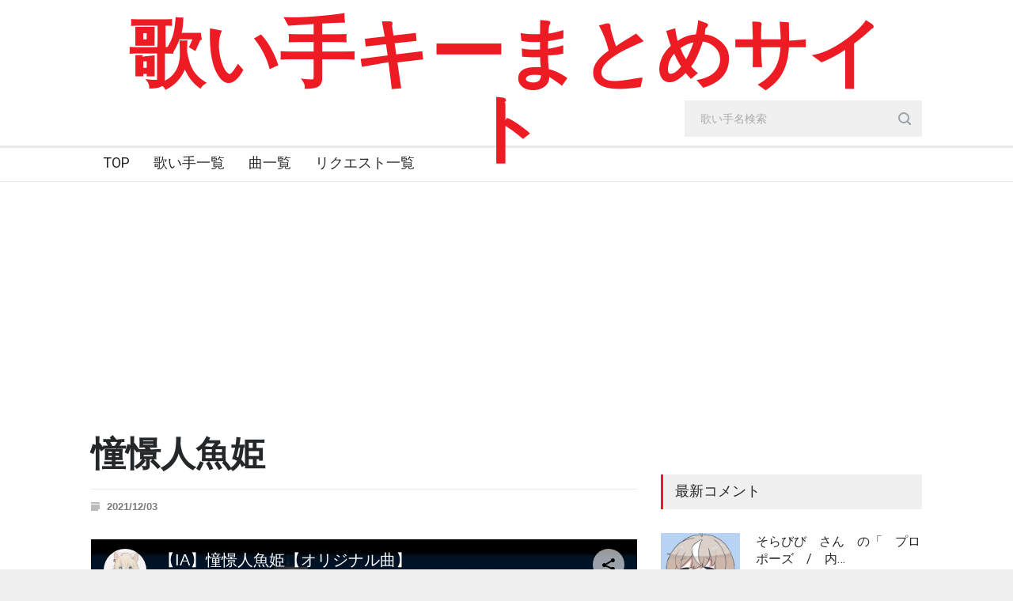

--- FILE ---
content_type: text/html; charset=UTF-8
request_url: https://utaite-key.info/song/819
body_size: 5707
content:
<!DOCTYPE html>
<html lang="ja">
<head>
    <meta charset="UTF-8">
    <meta name="viewport" content="width=device-width, initial-scale=1.0, maximum-scale=5.0">
    <meta name="format-detection" content="telephone=no">
    <meta name="keywords" content="">
    <meta name="description" content="憧憬人魚姫を歌う歌い手のキーをまとめています。未掲載の歌い手に関するリクエストも受け付けています。">
        <meta name="robots" content="noindex">
            <title>憧憬人魚姫 - 歌い手キーまとめサイト</title>
            <!-- style -->
    <link rel="stylesheet" type="text/css" href="https://utaite-key.info/css/front/base/style.min.css?=v16">
    <link rel="stylesheet" type="text/css" href="https://utaite-key.info/css/front/base/responsive.min.css?=v16">
    <link rel="stylesheet" type="text/css" href="https://utaite-key.info/css/front/custom/song/show.min.css?=v16">
<link rel="stylesheet" type="text/css" href="https://utaite-key.info/css/front/custom/song/width_show.min.css?=v16" media="screen and (max-width:479px)">
<link rel="stylesheet" type="text/css" href="https://utaite-key.info/css/front/base/scroll-hint.min.css?=v16">
    <link rel="shortcut icon" href="https://utaite-key.info/img/front/template/favicon.ico">
    <!-- Global site tag (gtag.js) - Google Analytics -->
        <script async src="https://www.googletagmanager.com/gtag/js?id=UA-121787670-1"></script>
    <script>
        window.dataLayer = window.dataLayer || [];
        function gtag(){dataLayer.push(arguments);}
        gtag('js', new Date());

        gtag('config', 'UA-121787670-1');
    </script>
    <script data-ad-client="ca-pub-3332779805364140" async src="https://pagead2.googlesyndication.com/pagead/js/adsbygoogle.js"></script>
    </head>
<body>
    <div class="site_container">
        <!-- AppBanner -->
        <div class="appBanner" style="background-color: #ffffff; height: 64px; border-bottom: 1px solid rgba(60, 64, 67, 0.3);">
            <div style="display: flex; justify-content: space-between; height: 100%; padding: 0 16px;">
                <div style="display: inline-block;">
                    <div style="width: 48px; height: 48px; margin: 8px 0; display: inline-block; background-color: #ffffff; border-radius: 8px; box-shadow: 0 1px 2px 0 rgb(60 64 67 / 30%), 0 1px 3px 1px rgb(60 64 67 / 15%);">
                        <img style="width: 48px; height: 48px;" src="https://utaite-key.info/img/front/app-icon.png" alt="キーゲージ">
                    </div>
                    <div style="margin-left: 6px; display: inline-block; vertical-align: super;">
                        <p style="padding: 0; font-size: 17px; font-weight: 700;">キーゲージ</p>
                        <p style="padding: 0; font-size: 12px;">カバー曲のキーを自動解析</p>
                    </div>
                </div>
                <div style="margin: 8px 0 8px 6px; display: inline-block; vertical-align: top;">
                    <a href="https://play.google.com/store/apps/details?id=jp.song_key_comparer.app">
                        <img style="height: 48px;" src="https://utaite-key.info/img/front/google-play-badge.png" alt="Google Play で手に入れよう">
                    </a>
                </div>
            </div>
        </div>
        <!-- header -->
        <div class="header_container">
            <div class="header clearfix">
                <div class="logo">
                    <h1><a href="/" title="歌い手キーまとめサイト">歌い手キーまとめサイト</a></h1>
                </div>
            </div>
        </div>
        <!-- menu -->
        <div class="menu_container clearfix">
            <nav>
                <ul class="sf-menu">
                                        <li class="menu">
                                            <a href="/" title="TOP">
                            TOP
                        </a>
                    </li>
                                        <li class="menu">
                                            <a href="/vocalist" title="歌い手一覧">
                            歌い手一覧
                        </a>
                    </li>
                                        <li class="menu">
                                            <a href="/song" title="曲一覧">
                            曲一覧
                        </a>
                    </li>
                                        <li class="menu">
                                            <a href="/request" title="リクエスト一覧">
                            リクエスト一覧
                        </a>
                    </li>
                </ul>
            </nav>
            <div class="navibar">
                <ul>
                    <li>
                        <a href="/" title="TOP" >
                            <div class="navi_icon">
                                <svg xmlns="http://www.w3.org/2000/svg" height="24" viewBox="0 0 24 24" width="24"><path d="M0 0h24v24H0z" fill="none"/><path d="M10 20v-6h4v6h5v-8h3L12 3 2 12h3v8z"/></svg>
                            </div>
                            <div>ホーム</div>
                        </a>
                    </li>
                    <li>
                        <a href="/vocalist" title="歌い手" >
                            <div class="navi_icon">
                                <svg xmlns="http://www.w3.org/2000/svg" height="24" viewBox="0 0 24 24" width="24"><path d="M0 0h24v24H0z" fill="none"/><path d="M12 12c2.21 0 4-1.79 4-4s-1.79-4-4-4-4 1.79-4 4 1.79 4 4 4zm0 2c-2.67 0-8 1.34-8 4v2h16v-2c0-2.66-5.33-4-8-4z"/></svg>
                            </div>
                            <div>歌い手</div>
                        </a>
                    </li>
                    <li>
                        <a href="/song" title="曲" >
                            <div class="navi_icon">
                                <svg xmlns="http://www.w3.org/2000/svg" height="24" viewBox="0 0 24 24" width="24"><path d="M0 0h24v24H0z" fill="none"/><path d="M12 3v10.55c-.59-.34-1.27-.55-2-.55-2.21 0-4 1.79-4 4s1.79 4 4 4 4-1.79 4-4V7h4V3h-6z"/></svg>
                            </div>
                            <div>曲</div>
                        </a>
                    </li>
                    <li>
                        <a href="/request" title="リクエスト" >
                            <div class="navi_icon">
                                <svg xmlns="http://www.w3.org/2000/svg" height="24" viewBox="0 0 24 24" width="24"><path d="M0 0h24v24H0z" fill="none"/><path d="M21.99 4c0-1.1-.89-2-1.99-2H4c-1.1 0-2 .9-2 2v12c0 1.1.9 2 2 2h14l4 4-.01-18zM18 14H6v-2h12v2zm0-3H6V9h12v2zm0-3H6V6h12v2z"/></svg>
                            </div>
                            <div>リクエスト</div>
                        </a>
                    </li>
                </ul>
            </div>
        </div>
        <div class="search_container">
            <form method="get" action="/vocalist" class="search_form page_margin_top search">
                                <input class="text_input" name="name" type="text" placeholder="歌い手名検索" aria-label="search_input">
                                <input type="submit" class="search_submit" value="" aria-label="search_button">
            </form>
        </div>

        
<div class="page">
    <div class="page_layout page_margin_top clearfix">
        <div class="row page_margin_top">
            <div class="column column_2_3">
                <div class="row">
                    <div class="post single">
                        <h1 class="post_title">
                            憧憬人魚姫
                        </h1>
                        <ul class="post_details clearfix">
                            <li class="detail date">2021/12/03</li>
                        </ul>
                                                <div class="video_area page_margin_top">
                            <script type="application/javascript" src="https://embed.nicovideo.jp/watch/sm26982262/script"></script>
                        </div>
                                                <div class="post_content clearfix">
                            <div class="content_box">
                                <div class="text">
                                    <div class="profile_area">
                                        <h3>曲情報</h3>
                                        <dl class="profile">
                                            <dt>名前　：</dt>
                                            <dd>憧憬人魚姫</dd>
                                            <dt>作曲者名　：</dt>
                                            <dd>
                                                                                                
                                                YASUHIRO(康寛)
                                                                                            </dd>
                                            <dt>投稿日　：</dt>
                                            <dd></dd>
                                        </dl>
                                    </div>
                                                                                                            <div class="song_list_area">
                                        <h3>リクエスト歌い手</h3>
                                        <div class="table_outer">
                                            <table class="song_list">
                                                <thead>
                                                    <tr>
                                                        <th>歌い手名</th>
                                                        <th>投稿日</th>
                                                        <th>リンク</th>
                                                    </tr>
                                                </thead>
                                                                                                <tr>
                                                    <td>
                                                                                                                <a href="/vocalist/588">橙 愛莉子</a>
                                                    </td>
                                                    <td>2018/05/12</td>
                                                    <td>
                                                                                                                    <a href="https://www.nicovideo.jp/watch/sm33196656" target="_blank" rel="noopener">niconico</a> / <a href="https://www.youtube.com/watch?v=ZAy9ODFMnR0" target="_blank" rel="noopener">YouTube</a>
                                                                                                            </td>
                                                </tr>
                                                                                                <tr>
                                                    <td>
                                                                                                                <a href="/vocalist/263">メルユ</a>
                                                    </td>
                                                    <td>2017/10/07</td>
                                                    <td>
                                                                                                                    <a href="https://www.nicovideo.jp/watch/sm32058019" target="_blank" rel="noopener">niconico</a> / <a href="https://www.youtube.com/watch?v=A_ccQA1Tia8" target="_blank" rel="noopener">YouTube</a>
                                                                                                            </td>
                                                </tr>
                                                                                            </table>
                                        </div>
                                    </div>
                                                                    </div>
                            </div>
                        </div>
                    </div>
                </div>
                <div class="row page_margin_top">
                    <div class="share_box clearfix">
                        <label>Share:</label>
                        <ul class="social_icons clearfix">
                            <li>
                                <a href="https://twitter.com/share?ref_src=twsrc%5Etfw&text=憧憬人魚姫 - 歌い手キーまとめサイト" class="twitter-share-button" data-show-count="false">Tweet</a>
                            </li>
                        </ul>
                    </div>
                </div>
                                <div class="row page_margin_top">
                    <ul class="taxonomies tags left clearfix">
                                                <li>
                                                        <a href="/song/819" title="憧憬人魚姫">憧憬人魚姫</a>
                                                    </li>
                                            </ul>
                </div>
                                                <div class="row page_margin_top_section">
                    <h4 class="box_header">おすすめ曲</h4>
                    <ul class="list no_border spacing">
                                                <li class="bullet style_2">
                            <a href="/song/199">ねぇ、どろどろさん</a>
                        </li>
                                                <li class="bullet style_2">
                            <a href="/song/273">ヘンリー・キャット</a>
                        </li>
                                                <li class="bullet style_2">
                            <a href="/song/378">踊れオーケストラ</a>
                        </li>
                                                <li class="bullet style_2">
                            <a href="/song/573">アブソリュート</a>
                        </li>
                                            </ul>
                </div>
                            </div>
            <div class="column column_1_3">
        <h4 class="box_header page_margin_top_section">最新コメント</h4>
    <div class="vertical_carousel_container clearfix">
        <ul class="blog small vertical_carousel autoplay-1 scroll-1 navigation-1 easing-easeInOutQuint duration-750">
                        <li class="post">
                <a href="/vocalist/103#comments_list" title="超学生">
                    <div class="small-image-area">
                        <img data-src="https://yt3.ggpht.com/jY2JluZK5fSJOELUMEK2x35KFBFnnNVOlmuBYRnMdQDwExRSDM_7bq8qTqKoqrnhA7BOdwhN=s240-c-k-c0x00ffffff-no-rj" class="lazyload" alt="超学生">
                    </div>
                </a>
                <div class="post_content">
                    <h5>
                        <a href="/vocalist/103#comments_list" title="超学生さんのパンダヒーロー">超学生さんのパンダヒーロー</a>
                    </h5>
                    <ul class="post_details simple">
                        <li class="category">すし</li>
                        <li class="date">
                            2026-01-12
                        </li>
                    </ul>
                </div>
            </li>
                        <li class="post">
                <a href="/vocalist/102#comments_list" title="そらびび">
                    <div class="small-image-area">
                        <img data-src="https://yt3.ggpht.com/LaBzd5sQPZLfhfN9bVLrunHShXS6lrfsEl8Zy9FPdI-kvGGerx6qH4G6AOrNJl5ECox85muvpQ=s240-c-k-c0x00ffffff-no-rj" class="lazyload" alt="そらびび">
                    </div>
                </a>
                <div class="post_content">
                    <h5>
                        <a href="/vocalist/102#comments_list" title="そらびび　さん　の「　プロポーズ　/　内…">そらびび　さん　の「　プロポーズ　/　内…</a>
                    </h5>
                    <ul class="post_details simple">
                        <li class="category">ネーム</li>
                        <li class="date">
                            2026-01-05
                        </li>
                    </ul>
                </div>
            </li>
                        <li class="post">
                <a href="/vocalist/134#comments_list" title="トゥライ">
                    <div class="small-image-area">
                        <img data-src="/img/front/template/no_image.jpg?=v16" class="lazyload" alt="トゥライ">
                    </div>
                </a>
                <div class="post_content">
                    <h5>
                        <a href="/vocalist/134#comments_list" title="トゥライさんの炉心融解がいくつキー下が…">トゥライさんの炉心融解がいくつキー下が…</a>
                    </h5>
                    <ul class="post_details simple">
                        <li class="category">ななしのごんべいた3世</li>
                        <li class="date">
                            2025-12-30
                        </li>
                    </ul>
                </div>
            </li>
                        <li class="post">
                <a href="/vocalist/159#comments_list" title="腹話">
                    <div class="small-image-area">
                        <img data-src="https://yt3.ggpht.com/NnAn9SYrAhZrY8L5-14BuIsS29uj0_RDrAVhXfLdQAO-8Q6nEzwSbC5Lh-s2h_tYP2j8VI3ERbE=s240-c-k-c0x00ffffff-no-rj" class="lazyload" alt="腹話">
                    </div>
                </a>
                <div class="post_content">
                    <h5>
                        <a href="/vocalist/159#comments_list" title="祝福でhihihiD
レッド・パージ！！！でhih…">祝福でhihihiD
レッド・パージ！！！でhih…</a>
                    </h5>
                    <ul class="post_details simple">
                        <li class="category">いわし</li>
                        <li class="date">
                            2025-12-25
                        </li>
                    </ul>
                </div>
            </li>
                        <li class="post">
                <a href="/vocalist/706#comments_list" title="ちぐさくん">
                    <div class="small-image-area">
                        <img data-src="https://yt3.ggpht.com/TboYbV4TDgE3VSKXoVFOu3WcMyPyJe5ILRnH0ZlKj8KjCepU2MzP_y4LXaQv1-02ebFLzI-Tknw=s240-c-k-c0x00ffffff-no-rj" class="lazyload" alt="ちぐさくん">
                    </div>
                </a>
                <div class="post_content">
                    <h5>
                        <a href="/vocalist/706#comments_list" title="すみません！ちぐさくんのプロフィールの…">すみません！ちぐさくんのプロフィールの…</a>
                    </h5>
                    <ul class="post_details simple">
                        <li class="category">雨宮ねお☂️🌙</li>
                        <li class="date">
                            2025-11-01
                        </li>
                    </ul>
                </div>
            </li>
                    </ul>
    </div>
        <h4 class="box_header page_margin_top_section">タグ</h4>
    <ul class="taxonomies clearfix page_margin_top">
                <li>
                            <a href="/vocalist/1" title="伊東歌詞太郎">伊東歌詞太郎</a>
                    </li>
                <li>
                            <a href="/vocalist/2" title="天月">天月</a>
                    </li>
                <li>
                            <a href="/vocalist/4" title="96猫">96猫</a>
                    </li>
                <li>
                            <a href="/vocalist/9" title="そらる">そらる</a>
                    </li>
                <li>
                            <a href="/vocalist/15" title="Eve">Eve</a>
                    </li>
                <li>
                            <a href="/song/11" title="敗北の少年">敗北の少年</a>
                    </li>
                <li>
                            <span>歌い手</span>
                    </li>
                <li>
                            <span>キー</span>
                    </li>
                <li>
                            <a href="/vocalist/31" title="まふまふ">まふまふ</a>
                    </li>
                <li>
                            <a href="/vocalist/32" title="メガテラ・ゼロ">メガテラ・ゼロ</a>
                    </li>
                <li>
                            <a href="/song/81" title="シャルル">シャルル</a>
                    </li>
                <li>
                            <a href="/vocalist/33" title="りぶ">りぶ</a>
                    </li>
                <li>
                            <a href="/song/93" title="少女レイ">少女レイ</a>
                    </li>
                <li>
                            <a href="/vocalist/39" title="luz">luz</a>
                    </li>
                <li>
                            <a href="/song/136" title="乙女解剖">乙女解剖</a>
                    </li>
                <li>
                            <span>歌ってみた</span>
                    </li>
                <li>
                            <a href="/vocalist/77" title="春茶">春茶</a>
                    </li>
            </ul>
</div>
        </div>
    </div>
</div>


        <!-- footer -->
        <div class="footer_container">
            <div class="footer clearfix">
                <div class="row">
                    <div class="column column_1_1">
                        <ul class="footer_menu">
                            <li>
                                <a href="/" title="TOP">TOP</a>
                            </li>
                            <li>
                                <a href="/vocalist" title="歌い手一覧">歌い手一覧</a>
                            </li>
                            <li>
                                <a href="/song" title="曲一覧">曲一覧</a>
                            </li>
                            <li>
                                <a href="/request" title="リクエスト一覧">リクエスト一覧</a>
                            </li>
                        </ul>
                    </div>
                </div>
                <div class="row">
                    <div class="row copyright_row">
                        <div class="column column_2_3 copyright_area">
                            © Copyright <a href="https://utaite-key.info" title="歌い手キーまとめサイト" target="_blank" rel="noopener">歌い手キーまとめサイト</a>
                        </div>
                        <div class="column column_1_3 social_icon_area">
                            <ul class="social_icons dark clearfix">
                                <li>
                                    <a target="_blank" rel="noopener" title="" href="https://twitter.com/utaite_key" class="social_icon twitter" aria-label="twitter">
                                        &nbsp;
                                    </a>
                                </li>
                            </ul>
                        </div>
                    </div>
                </div>
            </div>
        </div>
    </div>
    <div class="background_overlay"></div>
    <noscript id="deferred-styles">
        <link rel="stylesheet" type="text/css" href="https://utaite-key.info/css/front/base/animations.min.css?=v16">
        <link href='//fonts.googleapis.com/css?family=Roboto:300,400,700&display=swap' rel='stylesheet' type='text/css'>
        <link href='//fonts.googleapis.com/css?family=Roboto+Condensed:300,400,700&display=swap' rel='stylesheet' type='text/css'>
            </noscript>
    <!-- javascript -->
    <script type="text/javascript" src="https://utaite-key.info/js/front/base/jquery-1.12.4.min.js?=v16"></script>
    <script type="text/javascript" src="https://utaite-key.info/js/front/base/jquery-migrate-1.4.1.min.js?=v16"></script>
    <script type="text/javascript" src="https://utaite-key.info/js/front/base/jquery.ba-bbq.min.js?=v16"></script>
    <script type="text/javascript" src="https://utaite-key.info/js/front/base/jquery-ui-1.11.1.custom.min.js?=v16"></script>
    <script type="text/javascript" src="https://utaite-key.info/js/front/base/jquery.easing.1.3.min.js?=v16"></script>
    <script type="text/javascript" src="https://utaite-key.info/js/front/base/jquery.carouFredSel-6.2.1-packed.min.js?=v16"></script>
    <script type="text/javascript" src="https://utaite-key.info/js/front/base/jquery.touchSwipe.min.js?=v16"></script>
    <script type="text/javascript" src="https://utaite-key.info/js/front/base/jquery.transit.min.js?=v16"></script>
    <script type="text/javascript" src="https://utaite-key.info/js/front/base/jquery.hint.js?=v16"></script>
    <script type="text/javascript" src="https://utaite-key.info/js/front/base/jquery.blockUI.min.js?=v16"></script>
    <script type="text/javascript" src="https://utaite-key.info/js/front/base/main.min.js?=v16"></script>
    <script src="https://utaite-key.info/js/front/base/lazysizes.min.js?=v16" async></script>
    <script>
    var loadDeferredStyles = function() {
        var addStylesNode = document.getElementById("deferred-styles");
        var replacement = document.createElement("div");
        replacement.innerHTML = addStylesNode.textContent;
        document.body.appendChild(replacement);
        addStylesNode.parentElement.removeChild(addStylesNode);
    };
    var raf = window.requestAnimationFrame || window.mozRequestAnimationFrame ||
          window.webkitRequestAnimationFrame || window.msRequestAnimationFrame;
    if (raf) {
        raf(function() {
            window.setTimeout(loadDeferredStyles, 0);
        });
    } else {
        window.addEventListener('load', loadDeferredStyles);
    }
</script>
    <script type="text/javascript" src="https://utaite-key.info/js/front/base/scroll-hint.min.js?=v16"></script>
<script type="text/javascript" src="https://utaite-key.info/js/front/custom/song/show.min.js?=v16"></script>
<script async src="https://platform.twitter.com/widgets.js" charset="utf-8"></script>
</body>
</html>


--- FILE ---
content_type: text/html; charset=utf-8
request_url: https://embed.nicovideo.jp/watch/sm26982262?persistence=1&oldScript=1&referer=https%3A%2F%2Futaite-key.info%2Fsong%2F819&from=0&allowProgrammaticFullScreen=1
body_size: 34540
content:
<!DOCTYPE html>
    <html><head><meta charset="utf-8"/><meta http-equiv="Pragma" content="no-cache"/><meta http-equiv="Cache-Control" content="no-cache"/><meta http-equiv="Expires" content="-1"/><meta name="viewport" content="width=device-width, initial-scale=1"/><title>【IA】憧憬人魚姫【オリジナル曲】 - ニコニコ動画</title><link rel="shortcut icon" href="https://assets.embed.res.nimg.jp/img/favicon.ico"/><link rel="stylesheet" href="https://assets.embed.res.nimg.jp/css/normalize.css?4.2.0"/><link rel="canonical" href="https://www.nicovideo.jp/watch/sm26982262"/><style type="text/css">.fpaj46q{background:#000;bottom:0;left:0;position:absolute;right:0;top:0}.fnc3p1z{box-sizing:border-box;display:block;left:50%;margin:0 auto;padding:8px 12px;position:absolute;text-align:center;top:50%;transform:translate(-50%,-50%);width:100%}.fnc3p1z .f1flfeny{background:none;border:none;cursor:default;height:32px;margin:0 auto 32px;outline:none;padding:0;width:204px}.fnc3p1z .f1gk3wz9{-webkit-tap-highlight-color:rgba(0,0,0,0)}.f1nso72u{box-sizing:border-box;margin:0 auto;padding:0 0 0 4px;text-align:center;width:573px}.fnc3p1z .fg9y5vz{-moz-user-select:none;-webkit-user-select:none;color:#fff;cursor:default;display:inline-block;font-size:22px;font-weight:bold;line-height:30px;margin:0 22px;max-height:90px;overflow:hidden;text-align:left;text-decoration:none;user-select:none;width:293px;word-break:break-all;word-wrap:break-word}.fnc3p1z .fip5mq9{-webkit-tap-highlight-color:rgba(0,0,0,0);color:#fff;text-decoration:none}.fnc3p1z .fip5mq9:link,.fnc3p1z .fip5mq9:visited{color:#fff}.fm1s5iz{height:100%;max-height:126px;max-width:224px;width:auto}.fykqkur{align-items:center;background-color:#000;display:flex;height:126px;justify-content:center;margin:0 0 0 10px;width:224px}.f13yd6ec{-moz-user-select:none;-webkit-user-select:none;color:#fff;font-size:20px;line-height:1;user-select:none}.f1b70tu8{-webkit-tap-highlight-color:rgba(0,0,0,0);background:none;border:none;color:#fff;cursor:pointer;margin:8px auto 0;outline:none;text-decoration:underline}.fc8t4uv{display:inline-block;fill:#fff;height:20px;margin-right:8px;position:relative;vertical-align:bottom;width:20px}@media (min-width:352px) and (max-width: 511px), (min-height: 198px) and (max-height: 287px){.f1b70tu8{font-size:13px}.fc8t4uv{height:16px;margin-right:6px;width:16px}}@media (max-width:351px), (max-height: 197px){.f1b70tu8{font-size:11px}.fc8t4uv{height:12px;margin-right:4px;width:12px}}.fapl9in{align-items:center;background:rgba(244, 244, 244, 0.15);display:flex;height:146px;margin:0 auto;width:573px}.ftvs7jr{background:#4990e2;border-radius:4px;cursor:pointer;height:56px;margin:0 auto;position:relative;width:322px}.ftvs7jr:hover{background:#2576d7}.fp3xjxz{-webkit-tranform:translateY(-50%) translateX(-50%);color:#ffffff;font-size:20px;font-weight:bold;left:50%;position:absolute;text-decoration:none;top:50%;transform:translateY(-50%) translateX(-50%);width:280px}@media (min-width:369px) and (max-width: 611px), (min-height: 198px) and (max-height: 287px){.fnc3p1z .f1flfeny{height:27px;margin:0 auto 16px;width:128px}.f1nso72u{width:344px}.fnc3p1z .fg9y5vz{font-size:14px;line-height:19px;margin:0 8px 0 10px;max-height:57px;width:178px}.fm1s5iz{max-height:78px;max-width:138px}.fykqkur{height:78px;width:138px}.f13yd6ec{font-size:13px}.fapl9in{height:92px;width:344px}.ftvs7jr{height:44px;width:252px}.fp3xjxz{font-size:14px}}@media (max-width:368px), (max-height: 197px){.fnc3p1z .f1flfeny{height:18px;margin:0 auto 8px;width:100px}.f1nso72u{width:258px}.fnc3p1z .fg9y5vz{font-size:12px;line-height:19px;margin:0 8px 0 10px;max-height:57px;width:140px}.fm1s5iz{max-height:65px;max-width:115px}.fykqkur{height:65px;width:115px}.f13yd6ec{font-size:11px}.fapl9in{height:85px;width:258px}.ftvs7jr{height:44px;width:240px}.fp3xjxz{font-size:12px}}.fnc3p1z .f1n27cl8{color:#666}.f1uocas{bottom:0;left:0;pointer-events:none;position:absolute;right:0;top:0}.f13p0ew0{background:linear-gradient(to bottom, rgba(0,0,0,0) 0%,rgba(0,0,0,0.5) 40%,rgba(0,0,0,0.8) 100%);bottom:0;box-sizing:border-box;pointer-events:auto;position:absolute;width:100%}.fhlq6hd{-moz-user-select:none;-webkit-user-select:none;box-sizing:border-box;display:flex;flex-direction:row;padding:2px 8px;position:relative;user-select:none;vertical-align:middle;width:100%}.f15md5xn{flex:1;white-space:nowrap}.f13p0ew0 .f15md5xn.center{text-align:center}.f13p0ew0 .f15md5xn:last-child{text-align:right}.fe16d5l{-moz-user-select:none;-webkit-user-select:none;box-sizing:border-box;display:flex;height:44px;padding:4px;position:relative;user-select:none;vertical-align:middle;width:100%}.fnbjq55{justify-content:space-between}.fnbjq55:first-child{flex:1;height:100%}.fnbjq55:last-child{margin-right:4px;text-align:right}.f16712d{left:50%;pointer-events:auto;position:absolute;text-align:center;top:50%;transform:translate(-50%,-50%);white-space:noWrap}.started .f16712d{z-index:1}.f1pw04al{background:linear-gradient(to bottom, rgba(0,0,0,.8) 0%,rgba(0,0,0,.6) 60%,rgba(0,0,0,.4) 80%,rgba(0,0,0,0) 100%);box-sizing:border-box;color:#fff;display:inline-block;padding:12px 16px 12px;position:absolute;top:0;transition:all .4s ease;width:100%;z-index:6000001}.f1pw04al.expand{background:rgba(0, 0, 0, .8);height:100%;transition:all .4s ease}.fum0ljr{display:flex;height:100%}@media (max-width: 479px), (max-height: 300px){.fo2i9oi{display:none}}.fo2i9oi.expand{display:block}@media (min-width: 480px) and (min-height: 301px){.fo2i9oi.expand{display:none}}.fgydppl{display:flex;flex-direction:column;width:100%}.f1duejir{align-items:flex-start;box-sizing:border-box;display:flex;padding-right:128px;width:100%}.f1duejir.expand{padding-right:0}.fqa3g4y{-moz-user-select:none;-webkit-tap-highlight-color:rgba(0,0,0,0);-webkit-user-select:none;bottom:0;height:80px;left:0;margin:auto;overflow:visible;position:absolute;right:0;text-align:center;top:0;user-select:none;width:80px}.fqa3g4y svg{height:100%;overflow:visible;width:100%}@keyframes hs2jnhx{3%{opacity:1}75%{opacity:0}}@-webkit-keyframes hs2jnhx{3%{opacity:1}75%{opacity:0}}.f1pvyjsf{animation:hs2jnhx 1.2s linear infinite;animation-name:hs2jnhx;fill:#333;opacity:0}.f1pvyjsf:nth-child(12n + 1){animation-delay:-0.1s}.f1pvyjsf:nth-child(12n + 2){animation-delay:-0.2s}.f1pvyjsf:nth-child(12n + 3){animation-delay:-0.3s}.f1pvyjsf:nth-child(12n + 4){animation-delay:-0.4s}.f1pvyjsf:nth-child(12n + 5){animation-delay:-0.5s}.f1pvyjsf:nth-child(12n + 6){animation-delay:-0.6s}.f1pvyjsf:nth-child(12n + 7){animation-delay:-0.7s}.f1pvyjsf:nth-child(12n + 8){animation-delay:-0.8s}.f1pvyjsf:nth-child(12n + 9){animation-delay:-0.9s}.f1pvyjsf:nth-child(12n + 10){animation-delay:-1.0s}.f1pvyjsf:nth-child(12n + 11){animation-delay:-1.1s}.f1pvyjsf:nth-child(12n + 12){animation-delay:-1.2s}.fyxgmg1{-moz-user-select:none;-webkit-tap-highlight-color:rgba(0,0,0,0);-webkit-user-select:none;bottom:0;height:100%;left:0;overflow:hidden;position:absolute;right:0;top:0;user-select:none;width:100%;z-index:-1}@keyframes h1niaeom{100%{opacity:1}0%,50%{opacity:0}}@-webkit-keyframes h1niaeom{100%{opacity:1}0%,50%{opacity:0}}.fylaptj{-moz-user-select:none;-webkit-user-select:none;background:transparent;border:none;cursor:pointer;height:34px;margin-left:43px;min-height:30px;min-width:30px;outline:none;position:relative;user-select:none;vertical-align:top;width:34px}@media (max-width: 191px){.fylaptj.sp{display:none}}@media all and (min-width: 161px){.fylaptj{display:inline-block}}@media (max-width: 159px){.fylaptj{display:none}}.f1lo5ua1{-moz-user-select:none;-webkit-user-select:none;background:transparent;border:none;cursor:pointer;height:34px;min-height:30px;min-width:30px;outline:none;position:relative;user-select:none;vertical-align:top;width:34px}#rootElementId:not(.unintendedHover) [data-title].f1lo5ua1:hover:after{animation:h1niaeom ease .4s 1 normal;background-color:rgba(28,28,28,.9);border:1px solid #333;bottom:calc(100% + 8px);color:#fff;content:attr(data-title);display:block;font-size:12px;line-height:20px;min-height:20px;min-width:20px;padding:0 .35em;position:absolute;right:0;text-align:center;white-space:nowrap;z-index:6000001}.fylaptj.sp,.f1lo5ua1.sp{-webkit-tap-highlight-color:rgba(0,0,0,0);padding:0}@media all and (min-width: 126px){.f1lo5ua1{display:inline-block}}@media (max-width: 125px){.f1lo5ua1.sp{display:inline-block}.f1lo5ua1{display:none}}.fylaptj.sp:active,.f1lo5ua1.sp:not(.disabled):active{filter:drop-shadow(0 0 4px rgba(255, 255, 255, 1))}@media (max-width: 179px){.finished .f1lo5ua1.sp{display:none}}.fullScreen .sp .fy4gxzh,.fullScreen .sp .f1vhv3ot{height:20px}.fp1oz0p{display:inline-block;fill:rgb(255,255,255);fill-rule:evenodd;filter:drop-shadow(0 0 1px rgba(66,66,66,.6));height:34px;margin-right:16px;position:relative;vertical-align:middle;width:96px}@media (max-width: 410px){.fp1oz0p{display:none}}#rootElementId:not(.unintendedHover) a.f3ta3nh:hover .f992043{background:#000;border:1px solid #ccc;border-radius:4px;bottom:40px;color:#fff;cursor:pointer;display:inline-block;font-size:13px;line-height:1.8;padding:4px 8px;position:absolute;right:40px;transition:all .2s ease}#rootElementId:not(.unintendedHover) a.f3ta3nh:hover .f992043:before{border-color:#000 transparent transparent transparent;border-style:solid;border-width:6px 6px 0px 6px;bottom:-6px;content:"";display:block;height:0;left:50%;margin-left:-6px;position:absolute;width:0;z-index:2}#rootElementId:not(.unintendedHover) a.f3ta3nh:hover .f992043:after{border-color:#fff transparent transparent transparent;border-style:solid;border-width:7px 7px 0px 7px;bottom:-7px;content:"";display:block;height:0;left:50%;margin-left:-7px;position:absolute;width:0;z-index:1}.f1n6i4j2{color:#fff;cursor:default;display:inline-block;font-size:13px;height:34px;letter-spacing:1px;line-height:34px;margin:0 2px;position:relative;text-align:center;vertical-align:top}@media (max-width: 319px){.f1n6i4j2{display:none}}.f1n6i4j2.sp{font-size:12px;height:36px;line-height:36px;margin:0 8px}@media all and (max-width: 319px){.f1n6i4j2.sp{display:inline-block}}.f1iasax4{-moz-user-select:none;-webkit-user-select:none;background:transparent;border:none;cursor:pointer;display:inline-block;height:34px;min-height:30px;min-width:34px;outline:none;position:relative;user-select:none;vertical-align:top;width:46px}#rootElementId:not(.unintendedHover) [data-title].f1iasax4:hover:after{animation:h1niaeom ease .4s 1 normal;background-color:rgba(28,28,28,.9);border:1px solid #333;bottom:calc(100% + 8px);color:#fff;content:attr(data-title);display:block;font-size:12px;left:0;line-height:20px;min-height:20px;min-width:20px;padding:0 .35em;position:absolute;text-align:center;white-space:nowrap;z-index:6000001}.sp .f1iasax4{-webkit-tap-highlight-color:rgba(0,0,0,0);height:62px;margin:0 40px;padding:0;width:62px}.sp .unplayed .f1iasax4{-webkit-tap-highlight-color:rgba(0,0,0,0);background:url([data-uri]) no-repeat 50% 50%;border:none;cursor:pointer;height:84px;margin:0 16px;outline:none;padding-top:10px;transition:all .1s ease;width:84px}.sp .unplayed .f1iasax4:active .f1rfy8g{fill:#fff;filter:none}.sp .unplayed .f1rfy8g, .sp:active .unplayed .f1rfy8g{fill:rgba(255, 255, 255, .8);height:24px}.fh2e198{background:rgba(0,0,0,.8);border:1px solid #333;bottom:8px;color:#fff;display:block;font-size:14px;left:0;outline:none;padding:8px 12px;position:absolute}.fh2e198:active{background:#fff;color:#000}.fihlhhs{display:inline-block;fill:#fff;fill-rule:evenodd;height:18px;margin-right:8px;position:relative;vertical-align:middle;width:18px}.fh2e198:active .fihlhhs{fill:#000}.f1t3xbdi{display:inline-block;vertical-align:middle}.ffzm7lk{-webkit-tap-highlight-color:rgba(0,0,0,0);margin-bottom:2px;outline:none;padding:8px 8px 0;position:relative}.ffzm7lk.sp{box-sizing:border-box;display:block;padding:0 8px 0 12px;top:50%;transform:translateY(-50%);width:100%}@media (max-width: 223px){.f13p0ew0 .f15md5xn.center,.ffzm7lk.sp{display:none}}.ffzm7lk .fjpurxp{bottom:0;box-sizing:border-box;height:12px;position:absolute;width:100%}.ffzm7lk.sp .fjpurxp{bottom:-16px;height:36px}.ffzm7lk .f26lxvz{background-color:#657586;cursor:pointer;height:4px;position:relative;width:100%}.ffzm7lk .fl8m6ay{background:rgba(255,255,255,0.4);bottom:0;height:4px;opacity:0;position:absolute;visibility:hidden;width:100%}.ffzm7lk .f16hidsj{background-color:#fff;bottom:0;height:4px;position:absolute;width:100%}.ffzm7lk .f1k8leow{background-color:#007cff;bottom:0;height:4px;position:absolute;width:100%}.ffzm7lk.sp .fl8m6ay,.ffzm7lk.sp .f16hidsj,.ffzm7lk.sp .f1k8leow{bottom:16px}.ffzm7lk .f1k8leow:after{background-color:#007cff;border-radius:50%;box-sizing:border-box;content:"";height:16px;position:absolute;right:-8px;top:-6px;transform:scale(0);visibility:hidden;width:16px;z-index:1}.ffzm7lk .f26lxvz.seekAllowed:active .f1k8leow:after, #rootElementId:not(.unintendedHover) .ffzm7lk .f26lxvz.seekAllowed:hover .f1k8leow:after, .ffzm7lk .f26lxvz.seekAllowed.seeking .f1k8leow:after,.ffzm7lk.sp .f1k8leow:after{transform:none;transition:transform .2s ease .1s;visibility:visible}.ffzm7lk .f1ytrkqu{-moz-user-select:none;-webkit-user-select:none;background:#fff;border-radius:2px;color:#000;cursor:default;font-size:11px;opacity:0;padding:2px;position:absolute;top:-24px;user-select:none;visibility:hidden}#rootElementId:not(.unintendedHover) .ffzm7lk .f26lxvz:hover .fl8m6ay,#rootElementId:not(.unintendedHover) .ffzm7lk .f26lxvz:hover .f1ytrkqu{opacity:1;visibility:visible}.fey86dr{-moz-user-select:none;-webkit-user-select:none;background:transparent;border:none;cursor:pointer;display:inline-block;height:34px;min-height:30px;min-width:36px;outline:none;position:relative;user-select:none;vertical-align:top;width:36px}@media (max-width:383px){.fey86dr{display:none}}.sp .fey86dr{-webkit-tap-highlight-color:rgba(0,0,0,0);height:62px;padding:0;width:62px}@media (min-width:224px){.sp .fey86dr{display:inline-block}}.sp .started .f1iasax4:active,.sp .fey86dr:active{filter:drop-shadow(0 0 4px rgba(255, 255, 255, 1));stroke:#ccc}.f1fdskpn{display:inline-block;fill:#fff;fill-rule:evenodd;height:18px;position:relative;vertical-align:middle;width:100%}.sp .f1rfy8g,.sp .f1fdskpn{fill:rgba(255, 255, 255, .9);height:40px;stroke:#666}.f164pum7{border:1px solid transparent;bottom:1px;box-sizing:border-box;display:inline-block;left:54px;position:absolute;width:34px}.f164pum7.notSeeking.controllingVolume, .f164pum7.notSeeking:hover{background:#000;border:1px solid #666;border-radius:4px;height:110px;transition:all .2s ease}.f164pum7 .f4p1o68{opacity:0;visibility:hidden}.f164pum7.notSeeking.controllingVolume .f4p1o68, .f164pum7.notSeeking:hover .f4p1o68{height:58px;left:0;min-width:32px;opacity:1;position:absolute;top:8px;transition:all .2s ease;visibility:visible}#rootElementId:not(.unintendedHover) [data-title].fjvkc2b:hover:after{animation:h1niaeom ease .4s 1 normal;background-color:rgba(28,28,28,.9);border:1px solid #333;bottom:calc(100% + 78px);color:#fff;content:attr(data-title);display:block;font-size:12px;left:50%;line-height:20px;min-height:20px;min-width:20px;padding:0 .35em;position:absolute;text-align:center;transform:translateX(-50%);white-space:nowrap;z-index:6000001}.f164pum7 .fjvkc2b{bottom:0;position:absolute}.fy4gxzh,.f1vhv3ot,.f1rfy8g,.fmaah20{display:inline-block;fill:#fff;fill-rule:evenodd;height:16px;position:relative;vertical-align:middle;width:100%}#rootElementId:not(.unintendedHover) .fslr92k:hover .fim5mr,#rootElementId:not(.unintendedHover) .fylaptj:hover .fy4gxzh,#rootElementId:not(.unintendedHover) .f1lo5ua1:hover .f1vhv3ot,#rootElementId:not(.unintendedHover) .f1iasax4:hover .f1rfy8g,#rootElementId:not(.unintendedHover) .fh2e198:hover .fihlhhs,#rootElementId:not(.unintendedHover) .fey86dr:hover .f1fdskpn,#rootElementId:not(.unintendedHover) .fjvkc2b:hover .fmaah20{fill:#007cff;transition:all .2s ease .2s}#rootElementId:not(.unintendedHover) .fslr92k.disabled:hover .fim5mr,#rootElementId:not(.unintendedHover) .fylaptj.disabled:hover .fy4gxzh,#rootElementId:not(.unintendedHover) .f1lo5ua1.disabled:hover .f1vhv3ot,#rootElementId:not(.unintendedHover) .f1iasax4.disabled:hover .f1rfy8g,#rootElementId:not(.unintendedHover) .fh2e198.disabled:hover .fihlhhs,#rootElementId:not(.unintendedHover) .fey86dr.disabled:hover .f1fdskpn,#rootElementId:not(.unintendedHover) .fjvkc2b.disabled:hover .fmaah20{fill:#fff}.f164pum7 .f173qjbt{background-color:#657586;cursor:pointer;height:100%;left:50%;position:absolute;top:50%;transform:translate(-50%,-50%);transition:all .2s ease;width:8px}.f164pum7 .f173qjbt.disabled{opacity:0.5}.f164pum7 .f5udsgu{bottom:0;box-sizing:border-box;cursor:pointer;transition:all .2s ease;width:100%}.f164pum7 .f11fbpwu{background-color:#007cff;bottom:0;height:100%;position:absolute;transition:all .2s ease;width:100%}.f1ky52wb.show{display:block;height:100%;left:0;position:absolute;top:0;width:100%}.f1ky52wb .f1bj1sjc{background:rgba(0, 0, 0, 0.8);border-radius:4px;color:#ffa001;line-height:1.8;margin:0 20px;padding:8px;position:relative;text-align:center;top:50%;transform:translateY(-50%)}.f93m8he{display:inline-block;fill:black;fill-rule:evenodd;height:100%;position:relative;vertical-align:middle;width:12px}.fegtjdv{bottom:60px;height:60px;position:absolute;right:50%;transform:translateX(50%);width:468px;z-index:6000001}@media (max-width: 468px){.fegtjdv{right:0;transform:none}}@media (min-height: 180px) and (max-height: 319px){.fegtjdv{bottom:0}}.fegtjdv.sp{-webkit-tap-highlight-color:rgba(0,0,0,0);bottom:48px;height:50px;right:50%;transform:translateX(50%);width:320px}@media (max-width: 320px){.fegtjdv.sp{right:0;transform:none}}@media (max-height: 319px){.fegtjdv.sp{bottom:0}}@media (max-height: 179px){.fegtjdv,.fegtjdv.sp{display:none}}@media screen and (orientation: portrait){.started.fullScreen .f16712d{bottom:76px;top:auto;transform:translate(-50%,50%)}.fullScreen .fegtjdv.sp{bottom:112px}}.fegtjdv.ads-in-back{z-index:-100}.fegtjdv .fksvz2p{background:rgba(255,255,255,.6);border:none;border-radius:2px 2px 0 0;cursor:pointer;height:24px;outline:none;padding:0;position:absolute;right:0;top:-24px;width:24px}.fegtjdv .fhd2osg{bottom:0;height:60px;position:absolute;right:0;width:468px}.fegtjdv.sp .fhd2osg{height:50px;width:320px}.fmef5xi{color:#fafafa}.f1mn4nfn{background:transparent;border:none;cursor:pointer;outline:none}.f1tzxqq7{bottom:0;cursor:default;height:168px;left:0;position:absolute;width:100%}.f1tzxqq7 .f177ueey{height:124px;overflow:hidden;position:relative}.f1tzxqq7 .f1xy3bae{height:100%;left:0;margin:auto;max-height:94px;overflow:hidden;padding:0 48px;position:relative;right:0;top:0}.f1tzxqq7 .f1qw37h7{background:rgba(0,0,0,0.8);height:100%;padding:2px 0;position:relative}.f1tzxqq7 .f1qw37h7.hidden{top:60px}.f1tzxqq7 .f1po2sd4{display:flex;flex-flow:column wrap;height:100%;justify-content:flex-start;overflow:hidden;width:100%}.f1tzxqq7 .f1mjcodd{color:#fff;margin:4px auto 0;padding:0 48px}.f1tzxqq7 .f1bpldml{display:none;height:100%;left:0;position:absolute;top:0;width:100%;z-index:1}.f1tzxqq7 .f1bpldml.hidden{background:rgba(0,0,0,.6);display:inline-block}.f1tzxqq7 .fzp7h6y{-webkit-tap-highlight-color:rgba(0,0,0,0);background:none;border:none;left:0;position:absolute;top:50%;transform:translateY(-50%);z-index:1}.f1tzxqq7 .frf0x2p{-webkit-tap-highlight-color:rgba(0,0,0,0);background:none;border:none;position:absolute;right:0;top:50%;transform:translateY(-50%);z-index:1}.f1i0y30a{background:rgba(0,0,0,0.8);cursor:default;height:100%;left:0;position:absolute;top:0;width:100%}.f1i0y30a .fejzexb{display:flex;flex-flow:column wrap;height:100%;justify-content:flex-start;left:0;margin:auto;max-width:480px;overflow:hidden;position:relative;right:0;top:50%;transform:translateY(-50%)}@media (min-height: 192px) and (max-height: 341px){.f1i0y30a .fejzexb{max-height:94px}}@media (min-height: 342px) and (max-height: 431px){.f1i0y30a .fejzexb{max-height:188px}}@media (min-height: 432px){.f1i0y30a .fejzexb{max-height:282px}}@media (min-width: 224px) and (max-width: 383px){.f1i0y30a .fejzexb{max-width:160px}}@media (min-width: 384px) and (max-width: 543px){.f1i0y30a .fejzexb{max-width:320px}}@media (min-width: 544px){.f1i0y30a .fejzexb{max-width:480px}}.sp .f1i0y30a .fejzexb{display:flex;display:-webkit-flex;flex-flow:column wrap;max-width:772px;top:50%;transform:translateY(-50%)}@media (min-height: 162px) and (max-height: 323px){.sp .f1i0y30a .fejzexb{max-height:90px}}@media (min-height: 324px) and (max-height: 383px){.sp .f1i0y30a .fejzexb{max-height:180px}}@media (min-height: 414px){.sp .f1i0y30a .fejzexb{max-height:270px}}@media (min-width: 160px) and (max-width: 575px){.sp .f1i0y30a .fejzexb{max-width:258px}}@media (min-width: 576px) and (max-width: 863px){.sp .f1i0y30a .fejzexb{max-width:516px}}@media (min-width: 864px){.sp .f1i0y30a .fejzexb{max-width:774px}}.f1tzxqq7 .fmidp2h,.f1i0y30a .far2if{height:86px;margin:4px;position:relative;width:152px}#rootElementId:not(.unintendedHover) .f1tzxqq7 .fmidp2h:hover:after,#rootElementId:not(.unintendedHover) .f1i0y30a .far2if:hover:after{border:1px solid rgba(0,124,255,.7);border-radius:1px;box-sizing:border-box;content:"";height:100%;pointer-events:none;position:absolute;width:100%}.sp .f1i0y30a .far2if{background:#000;border:1px solid #333;height:72px;padding:4px;width:240px}.sp .f1i0y30a .far2if:active{border:1px solid rgba(0,124,255,.7)}.sp .f1i0y30a .fpeddo4{height:72px;left:4px;position:absolute;top:50%;transform:translateY(-50%);width:128px}.f1tzxqq7 .f15u5nb6,.f1i0y30a .fthv7aa{background:#000;display:inline-block;height:100%;left:0;overflow:hidden;position:absolute;top:0;width:100%}.f1tzxqq7 .f15u5nb6 img,.f1i0y30a .fthv7aa img{display:inline-block;height:auto;left:50%;position:absolute;top:50%;transform:translate(-50%,-50%);transition:all .2s ease;width:100%}.f1tzxqq7 .f1096jih,.f1i0y30a .f1n7juga{background:rgba(0,0,0,0.8);bottom:4px;color:#fff;font-size:12px;margin:0;padding:4px;position:absolute;right:4px}.f1tzxqq7 .f1sy5ebb,.f1i0y30a .f164bzjz{background:linear-gradient(to bottom, rgba(0,0,0,.8) 0%,rgba(0,0,0,.6) 12%,rgba(0,0,0,.4) 20%,rgba(0,0,0,0) 32%);box-sizing:border-box;height:100%;padding:4px 8px;position:absolute;transition:0.4s;width:100%}#rootElementId:not(.unintendedHover) .f1tzxqq7 .fmidp2h:hover .f1sy5ebb,#rootElementId:not(.unintendedHover) .f1i0y30a .far2if:hover .f164bzjz{background:rgba(0,0,0,.8)}.sp .f1i0y30a .f164bzjz{background:rgba(0,0,0,1);right:0;top:0;width:116px}.f1tzxqq7 .f1fz5tlg,.f1i0y30a .f1ff7nyt{color:#fff;font-size:13px;height:16px;line-height:1.5;margin:0;overflow:hidden;word-break:break-all;word-wrap:break-word}#rootElementId:not(.unintendedHover) .f1tzxqq7 .fmidp2h:hover .f1fz5tlg,#rootElementId:not(.unintendedHover) .f1i0y30a .far2if:hover .f1ff7nyt{height:100%}.sp .f1i0y30a .f1ff7nyt{font-size:11px;height:100%;line-height:1.4}.f1i0y30a .f1xt0e8o{-webkit-tap-highlight-color:rgba(0,0,0,0);background:none;border:none;left:0;position:absolute;top:50%;transform:translateY(-50%)}.f1i0y30a .f18jh54z{-webkit-tap-highlight-color:rgba(0,0,0,0);background:none;border:none;position:absolute;right:0;top:50%;transform:translateY(-50%)}@media (max-width: 223px), (max-height: 191px){.f1tzxqq7 .fzp7h6y,.f1tzxqq7 .frf0x2p,.f1i0y30a .fejzexb,.f1i0y30a .f1xt0e8o,.f1i0y30a .f18jh54z{display:none}}.f1lo5ua1.disabled,.f1tzxqq7 .fzp7h6y.disabled,.f1tzxqq7 .frf0x2p.disabled,.f1i0y30a .f1xt0e8o.disabled,.f1i0y30a .f18jh54z.disabled{cursor:default;opacity:0.3}.f1tzxqq7 .fzp7h6y:not(.disabled):active,.f1tzxqq7 .frf0x2p:not(.disabled):active,.f1i0y30a .f1xt0e8o:not(.disabled):active,.f1i0y30a .f18jh54z:not(.disabled):active{filter:drop-shadow(0 0 5px rgba(255,255,255,.5));transition:none}.sp .f1i0y30a .f1xt0e8o,.sp .f1i0y30a .f18jh54z{padding:0}@media (max-width: 316px), (max-height: 161px){.sp .f1i0y30a .fejzexb,.sp .f1i0y30a .f1xt0e8o,.sp .f1i0y30a .f18jh54z{display:none}}@media (min-width: 317px) and (min-height: 162px){.sp .f1i0y30a .f1xt0e8o,.sp .f1i0y30a .f18jh54z{display:block}}@media (min-width: 480px) and (min-height: 270px){.f1i0y30a .fejzexb,.f1i0y30a .f1xt0e8o,.f1i0y30a .f18jh54z{transform:translateY(calc(-50% + 24px))}.sp .f1i0y30a .fejzexb,.sp .f1i0y30a .f1xt0e8o,.sp .f1i0y30a .f18jh54z{transform:translateY(-45%)}}.sp .f1tzxqq7 .f14kwtlm,.sp .f1i0y30a .f1l9ju42{fill:white;opacity:0.9;width:12px}.sp .f1tzxqq7 .frf0x2p:not(.disabled):active .f14kwtlm, .sp .f1tzxqq7 .fzp7h6y:not(.disabled):active .f14kwtlm,.sp .f1i0y30a .f18jh54z:not(.disabled):active .f1l9ju42, .sp .f1i0y30a .f1xt0e8o:not(.disabled):active .f1l9ju42{opacity:1}@keyframes hqjs05x{0%{opacity:1;transform:scale(1)}to{opacity:0;transform:scale(1.1)}}@-webkit-keyframes hqjs05x{0%{opacity:1;transform:scale(1)}to{opacity:0;transform:scale(1.1)}}.f2zzp9l{-webkit-tap-highlight-color:rgba(0,0,0,0);cursor:default;height:100%;left:0;position:absolute;top:0;width:100%}#rootElementId:not(.unintendedHover) .f2zzp9l:hover img{transform:translate(-50%,-50%) scale(1.1)}.f2zzp9l .f1yjumzj{-moz-user-select:none;-webkit-user-select:none;background:#000;display:inline-block;height:100%;left:0;overflow:hidden;position:absolute;top:0;user-select:none;width:100%}.f2zzp9l .f1yjumzj img{display:inline-block;height:auto;left:50%;position:absolute;top:50%;transform:translate(-50%,-50%);transition:all .1s ease;width:100%}.f2zzp9l .fl8huyw{fill:rgba(255,255,255,.8);width:24px}.f2zzp9l .f1e4uk3h{-webkit-tap-highlight-color:rgba(0,0,0,0);background:url([data-uri]) no-repeat center;border:none;cursor:pointer;height:84px;outline:none;padding-top:12px;transition:all .1s ease;width:84px}#rootElementId:not(.unintendedHover) .f2zzp9l:hover .f1e4uk3h{transform:scale(1.1)}#rootElementId:not(.unintendedHover) .f2zzp9l:hover .f1e4uk3h .fl8huyw{fill:#fff;opacity:1}.f2zzp9l .f1e4uk3h.fadeout{animation:hqjs05x 0.4s linear 1 normal forwards;background:none}.f2zzp9l .f1e4uk3h.fadeout .fl8huyw{fill:rgba(255,255,255,.9);stroke:#666;width:40px}#rootElementId:not(.unintendedHover) .f2zzp9l:hover .f1e4uk3h.fadeout{background:none}#rootElementId:not(.unintendedHover) .f2zzp9l:hover .f1e4uk3h.fadeout .fl8huyw{opacity:0.8}.f1sha0mi{left:50%;position:absolute;text-align:center;top:50%;transform:translate(-50%,-50%);white-space:noWrap}.unplayed .f2zzp9l .f1ca5zm7{bottom:12px;display:block;fill:rgba(255,255,255,.8);filter:drop-shadow(0 0 1px rgba(66,66,66,.6));height:24px;opacity:1;position:absolute;right:16px;transition:opacity .4s ease;width:160px}@media (max-width: 223px), (max-height: 125px){.unplayed .f2zzp9l .f1ca5zm7{display:none}}.unplayed .f2zzp9l .f1ca5zm7.controlling{opacity:0;transition:opacity .4s ease}.fc1n07x{-moz-user-select:none;-webkit-tap-highlight-color:rgba(0,0,0,0);-webkit-user-select:none;background:#000;bottom:0;height:100%;left:0;overflow:hidden;position:absolute;right:0;top:0;user-select:none;width:100%;z-index:-1}.f187xx8z.unplayed .f1uocas,.f187xx8z.started .f1uocas,.f187xx8z.pausing .f1uocas,.f187xx8z.seeking .f1uocas,.f187xx8z.started .f1pw04al,.f187xx8z.pausing .f1pw04al,.f187xx8z.seeking .f1pw04al,.f187xx8z.unplayed .f1tzxqq7,.f187xx8z.started .f1tzxqq7,.f187xx8z.seeking .f1tzxqq7,.f187xx8z.finished .f1tzxqq7,.f187xx8z.pausing .f1tzxqq7{opacity:0;transition:all .4s ease;visibility:hidden;z-index:-1}.f187xx8z.unplayed.controlling .f1uocas,.f187xx8z.started.controlling .f1uocas,.f187xx8z.pausing.controlling .f1uocas,.f187xx8z.seeking.controlling .f1uocas,.f187xx8z.unplayed.sp .f1uocas,.f187xx8z.started.controlling .f1pw04al,.f187xx8z.pausing.controlling .f1pw04al,.f187xx8z.seeking.controlling .f1pw04al,.f187xx8z.pausing.controlling .f1tzxqq7{opacity:1;transition:all .4s ease;visibility:visible;z-index:1}.f187xx8z.fullScreen .f1i0y30a,.f187xx8z.fullScreen .f2zzp9l{cursor:none}.f187xx8z.fullScreen.controlling .f1i0y30a,.f187xx8z.fullScreen.controlling .f2zzp9l{cursor:default}@media (max-width:287px){.f187xx8z.started .f1pw04al,.f187xx8z.pausing .f1pw04al,#rootElementId:not(.unintendedHover) .f187xx8z.started:hover .f1pw04al,.f187xx8z.started.controlling .f1pw04al,.f187xx8z.pausing.controlling .f1pw04al,.f187xx8z.seeking.controlling .f1pw04al{opacity:0;transition:all .4s ease;visibility:hidden;z-index:-1}}.androidStandardBrowser .f187xx8z.unplayed .f1uocas,.androidStandardBrowser .f187xx8z.started .f1uocas,.androidStandardBrowser .f187xx8z.started .f1pw04al,.androidStandardBrowser .f187xx8z.pausing .f1uocas,.androidStandardBrowser .f187xx8z.pausing .f1pw04al,.androidStandardBrowser .f187xx8z.seeking .f1uocas,.androidStandardBrowser .f187xx8z.seeking .f1pw04al{visibility:visible}.fd8k8m6{bottom:0;left:0;margin:auto;position:absolute;right:0;top:0}.f1s3cv5h,.f187xx8z,.fpfr8dj{-moz-user-select:none;-webkit-tap-highlight-color:rgba(0,0,0,0);-webkit-user-select:none;bottom:0;height:100%;left:0;overflow:hidden;position:absolute;right:0;top:0;user-select:none;width:100%}.f1rotlon{-moz-user-select:none;-webkit-tap-highlight-color:rgba(0,0,0,0);-webkit-user-select:none;bottom:10%;height:80%;left:10%;overflow:hidden;position:absolute;right:10%;top:10%;user-select:none;width:80%}.f1p6yfps{-moz-user-select:none;-webkit-tap-highlight-color:rgba(0,0,0,0);-webkit-user-select:none;bottom:0;height:80%;left:10%;overflow:hidden;position:absolute;right:10%;top:20%;user-select:none;width:80%}.fv4wqfe{-moz-user-select:none;-webkit-tap-highlight-color:rgba(0,0,0,0);-webkit-user-select:none;bottom:10%;height:100%;left:0;overflow:hidden;position:absolute;right:0;top:-10%;user-select:none;width:100%}.flj2mhc{-moz-user-select:none;-webkit-tap-highlight-color:rgba(0,0,0,0);-webkit-user-select:none;bottom:20%;height:80%;left:10%;overflow:hidden;position:absolute;right:10%;top:0;user-select:none;width:80%}.fpfr8dj video,.f1rotlon video,.f1p6yfps video,.fv4wqfe video,.flj2mhc video{position:absolute}.fpfr8dj video::-webkit-media-controls-start-playback-button,.fpfr8dj video::-webkit-media-controls-overlay-play-button,.f1rotlon video::-webkit-media-controls-start-playback-button,.f1rotlon video::-webkit-media-controls-overlay-play-button,.f1p6yfps video::-webkit-media-controls-start-playback-button,.f1p6yfps video::-webkit-media-controls-overlay-play-button,.fv4wqfe video::-webkit-media-controls-start-playback-button,.fv4wqfe video::-webkit-media-controls-overlay-play-button,.flj2mhc video::-webkit-media-controls-start-playback-button,.flj2mhc video::-webkit-media-controls-overlay-play-button{display:none !important}.f1274fj6{height:100%;overflow:hidden;padding:0 0 76px 0;width:100%}.f1274fj6 a{color:#ffffff}@media (max-width: 479px){.f1tzxqq7,.f1274fj6{display:none}}@media (max-height: 300px){.f1tzxqq7,.f1274fj6{display:none}}.f1lboi73{max-height:100%;overflow:auto}.f5nte12{margin:12px 0;text-align:right}.fdowzxd{-moz-user-select:auto;-webkit-user-select:auto;font-size:14px;user-select:auto;word-wrap:break-word}@media (min-height: 288px){.fdowzxd{font-size:14px}}@media (min-height: 234px) and (max-height: 287px){.fdowzxd{font-size:13px}}@media (min-height: 198px) and (max-height: 233px){.fdowzxd{font-size:12px}}@media (max-height: 162px), (max-height: 197px){.fdowzxd{font-size:11px}}.fdowzxd a{color:#007cff}.fbe8blg{display:inline-block;fill:black;fill-rule:evenodd;height:12px;margin:0 4px 0 0;position:relative;transform:rotate(180deg);vertical-align:middle;width:12px}.f1sgqfh5{color:#000;font-size:16px}.f1wyx62m{display:inline-block;fill:black;fill-rule:evenodd;height:12px;margin:0 4px 0 0;position:relative;vertical-align:middle;width:12px}.f9gu0of{background:rgba(255,255,255,.6);border:none;border-radius:8px;bottom:0;cursor:pointer;outline:none;padding:6px 16px;position:absolute;right:50%;transform:translateX(50%)}.f9gu0of.openButton{bottom:-22px}.f9gu0of.closeButton{bottom:20px}.f1cpu5qo{background:rgba(255,255,255,.6);border:none;border-radius:20px;cursor:pointer;display:inline-block;height:40px;outline:none;position:absolute;right:66px;top:12px;width:40px;z-index:1}#rootElementId:not(.unintendedHover) [data-title].f1cpu5qo:hover:after{animation:h1niaeom ease .4s 1 normal;background-color:rgba(28,28,28,.9);border:1px solid #333;bottom:calc(100% + 8px);color:#fff;content:attr(data-title);display:block;font-size:12px;left:50%;line-height:20px;min-height:20px;min-width:20px;padding:0 .35em;position:absolute;text-align:center;top:calc(100% + 4px);transform:translateX(-50%);white-space:nowrap;z-index:6000001}#rootElementId:not(.unintendedHover) .fegtjdv:hover .fksvz2p,#rootElementId:not(.unintendedHover) .f9gu0of:hover,#rootElementId:not(.unintendedHover) .f1cpu5qo:hover{background:rgba(255,255,255,1);transition:all .2s ease .2s}.f1cpu5qo.sp{-webkit-tap-highlight-color:rgba(0,0,0,0);background:rgba(255,255,255,.9);padding:0}.f1cpu5qo.sp:active{background:rgba(255,255,255,1);filter:drop-shadow(0 0 5px rgba(255,255,255,.5))}.f1cpu5qo.shareButton,.f1cpu5qo.crossButton{right:16px}.f1cpu5qo .f4z3rqv{fill:black;width:8px}.shareButton .f4z3rqv{width:16px}.fllisk7{-webkit-tap-highlight-color:rgba(0,0,0,0);display:block;position:relative;vertical-align:middle;width:100%}.fllisk7 .f1t7md93{background-image:url();cursor:default;display:block;font-size:20px;font-weight:normal;line-height:1.4em;margin:0;max-height:52px;overflow:hidden;word-break:break-all;word-wrap:break-word}.fllisk7 .f1t7md93 a{color:#fff;cursor:pointer;text-decoration:none}#rootElementId:not(.unintendedHover) .fllisk7 .f1t7md93:not(.sp) a:hover .f1frcfvf{background:#000;border:1px solid #ccc;border-radius:4px;bottom:-44px;cursor:pointer;display:inline-block;font-size:13px;left:0;padding:4px 8px;position:absolute;transition:all .2s ease}#rootElementId:not(.unintendedHover) .fllisk7 .f1t7md93:not(.sp) a:hover .f1frcfvf:before{border-color:transparent transparent #000 transparent;border-style:solid;border-width:0px 6px 6px 6px;content:"";display:block;height:0;left:50%;position:absolute;top:-6px;width:0;z-index:2}#rootElementId:not(.unintendedHover) .fllisk7 .f1t7md93:not(.sp) a:hover .f1frcfvf:after{border-color:transparent transparent #fff transparent;border-style:solid;border-width:0px 7px 7px 7px;content:"";display:block;height:0;left:50%;position:absolute;top:-7px;width:0;z-index:1}.fllisk7 .f1t7md93.collapsed{overflow:hidden;text-overflow:ellipsis;white-space:nowrap}.f8jhmxp{margin:12px 0}.f8jhmxp.collapsed{max-height:20px;overflow:hidden}@media (min-height: 320px){.f8jhmxp{max-height:108px}}@media (min-height: 284px) and (max-height: 319px){.f8jhmxp{max-height:72px}}@media (max-height: 283px){.f8jhmxp{max-height:84px;overflow:hidden}}@media screen and (orientation: portrait) and (max-width: 479px){.fullScreen .f8jhmxp{display:inline-block;height:108px}.fullScreen .f8jhmxp.collapsed{height:36px}}@media (min-width:288px) and (max-width: 479px), (min-height:162px) and (max-height: 269px){.f93m8he,.fbe8blg,.f1wyx62m{width:10px}.f1cpu5qo{border-radius:15px;height:30px;right:50px;top:8px;width:30px}.f1cpu5qo .f4z3rqv{width:7px}.shareButton .f4z3rqv{width:14px}.fllisk7,.f8jhmxp{padding-right:0px}.fllisk7.rightButton1,.f8jhmxp.rightButton1{padding-right:38px}.fllisk7.rightButton2,.f8jhmxp.rightButton2{padding-right:76px}}@media (min-width:480px) and (min-height:270px){.fllisk7,.f8jhmxp{padding-right:0px}.fllisk7.rightButton1,.f8jhmxp.rightButton1{padding-right:50px}.fllisk7.rightButton2,.f8jhmxp.rightButton2{padding-right:100px}}.fhh9wh1{background-color:rgba(200,200,200,0.5);border:1px solid rgba(255,255,255,0.2);border-radius:16px;color:#fff;cursor:default;display:inline-block;font-size:12px;padding:6px 8px}.f1cu5caw{display:inline-block;margin:0 16px 0 0}.fwvaa1c{color:#fafafa;cursor:default;display:inline-block;font-size:14px;margin:0 0 12px;padding:0 0 0 4px;text-decoration:inherit}.f8jhmxp.sp .fhh9wh1,.f8jhmxp.sp .fwvaa1c{font-size:11px}@media (max-width: 479px), (max-height: 269px){.f1pw04al{padding:12px 12px 8px}.f1duejir{padding-right:48px}.sp .f1iasax4{height:40px;width:40px}.sp .unplayed .f1iasax4{height:56px;padding-top:4px;width:56px}.sp .unplayed .f1rfy8g, .sp:active .unplayed .f1rfy8g{height:16px}.sp .fey86dr{height:40px;margin:0 8px;width:40px}.sp .f1rfy8g,.sp .f1fdskpn{height:26px}.f2zzp9l .f1e4uk3h{height:56px;padding-top:9px;width:56px}.f2zzp9l .f1e4uk3h .fl8huyw{fill:rgba(255,255,255,.8);width:16px}.f2zzp9l .f1e4uk3h.fadeout .fl8huyw{width:26px}.unplayed .f2zzp9l .f1ca5zm7{bottom:8px;right:12px;width:104px}.f1sgqfh5{font-size:13px}.f1cpu5qo.shareButton,.f1cpu5qo.crossButton{right:12px}.fllisk7 .f1t7md93{font-size:13px;max-height:52px;overflow:hidden}.f992043,.f1frcfvf,.fwvaa1c{font-size:12px}}.sp .f1i0y30a .fejzexb >a,.f1d9iq5r{-webkit-tap-highlight-color:rgba(0,0,0,0);text-decoration:none}.fnc3p1z .f1gk3wz9>.f1flfeny,.f1d9iq5r>.fwvaa1c{cursor:pointer}#rootElementId:not(.unintendedHover) .fllisk7 .f1t7md93:not(.sp) a:hover,.fllisk7 .f1t7md93.sp,.f1d9iq5r:hover{text-decoration:underline}.fu4nzcd{fill:#fafafa;height:11px;width:11px}.f8v6cwl.show{bottom:0;display:block;height:206px;left:0;margin:0 auto;position:absolute;right:0;text-align:center;top:50%;transform:translateY(-50%);width:100%}@media (max-width:287px), (max-height:161px){.fllisk7,.fllisk7.rightButton1,.fllisk7.rightButton2,.f8jhmxp,.f8jhmxp.rightButton1,.f8jhmxp.rightButton2{padding-right:0}.f1cpu5qo,.f8v6cwl.show{display:none}}.f8v6cwl .f176atje{cursor:default;font-size:13px;margin:0 auto}.f8v6cwl .f15y7lfk{background-color:#0080ff;border:none;border-radius:2px;box-sizing:border-box;color:#fff;height:24px;margin:0 8px;padding:0;width:276px}.f8v6cwl .f15y7lfk.disable{background-color:rgba(0,128,256,0.3)}.f8v6cwl .f15y7lfk:active{background-color:#0040ff}.f8v6cwl .fl16jeb{display:flex;height:54px;justify-content:center;margin:24px 0;width:100%}.f8v6cwl .fvmsmgs{height:54px;overflow:hidden;position:relative;width:96px}.f8v6cwl .fh8gieb{left:50%;position:absolute;top:50%;transform:translateY(-50%) translateX(-50%);width:96px}.f8v6cwl .f14agva5{box-sizing:border-box;height:54px;margin:0;padding:8px;width:228px}.f8v6cwl .f14agva5 p{height:36px;margin:0;overflow:hidden;text-align:left;word-break:break-all}.f8v6cwl .fgw6vnm{background:#000;display:block;margin:12px auto;padding:12px;width:300px}.f8v6cwl .f17bdrao{-moz-user-select:text;-webkit-user-select:text;background:#000;color:#fff;display:block;margin:0 auto 12px;text-decoration:none;user-select:text;width:240px}.fslr92k,.fjvkc2b,.fzp7h6y,.frf0x2p,.f1xt0e8o,.f18jh54z,.f15y7lfk,.f96sxkb{-moz-user-select:none;-webkit-user-select:none;background:transparent;border:none;cursor:pointer;display:inline-block;height:34px;min-height:30px;min-width:30px;outline:none;position:relative;user-select:none;vertical-align:top;width:34px}#rootElementId:not(.unintendedHover) [data-title].fslr92k:hover:after,#rootElementId:not(.unintendedHover) [data-title].fylaptj:hover:after,#rootElementId:not(.unintendedHover) [data-title].fey86dr:hover:after,#rootElementId:not(.unintendedHover) [data-title].fzp7h6y:hover:after,#rootElementId:not(.unintendedHover) [data-title].frf0x2p:hover:after,#rootElementId:not(.unintendedHover) [data-title].f1xt0e8o:hover:after,#rootElementId:not(.unintendedHover) [data-title].f18jh54z:hover:after,#rootElementId:not(.unintendedHover) [data-title].f15y7lfk:hover:after,#rootElementId:not(.unintendedHover) [data-title].f96sxkb:hover:after{animation:h1niaeom ease .4s 1 normal;background-color:rgba(28,28,28,.9);border:1px solid #333;bottom:calc(100% + 8px);color:#fff;content:attr(data-title);display:block;font-size:12px;left:50%;line-height:20px;min-height:20px;min-width:20px;padding:0 .35em;position:absolute;text-align:center;transform:translateX(-50%);white-space:nowrap;z-index:6000001}.fslr92k.sp,.f1iasax4.sp,.fey86dr.sp,.fjvkc2b.sp,.fzp7h6y.sp,.frf0x2p.sp,.f1xt0e8o.sp,.f18jh54z.sp,.f15y7lfk.sp,.f96sxkb.sp{-webkit-tap-highlight-color:rgba(0,0,0,0);height:36px;padding:0;width:36px}.fslr92k.sp :active,.f1iasax4.sp :active,.fey86dr.sp :active,.fjvkc2b.sp :active,.fzp7h6y.sp :active,.frf0x2p.sp :active,.f1xt0e8o.sp :active,.f18jh54z.sp :active,.f15y7lfk.sp :active,.f96sxkb.sp :active{filter:drop-shadow(0 0 4px rgba(255, 255, 255, 1));transition:none}.fslr92k.sp.disabled:active,.f1iasax4.sp.disabled:active,.fey86dr.sp.disabled:active,.fjvkc2b.sp.disabled:active,.fzp7h6y.sp.disabled:active,.frf0x2p.sp.disabled:active,.f1xt0e8o.sp.disabled:active,.f18jh54z.sp.disabled:active,.f15y7lfk.sp.disabled:active,.f96sxkb.sp.disabled:active{filter:none}.fullScreen .fslr92k.sp,.fullScreen .fylaptj.sp,.fullScreen .f1lo5ua1.sp,.fullScreen .f1iasax4.sp,.fullScreen .fey86dr.sp,.fullScreen .fjvkc2b.sp,.fullScreen .fzp7h6y.sp,.fullScreen .frf0x2p.sp,.fullScreen .f1xt0e8o.sp,.fullScreen .f18jh54z.sp,.fullScreen .f15y7lfk.sp,.fullScreen .f96sxkb.sp{height:40px;width:40px}.f8v6cwl .f96sxkb{-webkit-tap-highlight-color:rgba(0,0,0,0);background-color:#000;border:none;border-radius:4px;box-sizing:border-box;height:38px;margin:0 8px;padding:0;width:38px}.ffundaq,.fim5mr,.f14kwtlm,.f1l9ju42,.fl8huyw,.f1ca5zm7,.f4z3rqv,.f14ce0o9{display:inline-block;fill:#fff;fill-rule:evenodd;height:100%;position:relative;vertical-align:middle;width:100%}.f96sxkb .f14ce0o9{-webkit-border-radius:4px;border-radius:4px;width:38px}@media (max-height: 320px){.f8v6cwl.show{height:148px}.f8v6cwl .fl16jeb{display:none}.f8v6cwl .f176atje,.f8v6cwl .f17bdrao{font-size:12px;margin:8px auto}.f8v6cwl .f96sxkb,.f96sxkb .f14ce0o9{height:30px;width:30px}}#rootElementId:not(.unintendedHover) .f96sxkb:hover .f14ce0o9, #rootElementId.unintendedHover .f96sxkb:active .f14ce0o9{opacity:0.6}::selection{background:lightblue;color:#fff}.f1udfa2g{display:inline-block;height:54px;line-height:28px;position:relative}@media (max-height: 269px), (max-width: 479px){.f1udfa2g{display:none}}.f1uocas.hidden,.unplayed .fe16d5l,.finished .f16712d,.fum0ljr.share,.fqa3g4y.notLoading,.fslr92k:after,.fylaptj:after,.f1lo5ua1:after,.f992043,.f1iasax4:after,.fey86dr:after,.sp .unplayed .fey86dr,.fjvkc2b:after,.f1ky52wb,.fegtjdv.hidden,.f1mn4nfn.hidden,.fzp7h6y:after,.f1tzxqq7 .fzp7h6y.hidden,.frf0x2p:after,.f1tzxqq7 .frf0x2p.hidden,.f1xt0e8o:after,.f18jh54z:after,.f2zzp9l .f1ca5zm7,.f187xx8z.unplayed .f1i0y30a,.f187xx8z.started .f1i0y30a,.f187xx8z.pausing .f1i0y30a,.f187xx8z.seeking .f1i0y30a,.f187xx8z.started .f1yjumzj,.f187xx8z.pausing .f1yjumzj,.f187xx8z.seeking .f1yjumzj,.f187xx8z.finished .f1yjumzj,.f187xx8z.unplayed .fh2e198,.f187xx8z.started .fh2e198,.f187xx8z.pausing .fh2e198,.f187xx8z.seeking .fh2e198,.f187xx8z.finished.sp .ffzm7lk,.f187xx8z.finished.sp .f1n6i4j2,.f187xx8z.finished.sp .fylaptj,.f1274fj6.hidden,.f9gu0of.hidden,.f1cpu5qo:after,.f1cpu5qo.hidden,.fllisk7.hidden,.fllisk7 .f1frcfvf,.f8jhmxp.hidden,.fhh9wh1.hidden,.f8v6cwl,.f15y7lfk:after,.f8v6cwl .f15y7lfk.hidden,.f96sxkb:after,.f1udfa2g.hidden{display:none}.f1gd1mj3{border-radius:27px;height:54px;margin-right:16px;width:54px}.f1l9igf4{background:#000;height:100%;position:absolute;width:100%;z-index:-1}</style><script type="text/javascript" src="https://assets.embed.res.nimg.jp/js/lib/polyfill.min.js?7.12.1"></script><script type="text/javascript" src="https://assets.embed.res.nimg.jp/js/lib/dll_b1a6f6609c9e12dfb15b.js"></script></head><body><div id="ext-player" data-props="{&quot;videoWatchId&quot;:&quot;sm26982262&quot;,&quot;videoId&quot;:&quot;sm26982262&quot;,&quot;title&quot;:&quot;【IA】憧憬人魚姫【オリジナル曲】&quot;,&quot;description&quot;:&quot;▼ ♯10.世界に夢見る人魚の話。&lt;br /&gt;&lt;br /&gt;曲/YASUHIRO(康寛)⇒［@yasuhiro_vanq］&lt;br /&gt;絵/こもも⇒[@komomomomoketa] &lt;br /&gt;&lt;br /&gt;&lt;br /&gt;&lt;br /&gt;&lt;br /&gt;&lt;br /&gt;憧憬人魚姫~INST.歌詞~➡http://piapro.jp/t/ZEbC&lt;br /&gt;&lt;br /&gt;&lt;font size=\&quot;1\&quot;&gt;YASUHIRO(康寛)ボーカロイドアルバム【音絵本】&lt;/font&gt;&lt;br /&gt;&lt;font size=\&quot;4\&quot; color=\&quot;#ff0000\&quot;&gt;クロスフェード→sm28728596&lt;/font&gt;&lt;br /&gt;▼マイリスと⇒mylist/38971645&lt;br /&gt;&lt;font size=\&quot;1\&quot;&gt;歌詞見づらいよね...コメントで書いてくださった方ありがとうございます。&lt;/font&gt;&quot;,&quot;thumbnailUrl&quot;:{&quot;normal&quot;:&quot;https://nicovideo.cdn.nimg.jp/thumbnails/26982262/26982262&quot;,&quot;middle&quot;:&quot;https://nicovideo.cdn.nimg.jp/thumbnails/26982262/26982262.M&quot;,&quot;large&quot;:&quot;https://nicovideo.cdn.nimg.jp/thumbnails/26982262/26982262.L&quot;,&quot;ogp&quot;:&quot;http://img.cdn.nimg.jp/s/nicovideo/thumbnails/26982262/26982262.original/r1280x720l?key=1fc395793714837815366c2a510cc08c0d9bcf86043bce100558748c0db2fd3a&quot;,&quot;listing&quot;:&quot;https://nicovideo.cdn.nimg.jp/thumbnails/26982262/26982262.M&quot;},&quot;firstRetrieve&quot;:1440152696000,&quot;lengthInSeconds&quot;:301,&quot;viewCounter&quot;:634558,&quot;mylistCounter&quot;:4031,&quot;commentCounter&quot;:1171,&quot;backCommentMode&quot;:0,&quot;showAds&quot;:true,&quot;playOption&quot;:{&quot;noRelatedVideo&quot;:false,&quot;autoplay&quot;:false,&quot;mute&quot;:false,&quot;defaultNoComment&quot;:false,&quot;noLinkToNiconico&quot;:false,&quot;noController&quot;:false,&quot;noHeader&quot;:false,&quot;noTags&quot;:false,&quot;noShare&quot;:false,&quot;noVideoDetail&quot;:false,&quot;allowProgrammaticFullScreen&quot;:false,&quot;noIncrementViewCount&quot;:false,&quot;persistence&quot;:true,&quot;disableAdCheck&quot;:false},&quot;tags&quot;:[&quot;VOCALOID&quot;,&quot;IA_-ARIA_ON_THE_PLANETES-&quot;,&quot;憧憬人魚姫&quot;,&quot;YASUHIRO(康寛)&quot;,&quot;IAオリジナル曲&quot;,&quot;こもも&quot;,&quot;VOCALOID夏曲&quot;,&quot;IA名曲リンク&quot;,&quot;VOCALOID殿堂入り&quot;,&quot;DAM配信中&quot;,&quot;VOCALOID深海入り&quot;],&quot;actionTrackId&quot;:&quot;UKz7SrjMsp_1769678215554&quot;,&quot;videoUploaderId&quot;:9078534,&quot;frontendId&quot;:70,&quot;frontendVersion&quot;:&quot;0&quot;,&quot;nicovideoServerUrl&quot;:&quot;https://www.nicovideo.jp&quot;,&quot;nicovideoSpwebServerUrl&quot;:&quot;https://sp.nicovideo.jp&quot;,&quot;channelServerUrl&quot;:&quot;https://ch.nicovideo.jp&quot;,&quot;thumbWatchServerUrl&quot;:&quot;http://ext.nicovideo.jp&quot;,&quot;flapiServerUrl&quot;:&quot;https://flapi.nicovideo.jp&quot;,&quot;nvapiServerUrl&quot;:&quot;https://nvapi.nicovideo.jp&quot;,&quot;extplayervUrl&quot;:&quot;http://embed.nicovideo.jp&quot;,&quot;recommendLogUrl&quot;:&quot;https://log.recommend.nicovideo.jp&quot;,&quot;astralUrl&quot;:&quot;https://stella.nicovideo.jp&quot;,&quot;adsResUrl&quot;:&quot;https://res.ads.nicovideo.jp&quot;,&quot;qaUrl&quot;:&quot;https://qa.nicovideo.jp&quot;,&quot;isProduction&quot;:true,&quot;hasUserSession&quot;:false,&quot;isSp&quot;:false,&quot;os&quot;:{&quot;type&quot;:1,&quot;version&quot;:&quot;10.15.7&quot;},&quot;browser&quot;:{&quot;type&quot;:3,&quot;version&quot;:&quot;131.0.0.0&quot;},&quot;isIPad&quot;:false,&quot;androidStandardBrowser&quot;:false,&quot;nicosid&quot;:&quot;1769678215.2847762211&quot;,&quot;jsApiEnable&quot;:false,&quot;fromMs&quot;:0,&quot;parentUrl&quot;:&quot;https://utaite-key.info/song/819&quot;,&quot;isHttps&quot;:true,&quot;izumoSite&quot;:&quot;nicovideo&quot;,&quot;noIncrementViewCountAtFirst&quot;:false}" data-style-map="{&quot;ffundaq&quot;:&quot;ffundaq&quot;,&quot;fpaj46q&quot;:&quot;fpaj46q&quot;,&quot;fnc3p1z&quot;:&quot;fnc3p1z&quot;,&quot;f1flfeny&quot;:&quot;f1flfeny&quot;,&quot;f1gk3wz9&quot;:&quot;f1gk3wz9&quot;,&quot;f1nso72u&quot;:&quot;f1nso72u&quot;,&quot;f54cwi9&quot;:&quot;fg9y5vz&quot;,&quot;fip5mq9&quot;:&quot;fip5mq9&quot;,&quot;fm1s5iz&quot;:&quot;fm1s5iz&quot;,&quot;fykqkur&quot;:&quot;fykqkur&quot;,&quot;f52ekfu&quot;:&quot;f13yd6ec&quot;,&quot;f1b70tu8&quot;:&quot;f1b70tu8&quot;,&quot;fc8t4uv&quot;:&quot;fc8t4uv&quot;,&quot;fapl9in&quot;:&quot;fapl9in&quot;,&quot;ftvs7jr&quot;:&quot;ftvs7jr&quot;,&quot;fp3xjxz&quot;:&quot;fp3xjxz&quot;,&quot;f1n27cl8&quot;:&quot;f1n27cl8&quot;,&quot;f1uocas&quot;:&quot;f1uocas&quot;,&quot;f13p0ew0&quot;:&quot;f13p0ew0&quot;,&quot;fityc1b&quot;:&quot;fhlq6hd&quot;,&quot;f15md5xn&quot;:&quot;f15md5xn&quot;,&quot;f1w0rmp3&quot;:&quot;fe16d5l&quot;,&quot;fnbjq55&quot;:&quot;fnbjq55&quot;,&quot;f16712d&quot;:&quot;f16712d&quot;,&quot;f1pw04al&quot;:&quot;f1pw04al&quot;,&quot;fum0ljr&quot;:&quot;fum0ljr&quot;,&quot;fo2i9oi&quot;:&quot;fo2i9oi&quot;,&quot;fgydppl&quot;:&quot;fgydppl&quot;,&quot;f1duejir&quot;:&quot;f1duejir&quot;,&quot;f6ehdhn&quot;:&quot;f1s3cv5h&quot;,&quot;fjjyr8s&quot;:&quot;fqa3g4y&quot;,&quot;f1pvyjsf&quot;:&quot;f1pvyjsf&quot;,&quot;f1nc5kin&quot;:&quot;fyxgmg1&quot;,&quot;f1d9qtpu&quot;:&quot;fslr92k&quot;,&quot;fim5mr&quot;:&quot;fim5mr&quot;,&quot;fgc4nbm&quot;:&quot;fylaptj&quot;,&quot;fy4gxzh&quot;:&quot;fy4gxzh&quot;,&quot;fciu6p8&quot;:&quot;f1lo5ua1&quot;,&quot;f1vhv3ot&quot;:&quot;f1vhv3ot&quot;,&quot;fp1oz0p&quot;:&quot;fp1oz0p&quot;,&quot;f992043&quot;:&quot;f992043&quot;,&quot;f3ta3nh&quot;:&quot;f3ta3nh&quot;,&quot;f1n6i4j2&quot;:&quot;f1n6i4j2&quot;,&quot;f14yg6nh&quot;:&quot;f1iasax4&quot;,&quot;f1rfy8g&quot;:&quot;f1rfy8g&quot;,&quot;fh2e198&quot;:&quot;fh2e198&quot;,&quot;fihlhhs&quot;:&quot;fihlhhs&quot;,&quot;f1t3xbdi&quot;:&quot;f1t3xbdi&quot;,&quot;ffzm7lk&quot;:&quot;ffzm7lk&quot;,&quot;fjpurxp&quot;:&quot;fjpurxp&quot;,&quot;f26lxvz&quot;:&quot;f26lxvz&quot;,&quot;fl8m6ay&quot;:&quot;fl8m6ay&quot;,&quot;f16hidsj&quot;:&quot;f16hidsj&quot;,&quot;f1k8leow&quot;:&quot;f1k8leow&quot;,&quot;f1wsu1h4&quot;:&quot;f1ytrkqu&quot;,&quot;fhu7oz5&quot;:&quot;fey86dr&quot;,&quot;f1fdskpn&quot;:&quot;f1fdskpn&quot;,&quot;f164pum7&quot;:&quot;f164pum7&quot;,&quot;f4p1o68&quot;:&quot;f4p1o68&quot;,&quot;f1y7ostp&quot;:&quot;fjvkc2b&quot;,&quot;fmaah20&quot;:&quot;fmaah20&quot;,&quot;f173qjbt&quot;:&quot;f173qjbt&quot;,&quot;f5udsgu&quot;:&quot;f5udsgu&quot;,&quot;f11fbpwu&quot;:&quot;f11fbpwu&quot;,&quot;f1ky52wb&quot;:&quot;f1ky52wb&quot;,&quot;f1bj1sjc&quot;:&quot;f1bj1sjc&quot;,&quot;f93m8he&quot;:&quot;f93m8he&quot;,&quot;fegtjdv&quot;:&quot;fegtjdv&quot;,&quot;fksvz2p&quot;:&quot;fksvz2p&quot;,&quot;fhd2osg&quot;:&quot;fhd2osg&quot;,&quot;fmef5xi&quot;:&quot;fmef5xi&quot;,&quot;f1wyx62m&quot;:&quot;f1wyx62m&quot;,&quot;fbe8blg&quot;:&quot;fbe8blg&quot;,&quot;f1mn4nfn&quot;:&quot;f1mn4nfn&quot;,&quot;f1tzxqq7&quot;:&quot;f1tzxqq7&quot;,&quot;f177ueey&quot;:&quot;f177ueey&quot;,&quot;f1xy3bae&quot;:&quot;f1xy3bae&quot;,&quot;f1qw37h7&quot;:&quot;f1qw37h7&quot;,&quot;f1po2sd4&quot;:&quot;f1po2sd4&quot;,&quot;f1mjcodd&quot;:&quot;f1mjcodd&quot;,&quot;fmidp2h&quot;:&quot;fmidp2h&quot;,&quot;f1bpldml&quot;:&quot;f1bpldml&quot;,&quot;f15u5nb6&quot;:&quot;f15u5nb6&quot;,&quot;f1096jih&quot;:&quot;f1096jih&quot;,&quot;f1sy5ebb&quot;:&quot;f1sy5ebb&quot;,&quot;f1fz5tlg&quot;:&quot;f1fz5tlg&quot;,&quot;fkmlxqs&quot;:&quot;fzp7h6y&quot;,&quot;f9spm8f&quot;:&quot;frf0x2p&quot;,&quot;f14kwtlm&quot;:&quot;f14kwtlm&quot;,&quot;f1i0y30a&quot;:&quot;f1i0y30a&quot;,&quot;f1u1bnz6&quot;:&quot;fejzexb&quot;,&quot;far2if&quot;:&quot;far2if&quot;,&quot;fpeddo4&quot;:&quot;fpeddo4&quot;,&quot;fthv7aa&quot;:&quot;fthv7aa&quot;,&quot;f1n7juga&quot;:&quot;f1n7juga&quot;,&quot;f164bzjz&quot;:&quot;f164bzjz&quot;,&quot;f1ff7nyt&quot;:&quot;f1ff7nyt&quot;,&quot;f1xpyd8m&quot;:&quot;f1xt0e8o&quot;,&quot;f1s6flj1&quot;:&quot;f18jh54z&quot;,&quot;f1l9ju42&quot;:&quot;f1l9ju42&quot;,&quot;f2zzp9l&quot;:&quot;f2zzp9l&quot;,&quot;fxrphj5&quot;:&quot;f1yjumzj&quot;,&quot;fl8huyw&quot;:&quot;fl8huyw&quot;,&quot;f1e4uk3h&quot;:&quot;f1e4uk3h&quot;,&quot;f1sha0mi&quot;:&quot;f1sha0mi&quot;,&quot;f1ca5zm7&quot;:&quot;f1ca5zm7&quot;,&quot;f1qn73oj&quot;:&quot;fc1n07x&quot;,&quot;f1l6e86l&quot;:&quot;f187xx8z&quot;,&quot;fd8k8m6&quot;:&quot;fd8k8m6&quot;,&quot;fyxd1p5&quot;:&quot;fpfr8dj&quot;,&quot;f66l9fd&quot;:&quot;f1rotlon&quot;,&quot;fh3o6fi&quot;:&quot;f1p6yfps&quot;,&quot;f184tac4&quot;:&quot;fv4wqfe&quot;,&quot;f1k1nnf2&quot;:&quot;flj2mhc&quot;,&quot;f1274fj6&quot;:&quot;f1274fj6&quot;,&quot;f1lboi73&quot;:&quot;f1lboi73&quot;,&quot;f5nte12&quot;:&quot;f5nte12&quot;,&quot;f3c9y7z&quot;:&quot;fdowzxd&quot;,&quot;f1sgqfh5&quot;:&quot;f1sgqfh5&quot;,&quot;f9gu0of&quot;:&quot;f9gu0of&quot;,&quot;f1cpu5qo&quot;:&quot;f1cpu5qo&quot;,&quot;f4z3rqv&quot;:&quot;f4z3rqv&quot;,&quot;fllisk7&quot;:&quot;fllisk7&quot;,&quot;f1frcfvf&quot;:&quot;f1frcfvf&quot;,&quot;f1t7md93&quot;:&quot;f1t7md93&quot;,&quot;f8jhmxp&quot;:&quot;f8jhmxp&quot;,&quot;fhh9wh1&quot;:&quot;fhh9wh1&quot;,&quot;f1cu5caw&quot;:&quot;f1cu5caw&quot;,&quot;fwvaa1c&quot;:&quot;fwvaa1c&quot;,&quot;f1d9iq5r&quot;:&quot;f1d9iq5r&quot;,&quot;fu4nzcd&quot;:&quot;fu4nzcd&quot;,&quot;f8v6cwl&quot;:&quot;f8v6cwl&quot;,&quot;f176atje&quot;:&quot;f176atje&quot;,&quot;fk1byhq&quot;:&quot;f15y7lfk&quot;,&quot;fl16jeb&quot;:&quot;fl16jeb&quot;,&quot;fvmsmgs&quot;:&quot;fvmsmgs&quot;,&quot;fh8gieb&quot;:&quot;fh8gieb&quot;,&quot;f14agva5&quot;:&quot;f14agva5&quot;,&quot;fgw6vnm&quot;:&quot;fgw6vnm&quot;,&quot;fms8c3y&quot;:&quot;f17bdrao&quot;,&quot;f1njcuc5&quot;:&quot;f96sxkb&quot;,&quot;f14ce0o9&quot;:&quot;f14ce0o9&quot;,&quot;f1udfa2g&quot;:&quot;f1udfa2g&quot;,&quot;f1gd1mj3&quot;:&quot;f1gd1mj3&quot;,&quot;f1l9igf4&quot;:&quot;f1l9igf4&quot;}" data-keyframes-map="{&quot;hs2jnhx&quot;:&quot;hs2jnhx&quot;,&quot;h1niaeom&quot;:&quot;h1niaeom&quot;,&quot;hqjs05x&quot;:&quot;hqjs05x&quot;}" class="f1l9igf4"><div id="rootElementId" class="f1s3cv5h" data-reactroot="" data-reactid="1" data-react-checksum="-2096254264"><div class="f1s3cv5h" data-reactid="2"><div class="fc1n07x" data-reactid="3"></div><div style="width:0;height:0;" class="fd8k8m6" data-reactid="4"><div id="video" class="fpfr8dj" data-reactid="5"></div><div id="comment" class="f1s3cv5h" data-reactid="6"></div><div class="fqa3g4y notLoading" data-reactid="7"><svg viewBox="-5 -5 120 120" version="1.1" data-reactid="8"><g data-reactid="9"><g class="f1pvyjsf" transform="scale(.9) rotate(-30,60,60)" data-reactid="10"><circle r="10" cx="20" cy="20" data-reactid="11"></circle></g><g class="f1pvyjsf" transform="scale(.9) rotate(-60,60,60)" data-reactid="12"><circle r="10" cx="20" cy="20" data-reactid="13"></circle></g><g class="f1pvyjsf" transform="scale(.9) rotate(-90,60,60)" data-reactid="14"><circle r="10" cx="20" cy="20" data-reactid="15"></circle></g><g class="f1pvyjsf" transform="scale(.9) rotate(-120,60,60)" data-reactid="16"><circle r="10" cx="20" cy="20" data-reactid="17"></circle></g><g class="f1pvyjsf" transform="scale(.9) rotate(-150,60,60)" data-reactid="18"><circle r="10" cx="20" cy="20" data-reactid="19"></circle></g><g class="f1pvyjsf" transform="scale(.9) rotate(-180,60,60)" data-reactid="20"><circle r="10" cx="20" cy="20" data-reactid="21"></circle></g><g class="f1pvyjsf" transform="scale(.9) rotate(-210,60,60)" data-reactid="22"><circle r="10" cx="20" cy="20" data-reactid="23"></circle></g><g class="f1pvyjsf" transform="scale(.9) rotate(-240,60,60)" data-reactid="24"><circle r="10" cx="20" cy="20" data-reactid="25"></circle></g><g class="f1pvyjsf" transform="scale(.9) rotate(-270,60,60)" data-reactid="26"><circle r="10" cx="20" cy="20" data-reactid="27"></circle></g><g class="f1pvyjsf" transform="scale(.9) rotate(-300,60,60)" data-reactid="28"><circle r="10" cx="20" cy="20" data-reactid="29"></circle></g><g class="f1pvyjsf" transform="scale(.9) rotate(-330,60,60)" data-reactid="30"><circle r="10" cx="20" cy="20" data-reactid="31"></circle></g><g class="f1pvyjsf" transform="scale(.9) rotate(-360,60,60)" data-reactid="32"><circle r="10" cx="20" cy="20" data-reactid="33"></circle></g></g></svg></div></div><div class="f187xx8z unplayed" data-reactid="34"><div class="f2zzp9l" data-reactid="35"><div class="f1yjumzj" data-reactid="36"><img src="https://nicovideo.cdn.nimg.jp/thumbnails/26982262/26982262.L" alt="" data-reactid="37"/></div><svg viewBox="0 0 160 24" xmlns="http://www.w3.org/2000/svg" xmlns:xlink="http://www.w3.org/1999/xlink" class="f1ca5zm7" data-reactid="38"><title data-reactid="39">D88EC7E8-E3FB-4F6D-A2CE-00F7A1C48C48@1x</title><desc data-reactid="40">Created with sketchtool.</desc><g id="icon" stroke="none" stroke-width="1" fill-rule="evenodd" data-reactid="41"><g id="logo/nicovideo" data-reactid="42"><path d="M96.070679,23.740631 L83.4340667,23.740631 C82.0751344,23.740631 80.9736585,22.6233677 80.9736585,21.2462192 C80.9736585,19.8678563 82.0751344,18.750593 83.4340667,18.750593 L94.840475,18.750593 C96.2431262,18.750593 97.0531421,17.9630438 97.0531421,16.506351 L97.0531421,8.77112421 C97.0531421,7.39822619 96.1599387,6.52627504 94.840475,6.52627504 L83.4340667,6.52627504 C82.0751344,6.52627504 80.9736585,5.40961894 80.9736585,4.03186326 C80.9736585,2.65350037 82.0751344,1.53684426 83.4340667,1.53684426 L96.070679,1.53684426 C99.3253157,1.53684426 101.974566,4.22191946 101.974566,7.52331111 L101.974566,17.7535569 C101.974566,21.0549486 99.3253157,23.740631 96.070679,23.740631 M72.8716779,23.740631 L56.5153073,23.740631 C55.1569823,23.740631 54.0555064,22.6233677 54.0555064,21.2462192 C54.0555064,19.8678563 55.1569823,18.750593 56.5153073,18.750593 L72.8716779,18.750593 C74.2306101,18.750593 75.3326932,19.8678563 75.3326932,21.2462192 C75.3326932,22.6233677 74.2306101,23.740631 72.8716779,23.740631 M72.6385099,6.83048641 L56.7484753,6.83048641 C55.3895431,6.83048641 54.28746,5.7132231 54.28746,4.33546742 C54.28746,2.95771174 55.3895431,1.84044842 56.7484753,1.84044842 L72.6385099,1.84044842 C73.9974421,1.84044842 75.0995252,2.95771174 75.0995252,4.33546742 C75.0995252,5.7132231 73.9974421,6.83048641 72.6385099,6.83048641 M42.0157798,23.740631 L29.3791674,23.740631 C28.0208424,23.740631 26.9187593,22.6233677 26.9187593,21.2462192 C26.9187593,19.8678563 28.0208424,18.750593 29.3791674,18.750593 L40.7849686,18.750593 C42.188227,18.750593 42.9988501,17.9630438 42.9988501,16.506351 L42.9988501,8.77112421 C42.9988501,7.39822619 42.1056467,6.52627504 40.7849686,6.52627504 L29.3791674,6.52627504 C28.0208424,6.52627504 26.9187593,5.40961894 26.9187593,4.03186326 C26.9187593,2.65350037 28.0208424,1.53684426 29.3791674,1.53684426 L42.0157798,1.53684426 C45.2710236,1.53684426 47.9196663,4.22191946 47.9196663,7.52331111 L47.9196663,17.7535569 C47.9196663,21.0549486 45.2710236,23.740631 42.0157798,23.740631 M18.8167787,23.740631 L2.46101533,23.740631 C1.1020831,23.740631 -1.42108547e-13,22.6233677 -1.42108547e-13,21.2462192 C-1.42108547e-13,19.8678563 1.1020831,18.750593 2.46101533,18.750593 L18.8167787,18.750593 C20.1757109,18.750593 21.2771868,19.8678563 21.2771868,21.2462192 C21.2771868,22.6233677 20.1757109,23.740631 18.8167787,23.740631 M18.5842179,6.83048641 L2.69418332,6.83048641 C1.33464389,6.83048641 0.233167996,5.7132231 0.233167996,4.33546742 C0.233167996,2.95771174 1.33464389,1.84044842 2.69418332,1.84044842 L18.5842179,1.84044842 C19.9425429,1.84044842 21.0440188,2.95771174 21.0440188,4.33546742 C21.0440188,5.7132231 19.9425429,6.83048641 18.5842179,6.83048641 M117.789306,10.6382898 L117.789306,11.0967321 L115.793413,11.0967321 L115.793413,10.0869446 L117.297468,10.0869446 C117.588928,10.0869446 117.789306,10.2818585 117.789306,10.6382898 M117.208208,13.877139 L115.793413,13.877139 L115.793413,12.8667443 L117.789306,12.8667443 L117.789306,13.3282227 C117.789306,13.6646161 117.61443,13.877139 117.208208,13.877139 M110.946676,13.349475 L110.946676,12.8667443 L113.047009,12.8667443 L113.047009,13.877139 L111.544169,13.877139 C111.192595,13.877139 110.946676,13.6646161 110.946676,13.349475 M111.453087,10.0869446 L113.047009,10.0869446 L113.047009,11.0967321 L110.946676,11.0967321 L110.946676,10.7202629 C110.946676,10.3516875 111.147662,10.0869446 111.453087,10.0869446 M126.621151,3.84119984 L124.963473,3.84119984 L124.963473,1.52591451 C124.963473,0.683109362 124.280363,7.10542736e-15 123.437558,7.10542736e-15 C122.59536,7.10542736e-15 121.912251,0.683109362 121.912251,1.52591451 L121.912251,3.84119984 L115.945822,3.84119984 L115.945822,2.89941974 L119.283039,2.89941974 C120.041442,2.89941974 120.655937,2.28431771 120.655937,1.52591451 C120.655937,0.767511319 120.041442,0.152409289 119.283039,0.152409289 L109.924744,0.152409289 C109.166341,0.152409289 108.551846,0.767511319 108.551846,1.52591451 C108.551846,2.28431771 109.166341,2.89941974 109.924744,2.89941974 L112.8946,2.89941974 L112.8946,3.84119984 L109.997002,3.84119984 C109.15359,3.84119984 108.47048,4.52430921 108.47048,5.36711436 C108.47048,6.2093123 109.15359,6.89242166 109.997002,6.89242166 L112.8946,6.89242166 L112.8946,7.81537831 L110.335824,7.81537831 C109.291426,7.81537831 108.1942,8.49423721 108.1942,9.81430811 L108.1942,14.2408568 C108.1942,15.1164512 109.144481,16.1632783 110.335824,16.1632783 L112.8946,16.1632783 L112.8946,17.0564818 L109.763834,17.0564818 C109.089225,17.0564818 108.542738,17.6035765 108.542738,18.2775777 C108.542738,18.9515789 109.089225,19.4980664 109.763834,19.4980664 L112.8946,19.4980664 L112.8946,20.502389 L109.763834,20.502389 C108.920422,20.502389 108.237312,21.1854983 108.237312,22.0283035 C108.237312,22.8705014 108.920422,23.5536108 109.763834,23.5536108 L119.077802,23.5536108 C119.920608,23.5536108 120.603717,22.8705014 120.603717,22.0283035 C120.603717,21.1854983 119.920608,20.502389 119.077802,20.502389 L115.945822,20.502389 L115.945822,19.4980664 L119.283039,19.4980664 C119.95704,19.4980664 120.503528,18.9515789 120.503528,18.2775777 C120.503528,17.6035765 119.95704,17.0564818 119.283039,17.0564818 L115.945822,17.0564818 L115.945822,16.1632783 L118.210102,16.1632783 C119.445771,16.1632783 120.58125,15.4400932 120.58125,14.095734 L120.58125,9.87624335 C120.58125,8.72922683 119.710513,7.81537831 118.570783,7.81537831 L115.945822,7.81537831 L115.945822,6.89242166 L121.912251,6.89242166 L121.912251,17.4778843 C121.912251,18.3200823 122.59536,19.0037988 123.437558,19.0037988 C124.280363,19.0037988 124.963473,18.3200823 124.963473,17.4778843 L124.963473,6.89242166 L126.621151,6.89242166 C126.969689,6.89242166 127.042554,7.21727811 127.042554,7.48930744 C127.042554,8.16938076 127.024338,11.0754798 127.005514,13.9141787 C126.988512,16.6338648 126.971511,19.3960554 126.971511,19.9899052 C126.971511,20.6207946 126.217965,20.6894091 125.894323,20.6894091 L123.005833,20.6894091 C122.163635,20.6894091 121.480526,21.3725185 121.480526,22.2147165 C121.480526,23.0575216 122.163635,23.740631 123.005833,23.740631 L125.894323,23.740631 C128.286724,23.740631 130.022732,22.1631037 130.022732,19.9899052 C130.022732,19.3984843 130.039734,16.6441873 130.057343,13.9342166 C130.076167,11.0864095 130.094383,8.17120239 130.094383,7.48930744 C130.094383,5.40961894 128.601258,3.84119984 126.621151,3.84119984 M160,5.98160918 L160,19.1088459 C160,21.6627641 157.922133,23.740631 155.368215,23.740631 L140.00888,23.740631 C137.454962,23.740631 135.376488,21.6627641 135.376488,19.1088459 L135.376488,5.98160918 C135.376488,5.18920232 136.021951,4.54434708 136.814965,4.54434708 C137.606764,4.54434708 138.252227,5.18920232 138.252227,5.98160918 L138.252227,19.1088459 C138.252227,20.0773432 139.040383,20.8661068 140.00888,20.8661068 L155.368215,20.8661068 C156.336712,20.8661068 157.124869,20.0773432 157.124869,19.1088459 L157.124869,5.98160918 C157.124869,5.18920232 157.769724,4.54434708 158.562738,4.54434708 C159.355145,4.54434708 160,5.18920232 160,5.98160918 M152.551987,8.7923765 L152.547125,11.0985537 L149.062356,11.0985537 L149.062356,8.14873568 L151.9217,8.15905822 C152.270845,8.16027264 152.553197,8.44383892 152.551987,8.7923765 M151.901663,16.5112126 L149.062356,16.5008861 L149.062356,13.54196 L152.541053,13.54196 L152.536195,15.8809264 C152.534981,16.2300712 152.250807,16.5124231 151.901663,16.5112126 M142.826323,15.8469228 L142.836042,13.54196 L146.314132,13.54196 L146.314132,16.491778 L143.456002,16.4814555 C143.106857,16.4802411 142.825113,16.1960676 142.826323,15.8469228 M143.489399,8.12990344 L146.314132,8.13962755 L146.314132,11.0985537 L142.845758,11.0985537 L142.855473,8.75898004 C142.856687,8.40983526 143.140861,8.1280906 143.489399,8.12990344 M141.19658,3.17509231 L146.161722,3.17509231 L146.161722,5.37865131 L142.857902,5.37865131 C141.323486,5.37865131 140.075066,6.62707162 140.075066,8.16148705 L140.075066,16.4790266 C140.075066,18.0134421 141.323486,19.2618624 142.857902,19.2618624 L152.519193,19.2618624 C154.053609,19.2618624 155.302029,18.0134421 155.302029,16.4790266 L155.302029,8.16148705 C155.302029,6.62707162 154.053609,5.37865131 152.519193,5.37865131 L149.215373,5.37865131 L149.215373,3.17509231 L154.179908,3.17509231 C155.023928,3.17509231 155.707644,2.49137574 155.707644,1.64857059 C155.707644,0.805158235 155.023928,0.121441664 154.179908,0.121441664 L141.19658,0.121441664 C140.353775,0.121441664 139.670058,0.805158235 139.670058,1.64857059 C139.670058,2.49137574 140.353775,3.17509231 141.19658,3.17509231" id="Fill-1" data-reactid="43"></path></g></g></svg><div class="f1sha0mi" data-reactid="44"><button class="f1e4uk3h" style="display:inline-block;" data-reactid="45"><svg width="100%" height="100%" viewBox="0 0 100 100" xmlns="http://www.w3.org/2000/svg" xmlns:xlink="http://www.w3.org/1999/xlink" xml:space="preserve" fill-rule="evenodd" clip-rule="evenodd" stroke-linejoin="round" stroke-miterlimit="1.41421" class="fl8huyw" data-reactid="46"><path d="M95.092,42.059c3.008,1.504 4.908,4.578 4.908,7.941c0,3.363 -1.9,6.437 -4.908,7.941c-22.141,11.07 -61.856,30.928 -82.244,41.122c-2.752,1.376 -6.02,1.229 -8.638,-0.389c-2.617,-1.618 -4.21,-4.475 -4.21,-7.552c0,-21.283 0,-60.961 0,-82.244c0,-3.077 1.593,-5.934 4.21,-7.552c2.618,-1.618 5.886,-1.765 8.638,-0.389c20.388,10.194 60.103,30.052 82.244,41.122Z" data-reactid="47"></path></svg></button></div></div><div class="f1i0y30a" data-reactid="48"><button class="f1xt0e8o" data-reactid="49"><svg width="100%" height="100%" viewBox="0 0 52 100" xmlns="http://www.w3.org/2000/svg" xmlns:xlink="http://www.w3.org/1999/xlink" xml:space="preserve" fill-rule="evenodd" clip-rule="evenodd" stroke-linejoin="round" stroke-miterlimit="1.41421" class="f1l9ju42" data-reactid="50"><path d="M1.247,53.144c-1.663,-1.757 -1.663,-4.531 0,-6.288c8.142,-8.598 30.973,-32.71 43.046,-45.46c1.265,-1.337 3.205,-1.759 4.901,-1.068c1.695,0.692 2.806,2.359 2.806,4.212c0,21.736 0,69.184 0,90.92c0,1.853 -1.111,3.52 -2.806,4.212c-1.696,0.691 -3.636,0.269 -4.901,-1.068c-12.073,-12.75 -34.904,-36.862 -43.046,-45.46Z" data-reactid="51"></path></svg></button><div class="fejzexb" data-reactid="52"></div><button class="f18jh54z" data-reactid="53"><svg width="100%" height="100%" viewBox="0 0 52 100" xmlns="http://www.w3.org/2000/svg" xmlns:xlink="http://www.w3.org/1999/xlink" xml:space="preserve" fill-rule="evenodd" clip-rule="evenodd" stroke-linejoin="round" stroke-miterlimit="1.41421" class="f1l9ju42" data-reactid="54"><path d="M50.753,46.856c1.663,1.757 1.663,4.531 0,6.288c-8.142,8.598 -30.973,32.71 -43.046,45.46c-1.265,1.337 -3.205,1.759 -4.901,1.068c-1.695,-0.692 -2.806,-2.359 -2.806,-4.212c0,-21.736 0,-69.184 0,-90.92c0,-1.853 1.111,-3.52 2.806,-4.212c1.696,-0.691 3.636,-0.269 4.901,1.068c12.073,12.75 34.904,36.862 43.046,45.46Z" data-reactid="55"></path></svg></button></div><div class="f1tzxqq7" data-reactid="56"><div class="f177ueey" data-reactid="57"><button class="fzp7h6y" data-reactid="58"><svg viewBox="0 0 52 100" xmlns="http://www.w3.org/2000/svg" xmlns:xlink="http://www.w3.org/1999/xlink" xml:space="preserve" clip-rule="evenodd" stroke-linejoin="round" stroke-miterlimit="1.41421" class="f14kwtlm" data-reactid="59"><path d="M1.247,53.144c-1.663,-1.757 -1.663,-4.531 0,-6.288c8.142,-8.598 30.973,-32.71 43.046,-45.46c1.265,-1.337 3.205,-1.759 4.901,-1.068c1.695,0.692 2.806,2.359 2.806,4.212c0,21.736 0,69.184 0,90.92c0,1.853 -1.111,3.52 -2.806,4.212c-1.696,0.691 -3.636,0.269 -4.901,-1.068c-12.073,-12.75 -34.904,-36.862 -43.046,-45.46Z" data-reactid="60"></path></svg></button><div class="f1qw37h7" data-reactid="61"><div class="f1mjcodd" data-reactid="62"><div data-reactid="63"><button class="f1mn4nfn closeButton" data-title="関連動画" data-reactid="64"><div class="fmef5xi" data-reactid="65"><svg viewBox="0 0 24 24" xmlns="http://www.w3.org/2000/svg" xmlns:xlink="http://www.w3.org/1999/xlink" class="f1wyx62m" data-reactid="66"><title data-reactid="67">svg/L1/icon/watch/arrow</title><desc data-reactid="68">Created with Sketch.</desc><g id="L1/icon/watch/arrow" stroke="none" stroke-width="1" fill="none" data-reactid="69"><polygon id="video_player_arrow" fill="#FFFFFF" points="19.6923077 6 22 8.25 12 18 2 8.25 4.30769231 6 12 13.5" data-reactid="70"></polygon></g></svg><!-- react-text: 71 -->関連動画<!-- /react-text --></div></button><button class="f1mn4nfn openButton hidden" data-title="関連動画" data-reactid="72"><div class="fmef5xi" data-reactid="73"><svg viewBox="0 0 24 24" xmlns="http://www.w3.org/2000/svg" xmlns:xlink="http://www.w3.org/1999/xlink" class="fbe8blg" data-reactid="74"><title data-reactid="75">svg/L1/icon/watch/arrow</title><desc data-reactid="76">Created with Sketch.</desc><g id="L1/icon/watch/arrow" stroke="none" stroke-width="1" fill="none" data-reactid="77"><polygon id="video_player_arrow" fill="#FFFFFF" points="19.6923077 6 22 8.25 12 18 2 8.25 4.30769231 6 12 13.5" data-reactid="78"></polygon></g></svg><!-- react-text: 79 -->関連動画<!-- /react-text --></div></button></div></div><div class="f1xy3bae" data-reactid="80"><div class="f1po2sd4" data-reactid="81"></div></div></div><button class="frf0x2p" data-reactid="82"><svg viewBox="0 0 52 100" xmlns="http://www.w3.org/2000/svg" xmlns:xlink="http://www.w3.org/1999/xlink" xml:space="preserve" clip-rule="evenodd" stroke-linejoin="round" stroke-miterlimit="1.41421" class="f14kwtlm" data-reactid="83"><path d="M50.753,46.856c1.663,1.757 1.663,4.531 0,6.288c-8.142,8.598 -30.973,32.71 -43.046,45.46c-1.265,1.337 -3.205,1.759 -4.901,1.068c-1.695,-0.692 -2.806,-2.359 -2.806,-4.212c0,-21.736 0,-69.184 0,-90.92c0,-1.853 1.111,-3.52 2.806,-4.212c1.696,-0.691 3.636,-0.269 4.901,1.068c12.073,12.75 34.904,36.862 43.046,45.46Z" data-reactid="84"></path></svg></button></div></div><div class="fegtjdv hidden ads-in-back" data-reactid="85"><button class="fksvz2p" data-reactid="86"><svg width="100%" height="100%" viewBox="0 0 100 100" xmlns="http://www.w3.org/2000/svg" xmlns:xlink="http://www.w3.org/1999/xlink" xml:space="preserve" fill-rule="evenodd" clip-rule="evenodd" stroke-linejoin="round" stroke-miterlimit="1.41421" class="f93m8he" data-reactid="87"><path d="M50,32.762c0,0 23.225,-23.225 31.55,-31.55c0.776,-0.776 1.829,-1.212 2.926,-1.212c1.097,0 2.149,0.436 2.925,1.212c3.174,3.174 8.213,8.213 11.387,11.387c0.776,0.776 1.212,1.828 1.212,2.925c0,1.097 -0.436,2.15 -1.212,2.926c-8.325,8.325 -31.55,31.55 -31.55,31.55c0,0 23.225,23.225 31.55,31.55c0.776,0.776 1.212,1.829 1.212,2.926c0,1.097 -0.436,2.149 -1.212,2.925c-3.174,3.174 -8.213,8.213 -11.387,11.387c-0.776,0.776 -1.828,1.212 -2.925,1.212c-1.097,0 -2.15,-0.436 -2.926,-1.212c-8.325,-8.325 -31.55,-31.55 -31.55,-31.55c0,0 -23.225,23.225 -31.55,31.55c-0.776,0.776 -1.829,1.212 -2.926,1.212c-1.097,0 -2.149,-0.436 -2.925,-1.212c-3.174,-3.174 -8.213,-8.213 -11.387,-11.387c-0.776,-0.776 -1.212,-1.828 -1.212,-2.925c0,-1.097 0.436,-2.15 1.212,-2.926c8.325,-8.325 31.55,-31.55 31.55,-31.55c0,0 -23.225,-23.225 -31.55,-31.55c-0.776,-0.776 -1.212,-1.829 -1.212,-2.926c0,-1.097 0.436,-2.149 1.212,-2.925c3.174,-3.174 8.213,-8.213 11.387,-11.387c0.776,-0.776 1.828,-1.212 2.925,-1.212c1.097,0 2.15,0.436 2.926,1.212c8.325,8.325 31.55,31.55 31.55,31.55Z" data-reactid="88"></path></svg></button><div id="overlayBanner" class="fhd2osg" data-reactid="89"><script type="text/javascript" src="https://res.ads.nicovideo.jp/assets/js/ads2.js?ref=ext_video" async="" data-reactid="90"></script></div></div><div class="f1uocas" data-reactid="91"><div class="f13p0ew0" data-reactid="92"><div class="ffzm7lk" data-reactid="93"><div class="f26lxvz seekAllowed" data-reactid="94"><div class="fjpurxp" data-reactid="95"><div class="fl8m6ay" style="width:0;" data-reactid="96"></div><div class="f16hidsj" style="width:0;" data-reactid="97"></div><div class="f1k8leow" style="width:0;" data-reactid="98"></div></div><div class="f1ytrkqu" style="left:0;" data-reactid="99">0:00</div></div></div><div class="fhlq6hd" data-reactid="100"><div class="f15md5xn" data-reactid="101"><button class="f1iasax4" data-title="再生" data-reactid="102"><svg width="100%" height="100%" viewBox="0 0 100 100" xmlns="http://www.w3.org/2000/svg" xmlns:xlink="http://www.w3.org/1999/xlink" xml:space="preserve" fill-rule="evenodd" clip-rule="evenodd" stroke-linejoin="round" stroke-miterlimit="1.41421" class="f1rfy8g" data-reactid="103"><path d="M95.092,42.059c3.008,1.504 4.908,4.578 4.908,7.941c0,3.363 -1.9,6.437 -4.908,7.941c-22.141,11.07 -61.856,30.928 -82.244,41.122c-2.752,1.376 -6.02,1.229 -8.638,-0.389c-2.617,-1.618 -4.21,-4.475 -4.21,-7.552c0,-21.283 0,-60.961 0,-82.244c0,-3.077 1.593,-5.934 4.21,-7.552c2.618,-1.618 5.886,-1.765 8.638,-0.389c20.388,10.194 60.103,30.052 82.244,41.122Z" data-reactid="104"></path></svg></button><div class="f164pum7 notSeeking" data-reactid="105"><button class="fjvkc2b" data-title="ミュート" data-reactid="106"><svg width="100%" height="100%" viewBox="0 0 100 100" xmlns="http://www.w3.org/2000/svg" xmlns:xlink="http://www.w3.org/1999/xlink" xml:space="preserve" fill-rule="evenodd" clip-rule="evenodd" stroke-linejoin="round" stroke-miterlimit="1.41421" class="fmaah20" data-reactid="107"><path d="M24.122,24l21.106,-22.748c1.155,-1.246 2.863,-1.598 4.339,-0.894c1.475,0.705 2.433,2.328 2.433,4.126c0,21.38 0,69.652 0,91.032c0,1.798 -0.958,3.421 -2.433,4.126c-1.476,0.704 -3.184,0.352 -4.339,-0.894l-21.106,-22.748l-16.122,0c-2.122,0 -4.157,-0.843 -5.657,-2.343c-1.5,-1.5 -2.343,-3.535 -2.343,-5.657c0,-9.777 0,-26.223 0,-36c0,-2.122 0.843,-4.157 2.343,-5.657c1.5,-1.5 3.535,-2.343 5.657,-2.343l16.122,0ZM75.486,14.675c0.155,-0.244 0.338,-0.473 0.546,-0.681c0.468,-0.494 0.959,-0.985 1.425,-1.451c1.48,-1.481 3.853,-1.569 5.439,-0.202c10.477,9.178 17.104,22.651 17.104,37.659c0,0 0,0 0,0c0,15.008 -6.627,28.481 -17.112,37.649c-1.582,1.363 -3.946,1.275 -5.422,-0.201c-0.299,-0.288 -0.604,-0.589 -0.909,-0.893c-0.18,-0.178 -0.36,-0.358 -0.538,-0.536c-0.787,-0.787 -1.21,-1.866 -1.169,-2.978c0.042,-1.112 0.545,-2.156 1.388,-2.882c2.768,-2.402 5.201,-5.179 7.221,-8.252c0.137,-0.208 0.271,-0.417 0.404,-0.628c0.148,-0.234 0.293,-0.469 0.436,-0.706c0.115,-0.192 0.229,-0.384 0.34,-0.577c0.065,-0.11 0.128,-0.221 0.191,-0.333c0.11,-0.192 0.217,-0.386 0.323,-0.581l0.061,-0.11l0.113,-0.212c0.095,-0.179 0.189,-0.358 0.281,-0.538c0.256,-0.497 0.502,-1.001 0.737,-1.511c0.13,-0.282 0.257,-0.566 0.381,-0.851c0.511,-1.179 0.966,-2.388 1.363,-3.623c0.198,-0.613 0.38,-1.232 0.548,-1.857c0.062,-0.231 0.122,-0.463 0.18,-0.696c0.04,-0.158 0.078,-0.316 0.115,-0.475c0.059,-0.249 0.116,-0.499 0.17,-0.751c0.264,-1.224 0.472,-2.47 0.621,-3.733l0.032,-0.274c0.162,-1.461 0.245,-2.946 0.245,-4.451c0,0 0,0 0,0c0,-10.566 -4.106,-20.181 -10.808,-27.335l-0.112,-0.12l-0.064,-0.067c-0.289,-0.304 -0.583,-0.604 -0.881,-0.9l-0.155,-0.153l-0.119,-0.115c-0.173,-0.168 -0.346,-0.334 -0.522,-0.498c-0.357,-0.335 -0.72,-0.663 -1.09,-0.985c-0.104,-0.09 -0.204,-0.185 -0.298,-0.285c-0.207,-0.219 -0.386,-0.459 -0.537,-0.715c-0.025,-0.043 -0.05,-0.087 -0.073,-0.131l-0.013,-0.023l-0.01,-0.019l-0.013,-0.026l-0.004,-0.007c-0.03,-0.059 -0.058,-0.119 -0.086,-0.179c-0.208,-0.463 -0.328,-0.966 -0.347,-1.484c-0.029,-0.772 0.168,-1.528 0.555,-2.181c0.012,-0.02 0.024,-0.039 0.036,-0.059l0.027,-0.043ZM62.189,27.828c0.363,-0.38 0.73,-0.747 1.079,-1.096c1.427,-1.427 3.693,-1.568 5.286,-0.329c0.879,0.697 1.719,1.441 2.516,2.229c5.508,5.453 8.93,13.014 8.93,21.368c0,0 0,0 0,0c0,9.562 -4.483,18.084 -11.46,23.579c-0.049,0.039 -0.099,0.076 -0.15,0.112l-0.077,0.053c-0.642,0.431 -1.375,0.654 -2.11,0.673l-0.089,0.001c-1.029,0.005 -2.055,-0.389 -2.831,-1.165c-0.307,-0.288 -0.621,-0.595 -0.938,-0.909c-0.178,-0.177 -0.357,-0.356 -0.536,-0.535c-0.184,-0.184 -0.347,-0.383 -0.49,-0.595c-0.036,-0.053 -0.07,-0.107 -0.103,-0.161c-0.02,-0.034 -0.039,-0.067 -0.058,-0.101l-0.018,-0.031l-0.006,-0.01c-0.022,-0.04 -0.043,-0.081 -0.064,-0.122c-0.319,-0.628 -0.469,-1.337 -0.424,-2.055c0.07,-1.144 0.628,-2.203 1.533,-2.908c3.013,-2.301 5.345,-5.445 6.651,-9.077c0.176,-0.489 0.333,-0.987 0.471,-1.493c0.456,-1.675 0.699,-3.437 0.699,-5.256c0,0 0,0 0,0c0,-6.449 -3.059,-12.19 -7.804,-15.848c-0.898,-0.7 -1.453,-1.752 -1.523,-2.888c-0.07,-1.136 0.351,-2.248 1.156,-3.053c0.059,-0.064 0.119,-0.128 0.179,-0.192l0.181,-0.191Z" data-reactid="108"></path></svg></button><div class="f4p1o68" data-reactid="109"><div class="f173qjbt" data-reactid="110"><div class="f5udsgu" data-reactid="111"><div class="f11fbpwu" style="height:50%;" data-reactid="112"></div></div></div></div></div><button class="fylaptj" data-title="コメントを非表示" data-reactid="113"><svg width="100%" height="100%" viewBox="0 0 100 100" xmlns="http://www.w3.org/2000/svg" xmlns:xlink="http://www.w3.org/1999/xlink" xml:space="preserve" fill-rule="evenodd" clip-rule="evenodd" stroke-linejoin="round" stroke-miterlimit="1.41421" class="fy4gxzh" data-reactid="114"><path d="M24,80l-16,0c-4.418,0 -8,-3.582 -8,-8c0,-15.328 0,-48.672 0,-64c0,-4.418 3.582,-8 8,-8c18.732,0 65.268,0 84,0c4.418,0 8,3.582 8,8c0,15.328 0,48.672 0,64c0,4.418 -3.582,8 -8,8l-39.493,0l-20.92,18.828c-1.271,1.144 -3.183,1.487 -4.843,0.867c-1.661,-0.619 -2.744,-2.077 -2.744,-3.695l0,-16Z" data-reactid="115"></path></svg></button></div><div class="f15md5xn center" data-reactid="116"><div data-reactid="117"><button class="fey86dr" data-title="10秒戻る" data-reactid="118"><svg width="100%" height="100%" viewBox="0 0 100 100" xmlns="http://www.w3.org/2000/svg" xmlns:xlink="http://www.w3.org/1999/xlink" xml:space="preserve" fill-rule="evenodd" clip-rule="evenodd" stroke-linejoin="round" stroke-miterlimit="1.41421" class="f1fdskpn" data-reactid="119"><path d="M18.349,28.976c6.812,-10.23 18.45,-16.976 31.651,-16.976c20.973,0 38,17.027 38,38c0,20.973 -17.027,38 -38,38c-10.559,0 -20.118,-4.316 -27.008,-11.279c-0.744,-0.759 -1.761,-1.19 -2.825,-1.195c-1.063,-0.005 -2.084,0.415 -2.836,1.167c-0.938,0.914 -1.954,1.93 -2.859,2.835c-1.549,1.549 -1.565,4.055 -0.035,5.623c9.075,9.163 21.66,14.849 35.563,14.849c27.596,0 50,-22.404 50,-50c0,-27.596 -22.404,-50 -50,-50c-17.573,0 -33.04,9.085 -41.958,22.811l-1.989,-1.19c-1.236,-0.739 -2.773,-0.757 -4.026,-0.047c-1.253,0.711 -2.027,2.04 -2.027,3.48c0,5.424 0,12.87 0,18.212c0,1.412 0.744,2.719 1.957,3.439c1.214,0.721 2.717,0.749 3.956,0.074c4.681,-2.549 11.196,-6.098 15.936,-8.68c1.261,-0.687 2.057,-1.997 2.086,-3.432c0.029,-1.436 -0.713,-2.777 -1.946,-3.514l-3.64,-2.177ZM42,66c0,1.105 -0.895,2 -2,2c-1.222,0 -2.778,0 -4,0c-0.53,0 -1.039,-0.211 -1.414,-0.586c-0.375,-0.375 -0.586,-0.884 -0.586,-1.414c0,-6.406 0,-26 0,-26c0,0 -1,0 -2,0c-1.105,0 -2,-0.895 -2,-2c0,-1.222 0,-2.778 0,-4c0,-1.105 0.895,-2 2,-2c2.22,0 5.78,0 8,0c1.105,0 2,0.895 2,2c0,6.302 0,25.698 0,32ZM74,66c0,1.105 -0.895,2 -2,2c-4.52,0 -15.48,0 -20,0c-1.105,0 -2,-0.895 -2,-2c0,-6.302 0,-25.698 0,-32c0,-1.105 0.895,-2 2,-2c4.52,0 15.48,0 20,0c1.105,0 2,0.895 2,2c0,6.302 0,25.698 0,32ZM66,40l-8,0l0,20l8,0l0,-20Z" data-reactid="120"></path></svg></button><div class="f1n6i4j2" data-reactid="121"><span data-reactid="122">0:00</span><span data-reactid="123">/</span><span data-reactid="124">5:01</span></div><button class="fey86dr" data-title="10秒進む" data-reactid="125"><svg width="100%" height="100%" viewBox="0 0 100 100" xmlns="http://www.w3.org/2000/svg" xmlns:xlink="http://www.w3.org/1999/xlink" xml:space="preserve" fill-rule="evenodd" clip-rule="evenodd" stroke-linejoin="round" stroke-miterlimit="1.41421" class="f1fdskpn" data-reactid="126"><path d="M81.651,28.976c-6.812,-10.23 -18.45,-16.976 -31.651,-16.976c-20.973,0 -38,17.027 -38,38c0,20.973 17.027,38 38,38c10.559,0 20.118,-4.316 27.008,-11.279c0.744,-0.759 1.761,-1.19 2.825,-1.195c1.063,-0.005 2.084,0.415 2.836,1.167c0.938,0.914 1.954,1.93 2.859,2.835c1.549,1.549 1.565,4.055 0.035,5.623c-9.075,9.163 -21.66,14.849 -35.563,14.849c-27.596,0 -50,-22.404 -50,-50c0,-27.596 22.404,-50 50,-50c17.573,0 33.04,9.085 41.958,22.811l1.989,-1.19c1.236,-0.739 2.773,-0.757 4.026,-0.047c1.253,0.711 2.027,2.04 2.027,3.48c0,5.424 0,12.87 0,18.212c0,1.412 -0.744,2.719 -1.957,3.439c-1.214,0.721 -2.717,0.749 -3.956,0.074c-4.681,-2.549 -11.196,-6.098 -15.936,-8.68c-1.261,-0.687 -2.057,-1.997 -2.086,-3.432c-0.029,-1.436 0.713,-2.777 1.946,-3.514l3.64,-2.177ZM37,66c0,1.105 -0.895,2 -2,2c-1.222,0 -2.778,0 -4,0c-0.53,0 -1.039,-0.211 -1.414,-0.586c-0.375,-0.375 -0.586,-0.884 -0.586,-1.414c0,-6.406 0,-26 0,-26c0,0 -1,0 -2,0c-1.105,0 -2,-0.895 -2,-2c0,-1.222 0,-2.778 0,-4c0,-1.105 0.895,-2 2,-2c2.22,0 5.78,0 8,0c1.105,0 2,0.895 2,2c0,6.302 0,25.698 0,32ZM69,66c0,1.105 -0.895,2 -2,2c-4.52,0 -15.48,0 -20,0c-1.105,0 -2,-0.895 -2,-2c0,-6.302 0,-25.698 0,-32c0,-1.105 0.895,-2 2,-2c4.52,0 15.48,0 20,0c1.105,0 2,0.895 2,2c0,6.302 0,25.698 0,32ZM61,40l-8,0l0,20l8,0l0,-20Z" data-reactid="127"></path></svg></button></div></div><div class="f15md5xn" data-reactid="128"><a class="f3ta3nh" href="https://www.nicovideo.jp/watch/sm26982262?via=thumb_watch&amp;at=logo&amp;state=unplayed&amp;ref=utaite-key.info" target="_blank" rel="noopener" data-reactid="129"><svg viewBox="0 0 160 24" xmlns="http://www.w3.org/2000/svg" xmlns:xlink="http://www.w3.org/1999/xlink" class="fp1oz0p" data-reactid="130"><title data-reactid="131">D88EC7E8-E3FB-4F6D-A2CE-00F7A1C48C48@1x</title><desc data-reactid="132">Created with sketchtool.</desc><g id="icon" stroke="none" stroke-width="1" fill-rule="evenodd" data-reactid="133"><g id="logo/nicovideo" data-reactid="134"><path d="M96.070679,23.740631 L83.4340667,23.740631 C82.0751344,23.740631 80.9736585,22.6233677 80.9736585,21.2462192 C80.9736585,19.8678563 82.0751344,18.750593 83.4340667,18.750593 L94.840475,18.750593 C96.2431262,18.750593 97.0531421,17.9630438 97.0531421,16.506351 L97.0531421,8.77112421 C97.0531421,7.39822619 96.1599387,6.52627504 94.840475,6.52627504 L83.4340667,6.52627504 C82.0751344,6.52627504 80.9736585,5.40961894 80.9736585,4.03186326 C80.9736585,2.65350037 82.0751344,1.53684426 83.4340667,1.53684426 L96.070679,1.53684426 C99.3253157,1.53684426 101.974566,4.22191946 101.974566,7.52331111 L101.974566,17.7535569 C101.974566,21.0549486 99.3253157,23.740631 96.070679,23.740631 M72.8716779,23.740631 L56.5153073,23.740631 C55.1569823,23.740631 54.0555064,22.6233677 54.0555064,21.2462192 C54.0555064,19.8678563 55.1569823,18.750593 56.5153073,18.750593 L72.8716779,18.750593 C74.2306101,18.750593 75.3326932,19.8678563 75.3326932,21.2462192 C75.3326932,22.6233677 74.2306101,23.740631 72.8716779,23.740631 M72.6385099,6.83048641 L56.7484753,6.83048641 C55.3895431,6.83048641 54.28746,5.7132231 54.28746,4.33546742 C54.28746,2.95771174 55.3895431,1.84044842 56.7484753,1.84044842 L72.6385099,1.84044842 C73.9974421,1.84044842 75.0995252,2.95771174 75.0995252,4.33546742 C75.0995252,5.7132231 73.9974421,6.83048641 72.6385099,6.83048641 M42.0157798,23.740631 L29.3791674,23.740631 C28.0208424,23.740631 26.9187593,22.6233677 26.9187593,21.2462192 C26.9187593,19.8678563 28.0208424,18.750593 29.3791674,18.750593 L40.7849686,18.750593 C42.188227,18.750593 42.9988501,17.9630438 42.9988501,16.506351 L42.9988501,8.77112421 C42.9988501,7.39822619 42.1056467,6.52627504 40.7849686,6.52627504 L29.3791674,6.52627504 C28.0208424,6.52627504 26.9187593,5.40961894 26.9187593,4.03186326 C26.9187593,2.65350037 28.0208424,1.53684426 29.3791674,1.53684426 L42.0157798,1.53684426 C45.2710236,1.53684426 47.9196663,4.22191946 47.9196663,7.52331111 L47.9196663,17.7535569 C47.9196663,21.0549486 45.2710236,23.740631 42.0157798,23.740631 M18.8167787,23.740631 L2.46101533,23.740631 C1.1020831,23.740631 -1.42108547e-13,22.6233677 -1.42108547e-13,21.2462192 C-1.42108547e-13,19.8678563 1.1020831,18.750593 2.46101533,18.750593 L18.8167787,18.750593 C20.1757109,18.750593 21.2771868,19.8678563 21.2771868,21.2462192 C21.2771868,22.6233677 20.1757109,23.740631 18.8167787,23.740631 M18.5842179,6.83048641 L2.69418332,6.83048641 C1.33464389,6.83048641 0.233167996,5.7132231 0.233167996,4.33546742 C0.233167996,2.95771174 1.33464389,1.84044842 2.69418332,1.84044842 L18.5842179,1.84044842 C19.9425429,1.84044842 21.0440188,2.95771174 21.0440188,4.33546742 C21.0440188,5.7132231 19.9425429,6.83048641 18.5842179,6.83048641 M117.789306,10.6382898 L117.789306,11.0967321 L115.793413,11.0967321 L115.793413,10.0869446 L117.297468,10.0869446 C117.588928,10.0869446 117.789306,10.2818585 117.789306,10.6382898 M117.208208,13.877139 L115.793413,13.877139 L115.793413,12.8667443 L117.789306,12.8667443 L117.789306,13.3282227 C117.789306,13.6646161 117.61443,13.877139 117.208208,13.877139 M110.946676,13.349475 L110.946676,12.8667443 L113.047009,12.8667443 L113.047009,13.877139 L111.544169,13.877139 C111.192595,13.877139 110.946676,13.6646161 110.946676,13.349475 M111.453087,10.0869446 L113.047009,10.0869446 L113.047009,11.0967321 L110.946676,11.0967321 L110.946676,10.7202629 C110.946676,10.3516875 111.147662,10.0869446 111.453087,10.0869446 M126.621151,3.84119984 L124.963473,3.84119984 L124.963473,1.52591451 C124.963473,0.683109362 124.280363,7.10542736e-15 123.437558,7.10542736e-15 C122.59536,7.10542736e-15 121.912251,0.683109362 121.912251,1.52591451 L121.912251,3.84119984 L115.945822,3.84119984 L115.945822,2.89941974 L119.283039,2.89941974 C120.041442,2.89941974 120.655937,2.28431771 120.655937,1.52591451 C120.655937,0.767511319 120.041442,0.152409289 119.283039,0.152409289 L109.924744,0.152409289 C109.166341,0.152409289 108.551846,0.767511319 108.551846,1.52591451 C108.551846,2.28431771 109.166341,2.89941974 109.924744,2.89941974 L112.8946,2.89941974 L112.8946,3.84119984 L109.997002,3.84119984 C109.15359,3.84119984 108.47048,4.52430921 108.47048,5.36711436 C108.47048,6.2093123 109.15359,6.89242166 109.997002,6.89242166 L112.8946,6.89242166 L112.8946,7.81537831 L110.335824,7.81537831 C109.291426,7.81537831 108.1942,8.49423721 108.1942,9.81430811 L108.1942,14.2408568 C108.1942,15.1164512 109.144481,16.1632783 110.335824,16.1632783 L112.8946,16.1632783 L112.8946,17.0564818 L109.763834,17.0564818 C109.089225,17.0564818 108.542738,17.6035765 108.542738,18.2775777 C108.542738,18.9515789 109.089225,19.4980664 109.763834,19.4980664 L112.8946,19.4980664 L112.8946,20.502389 L109.763834,20.502389 C108.920422,20.502389 108.237312,21.1854983 108.237312,22.0283035 C108.237312,22.8705014 108.920422,23.5536108 109.763834,23.5536108 L119.077802,23.5536108 C119.920608,23.5536108 120.603717,22.8705014 120.603717,22.0283035 C120.603717,21.1854983 119.920608,20.502389 119.077802,20.502389 L115.945822,20.502389 L115.945822,19.4980664 L119.283039,19.4980664 C119.95704,19.4980664 120.503528,18.9515789 120.503528,18.2775777 C120.503528,17.6035765 119.95704,17.0564818 119.283039,17.0564818 L115.945822,17.0564818 L115.945822,16.1632783 L118.210102,16.1632783 C119.445771,16.1632783 120.58125,15.4400932 120.58125,14.095734 L120.58125,9.87624335 C120.58125,8.72922683 119.710513,7.81537831 118.570783,7.81537831 L115.945822,7.81537831 L115.945822,6.89242166 L121.912251,6.89242166 L121.912251,17.4778843 C121.912251,18.3200823 122.59536,19.0037988 123.437558,19.0037988 C124.280363,19.0037988 124.963473,18.3200823 124.963473,17.4778843 L124.963473,6.89242166 L126.621151,6.89242166 C126.969689,6.89242166 127.042554,7.21727811 127.042554,7.48930744 C127.042554,8.16938076 127.024338,11.0754798 127.005514,13.9141787 C126.988512,16.6338648 126.971511,19.3960554 126.971511,19.9899052 C126.971511,20.6207946 126.217965,20.6894091 125.894323,20.6894091 L123.005833,20.6894091 C122.163635,20.6894091 121.480526,21.3725185 121.480526,22.2147165 C121.480526,23.0575216 122.163635,23.740631 123.005833,23.740631 L125.894323,23.740631 C128.286724,23.740631 130.022732,22.1631037 130.022732,19.9899052 C130.022732,19.3984843 130.039734,16.6441873 130.057343,13.9342166 C130.076167,11.0864095 130.094383,8.17120239 130.094383,7.48930744 C130.094383,5.40961894 128.601258,3.84119984 126.621151,3.84119984 M160,5.98160918 L160,19.1088459 C160,21.6627641 157.922133,23.740631 155.368215,23.740631 L140.00888,23.740631 C137.454962,23.740631 135.376488,21.6627641 135.376488,19.1088459 L135.376488,5.98160918 C135.376488,5.18920232 136.021951,4.54434708 136.814965,4.54434708 C137.606764,4.54434708 138.252227,5.18920232 138.252227,5.98160918 L138.252227,19.1088459 C138.252227,20.0773432 139.040383,20.8661068 140.00888,20.8661068 L155.368215,20.8661068 C156.336712,20.8661068 157.124869,20.0773432 157.124869,19.1088459 L157.124869,5.98160918 C157.124869,5.18920232 157.769724,4.54434708 158.562738,4.54434708 C159.355145,4.54434708 160,5.18920232 160,5.98160918 M152.551987,8.7923765 L152.547125,11.0985537 L149.062356,11.0985537 L149.062356,8.14873568 L151.9217,8.15905822 C152.270845,8.16027264 152.553197,8.44383892 152.551987,8.7923765 M151.901663,16.5112126 L149.062356,16.5008861 L149.062356,13.54196 L152.541053,13.54196 L152.536195,15.8809264 C152.534981,16.2300712 152.250807,16.5124231 151.901663,16.5112126 M142.826323,15.8469228 L142.836042,13.54196 L146.314132,13.54196 L146.314132,16.491778 L143.456002,16.4814555 C143.106857,16.4802411 142.825113,16.1960676 142.826323,15.8469228 M143.489399,8.12990344 L146.314132,8.13962755 L146.314132,11.0985537 L142.845758,11.0985537 L142.855473,8.75898004 C142.856687,8.40983526 143.140861,8.1280906 143.489399,8.12990344 M141.19658,3.17509231 L146.161722,3.17509231 L146.161722,5.37865131 L142.857902,5.37865131 C141.323486,5.37865131 140.075066,6.62707162 140.075066,8.16148705 L140.075066,16.4790266 C140.075066,18.0134421 141.323486,19.2618624 142.857902,19.2618624 L152.519193,19.2618624 C154.053609,19.2618624 155.302029,18.0134421 155.302029,16.4790266 L155.302029,8.16148705 C155.302029,6.62707162 154.053609,5.37865131 152.519193,5.37865131 L149.215373,5.37865131 L149.215373,3.17509231 L154.179908,3.17509231 C155.023928,3.17509231 155.707644,2.49137574 155.707644,1.64857059 C155.707644,0.805158235 155.023928,0.121441664 154.179908,0.121441664 L141.19658,0.121441664 C140.353775,0.121441664 139.670058,0.805158235 139.670058,1.64857059 C139.670058,2.49137574 140.353775,3.17509231 141.19658,3.17509231" id="Fill-1" data-reactid="135"></path></g></g></svg><span class="f992043" data-reactid="136">ニコニコ動画で視聴</span></a><button class="f1lo5ua1 disabled" data-title="フルスクリーン" data-reactid="137"><svg width="100%" height="100%" viewBox="0 0 100 100" xmlns="http://www.w3.org/2000/svg" xmlns:xlink="http://www.w3.org/1999/xlink" xml:space="preserve" fill-rule="evenodd" clip-rule="evenodd" stroke-linejoin="round" stroke-miterlimit="1.41421" class="f1vhv3ot" data-reactid="138"><path d="M60,92c0,-2.209 1.791,-4 4,-4c5.71,0 15.515,0 15.515,0c0,0 -14.309,-14.309 -20.527,-20.527c-0.75,-0.75 -1.172,-1.767 -1.172,-2.828c0,-1.061 0.422,-2.079 1.172,-2.829c0.91,-0.91 1.918,-1.918 2.828,-2.828c0.75,-0.75 1.768,-1.172 2.829,-1.172c1.061,0 2.078,0.422 2.828,1.172c6.218,6.218 20.527,20.527 20.527,20.527c0,0 0,-9.805 0,-15.515c0,-2.209 1.791,-4 4,-4c1.287,0 2.713,0 4,0c1.061,0 2.078,0.421 2.828,1.172c0.751,0.75 1.172,1.767 1.172,2.828l0,32c0,2.209 -1.791,4 -4,4c-7.664,0 -24.336,0 -32,0c-1.061,0 -2.078,-0.421 -2.828,-1.172c-0.751,-0.75 -1.172,-1.767 -1.172,-2.828c0,-1.287 0,-2.713 0,-4ZM40,8c0,2.209 -1.791,4 -4,4c-5.71,0 -15.515,0 -15.515,0c0,0 14.309,14.309 20.527,20.527c0.75,0.75 1.172,1.767 1.172,2.828c0,1.061 -0.422,2.079 -1.172,2.829c-0.91,0.91 -1.918,1.918 -2.828,2.828c-0.75,0.75 -1.768,1.172 -2.829,1.172c-1.061,0 -2.078,-0.422 -2.828,-1.172c-6.218,-6.218 -20.527,-20.527 -20.527,-20.527c0,0 0,9.805 0,15.515c0,2.209 -1.791,4 -4,4c-1.287,0 -2.713,0 -4,0c-1.061,0 -2.078,-0.421 -2.828,-1.172c-0.751,-0.75 -1.172,-1.767 -1.172,-2.828c0,-7.664 0,-24.336 0,-32c0,-2.209 1.791,-4 4,-4c7.664,0 24.336,0 32,0c1.061,0 2.078,0.421 2.828,1.172c0.751,0.75 1.172,1.767 1.172,2.828c0,1.287 0,2.713 0,4Z" data-reactid="139"></path></svg></button></div></div></div></div><div class="f1ky52wb" data-reactid="140"><p class="f1bj1sjc" data-reactid="141"></p></div><div class="f1pw04al" data-reactid="142"><div class="fum0ljr" data-reactid="143"><div data-reactid="144"><!-- react-empty: 145 --></div><div class="fgydppl" data-reactid="146"><div class="f1duejir" data-reactid="147"><div class="fllisk7 rightButton1" data-reactid="148"><h1 class="f1t7md93 collapsed" data-reactid="149"><a href="https://www.nicovideo.jp/watch/sm26982262?via=thumb_watch&amp;at=title&amp;state=unplayed&amp;ref=utaite-key.info" target="_blank" rel="noopener" data-reactid="150"><!-- react-text: 151 -->【IA】憧憬人魚姫【オリジナル曲】<!-- /react-text --><span class="f1frcfvf" data-reactid="152">ニコニコ動画で視聴</span></a></h1></div></div><div class="fo2i9oi" data-reactid="153"><div class="f8jhmxp rightButton1 collapsed" data-reactid="154"><div class="f1cu5caw" data-reactid="155"><a href="https://www.nicovideo.jp/tag/VOCALOID?via=thumb_watch&amp;at=tag&amp;state=unplayed&amp;ref=utaite-key.info" target="_blank" class="f1d9iq5r" rel="noopener" data-reactid="156"><svg viewBox="0 0 100 100" xmlns="http://www.w3.org/2000/svg" xmlns:xlink="http://www.w3.org/1999/xlink" xml:space="preserve" fill-rule="evenodd" clip-rule="evenodd" stroke-linejoin="round" stroke-miterlimit="1.41421" class="fu4nzcd" data-reactid="157"><path d="M97.577,46.749c1.551,-1.551 2.423,-3.656 2.423,-5.85c0,-8.036 0,-28.067 0,-36.762c0,-1.097 -0.436,-2.149 -1.212,-2.925c-0.776,-0.776 -1.828,-1.212 -2.925,-1.212c-8.695,0 -28.726,0 -36.762,0c-2.194,0 -4.299,0.872 -5.85,2.423c-8.65,8.65 -38.162,38.162 -50.828,50.828c-1.551,1.551 -2.423,3.656 -2.423,5.85c0,2.195 0.872,4.299 2.423,5.851c8.49,8.49 24.135,24.135 32.625,32.625c1.552,1.551 3.656,2.423 5.851,2.423c2.194,0 4.299,-0.872 5.85,-2.423c12.666,-12.666 42.178,-42.178 50.828,-50.828ZM78.28,10.343c5.138,0 9.309,4.171 9.309,9.308c0,5.138 -4.171,9.309 -9.309,9.309c-5.137,0 -9.308,-4.171 -9.308,-9.309c0,-5.137 4.171,-9.308 9.308,-9.308Z" data-reactid="158"></path></svg><div class="fwvaa1c" data-reactid="159">VOCALOID</div></a></div><div class="f1cu5caw" data-reactid="160"><a href="https://www.nicovideo.jp/tag/IA_-ARIA_ON_THE_PLANETES-?via=thumb_watch&amp;at=tag&amp;state=unplayed&amp;ref=utaite-key.info" target="_blank" class="f1d9iq5r" rel="noopener" data-reactid="161"><svg viewBox="0 0 100 100" xmlns="http://www.w3.org/2000/svg" xmlns:xlink="http://www.w3.org/1999/xlink" xml:space="preserve" fill-rule="evenodd" clip-rule="evenodd" stroke-linejoin="round" stroke-miterlimit="1.41421" class="fu4nzcd" data-reactid="162"><path d="M97.577,46.749c1.551,-1.551 2.423,-3.656 2.423,-5.85c0,-8.036 0,-28.067 0,-36.762c0,-1.097 -0.436,-2.149 -1.212,-2.925c-0.776,-0.776 -1.828,-1.212 -2.925,-1.212c-8.695,0 -28.726,0 -36.762,0c-2.194,0 -4.299,0.872 -5.85,2.423c-8.65,8.65 -38.162,38.162 -50.828,50.828c-1.551,1.551 -2.423,3.656 -2.423,5.85c0,2.195 0.872,4.299 2.423,5.851c8.49,8.49 24.135,24.135 32.625,32.625c1.552,1.551 3.656,2.423 5.851,2.423c2.194,0 4.299,-0.872 5.85,-2.423c12.666,-12.666 42.178,-42.178 50.828,-50.828ZM78.28,10.343c5.138,0 9.309,4.171 9.309,9.308c0,5.138 -4.171,9.309 -9.309,9.309c-5.137,0 -9.308,-4.171 -9.308,-9.309c0,-5.137 4.171,-9.308 9.308,-9.308Z" data-reactid="163"></path></svg><div class="fwvaa1c" data-reactid="164">IA_-ARIA_ON_THE_PLANETES-</div></a></div><div class="f1cu5caw" data-reactid="165"><a href="https://www.nicovideo.jp/tag/%E6%86%A7%E6%86%AC%E4%BA%BA%E9%AD%9A%E5%A7%AB?via=thumb_watch&amp;at=tag&amp;state=unplayed&amp;ref=utaite-key.info" target="_blank" class="f1d9iq5r" rel="noopener" data-reactid="166"><svg viewBox="0 0 100 100" xmlns="http://www.w3.org/2000/svg" xmlns:xlink="http://www.w3.org/1999/xlink" xml:space="preserve" fill-rule="evenodd" clip-rule="evenodd" stroke-linejoin="round" stroke-miterlimit="1.41421" class="fu4nzcd" data-reactid="167"><path d="M97.577,46.749c1.551,-1.551 2.423,-3.656 2.423,-5.85c0,-8.036 0,-28.067 0,-36.762c0,-1.097 -0.436,-2.149 -1.212,-2.925c-0.776,-0.776 -1.828,-1.212 -2.925,-1.212c-8.695,0 -28.726,0 -36.762,0c-2.194,0 -4.299,0.872 -5.85,2.423c-8.65,8.65 -38.162,38.162 -50.828,50.828c-1.551,1.551 -2.423,3.656 -2.423,5.85c0,2.195 0.872,4.299 2.423,5.851c8.49,8.49 24.135,24.135 32.625,32.625c1.552,1.551 3.656,2.423 5.851,2.423c2.194,0 4.299,-0.872 5.85,-2.423c12.666,-12.666 42.178,-42.178 50.828,-50.828ZM78.28,10.343c5.138,0 9.309,4.171 9.309,9.308c0,5.138 -4.171,9.309 -9.309,9.309c-5.137,0 -9.308,-4.171 -9.308,-9.309c0,-5.137 4.171,-9.308 9.308,-9.308Z" data-reactid="168"></path></svg><div class="fwvaa1c" data-reactid="169">憧憬人魚姫</div></a></div><div class="f1cu5caw" data-reactid="170"><a href="https://www.nicovideo.jp/tag/YASUHIRO(%E5%BA%B7%E5%AF%9B)?via=thumb_watch&amp;at=tag&amp;state=unplayed&amp;ref=utaite-key.info" target="_blank" class="f1d9iq5r" rel="noopener" data-reactid="171"><svg viewBox="0 0 100 100" xmlns="http://www.w3.org/2000/svg" xmlns:xlink="http://www.w3.org/1999/xlink" xml:space="preserve" fill-rule="evenodd" clip-rule="evenodd" stroke-linejoin="round" stroke-miterlimit="1.41421" class="fu4nzcd" data-reactid="172"><path d="M97.577,46.749c1.551,-1.551 2.423,-3.656 2.423,-5.85c0,-8.036 0,-28.067 0,-36.762c0,-1.097 -0.436,-2.149 -1.212,-2.925c-0.776,-0.776 -1.828,-1.212 -2.925,-1.212c-8.695,0 -28.726,0 -36.762,0c-2.194,0 -4.299,0.872 -5.85,2.423c-8.65,8.65 -38.162,38.162 -50.828,50.828c-1.551,1.551 -2.423,3.656 -2.423,5.85c0,2.195 0.872,4.299 2.423,5.851c8.49,8.49 24.135,24.135 32.625,32.625c1.552,1.551 3.656,2.423 5.851,2.423c2.194,0 4.299,-0.872 5.85,-2.423c12.666,-12.666 42.178,-42.178 50.828,-50.828ZM78.28,10.343c5.138,0 9.309,4.171 9.309,9.308c0,5.138 -4.171,9.309 -9.309,9.309c-5.137,0 -9.308,-4.171 -9.308,-9.309c0,-5.137 4.171,-9.308 9.308,-9.308Z" data-reactid="173"></path></svg><div class="fwvaa1c" data-reactid="174">YASUHIRO(康寛)</div></a></div><div class="f1cu5caw" data-reactid="175"><a href="https://www.nicovideo.jp/tag/IA%E3%82%AA%E3%83%AA%E3%82%B8%E3%83%8A%E3%83%AB%E6%9B%B2?via=thumb_watch&amp;at=tag&amp;state=unplayed&amp;ref=utaite-key.info" target="_blank" class="f1d9iq5r" rel="noopener" data-reactid="176"><svg viewBox="0 0 100 100" xmlns="http://www.w3.org/2000/svg" xmlns:xlink="http://www.w3.org/1999/xlink" xml:space="preserve" fill-rule="evenodd" clip-rule="evenodd" stroke-linejoin="round" stroke-miterlimit="1.41421" class="fu4nzcd" data-reactid="177"><path d="M97.577,46.749c1.551,-1.551 2.423,-3.656 2.423,-5.85c0,-8.036 0,-28.067 0,-36.762c0,-1.097 -0.436,-2.149 -1.212,-2.925c-0.776,-0.776 -1.828,-1.212 -2.925,-1.212c-8.695,0 -28.726,0 -36.762,0c-2.194,0 -4.299,0.872 -5.85,2.423c-8.65,8.65 -38.162,38.162 -50.828,50.828c-1.551,1.551 -2.423,3.656 -2.423,5.85c0,2.195 0.872,4.299 2.423,5.851c8.49,8.49 24.135,24.135 32.625,32.625c1.552,1.551 3.656,2.423 5.851,2.423c2.194,0 4.299,-0.872 5.85,-2.423c12.666,-12.666 42.178,-42.178 50.828,-50.828ZM78.28,10.343c5.138,0 9.309,4.171 9.309,9.308c0,5.138 -4.171,9.309 -9.309,9.309c-5.137,0 -9.308,-4.171 -9.308,-9.309c0,-5.137 4.171,-9.308 9.308,-9.308Z" data-reactid="178"></path></svg><div class="fwvaa1c" data-reactid="179">IAオリジナル曲</div></a></div><div class="f1cu5caw" data-reactid="180"><a href="https://www.nicovideo.jp/tag/%E3%81%93%E3%82%82%E3%82%82?via=thumb_watch&amp;at=tag&amp;state=unplayed&amp;ref=utaite-key.info" target="_blank" class="f1d9iq5r" rel="noopener" data-reactid="181"><svg viewBox="0 0 100 100" xmlns="http://www.w3.org/2000/svg" xmlns:xlink="http://www.w3.org/1999/xlink" xml:space="preserve" fill-rule="evenodd" clip-rule="evenodd" stroke-linejoin="round" stroke-miterlimit="1.41421" class="fu4nzcd" data-reactid="182"><path d="M97.577,46.749c1.551,-1.551 2.423,-3.656 2.423,-5.85c0,-8.036 0,-28.067 0,-36.762c0,-1.097 -0.436,-2.149 -1.212,-2.925c-0.776,-0.776 -1.828,-1.212 -2.925,-1.212c-8.695,0 -28.726,0 -36.762,0c-2.194,0 -4.299,0.872 -5.85,2.423c-8.65,8.65 -38.162,38.162 -50.828,50.828c-1.551,1.551 -2.423,3.656 -2.423,5.85c0,2.195 0.872,4.299 2.423,5.851c8.49,8.49 24.135,24.135 32.625,32.625c1.552,1.551 3.656,2.423 5.851,2.423c2.194,0 4.299,-0.872 5.85,-2.423c12.666,-12.666 42.178,-42.178 50.828,-50.828ZM78.28,10.343c5.138,0 9.309,4.171 9.309,9.308c0,5.138 -4.171,9.309 -9.309,9.309c-5.137,0 -9.308,-4.171 -9.308,-9.309c0,-5.137 4.171,-9.308 9.308,-9.308Z" data-reactid="183"></path></svg><div class="fwvaa1c" data-reactid="184">こもも</div></a></div><div class="f1cu5caw" data-reactid="185"><a href="https://www.nicovideo.jp/tag/VOCALOID%E5%A4%8F%E6%9B%B2?via=thumb_watch&amp;at=tag&amp;state=unplayed&amp;ref=utaite-key.info" target="_blank" class="f1d9iq5r" rel="noopener" data-reactid="186"><svg viewBox="0 0 100 100" xmlns="http://www.w3.org/2000/svg" xmlns:xlink="http://www.w3.org/1999/xlink" xml:space="preserve" fill-rule="evenodd" clip-rule="evenodd" stroke-linejoin="round" stroke-miterlimit="1.41421" class="fu4nzcd" data-reactid="187"><path d="M97.577,46.749c1.551,-1.551 2.423,-3.656 2.423,-5.85c0,-8.036 0,-28.067 0,-36.762c0,-1.097 -0.436,-2.149 -1.212,-2.925c-0.776,-0.776 -1.828,-1.212 -2.925,-1.212c-8.695,0 -28.726,0 -36.762,0c-2.194,0 -4.299,0.872 -5.85,2.423c-8.65,8.65 -38.162,38.162 -50.828,50.828c-1.551,1.551 -2.423,3.656 -2.423,5.85c0,2.195 0.872,4.299 2.423,5.851c8.49,8.49 24.135,24.135 32.625,32.625c1.552,1.551 3.656,2.423 5.851,2.423c2.194,0 4.299,-0.872 5.85,-2.423c12.666,-12.666 42.178,-42.178 50.828,-50.828ZM78.28,10.343c5.138,0 9.309,4.171 9.309,9.308c0,5.138 -4.171,9.309 -9.309,9.309c-5.137,0 -9.308,-4.171 -9.308,-9.309c0,-5.137 4.171,-9.308 9.308,-9.308Z" data-reactid="188"></path></svg><div class="fwvaa1c" data-reactid="189">VOCALOID夏曲</div></a></div><div class="f1cu5caw" data-reactid="190"><a href="https://www.nicovideo.jp/tag/IA%E5%90%8D%E6%9B%B2%E3%83%AA%E3%83%B3%E3%82%AF?via=thumb_watch&amp;at=tag&amp;state=unplayed&amp;ref=utaite-key.info" target="_blank" class="f1d9iq5r" rel="noopener" data-reactid="191"><svg viewBox="0 0 100 100" xmlns="http://www.w3.org/2000/svg" xmlns:xlink="http://www.w3.org/1999/xlink" xml:space="preserve" fill-rule="evenodd" clip-rule="evenodd" stroke-linejoin="round" stroke-miterlimit="1.41421" class="fu4nzcd" data-reactid="192"><path d="M97.577,46.749c1.551,-1.551 2.423,-3.656 2.423,-5.85c0,-8.036 0,-28.067 0,-36.762c0,-1.097 -0.436,-2.149 -1.212,-2.925c-0.776,-0.776 -1.828,-1.212 -2.925,-1.212c-8.695,0 -28.726,0 -36.762,0c-2.194,0 -4.299,0.872 -5.85,2.423c-8.65,8.65 -38.162,38.162 -50.828,50.828c-1.551,1.551 -2.423,3.656 -2.423,5.85c0,2.195 0.872,4.299 2.423,5.851c8.49,8.49 24.135,24.135 32.625,32.625c1.552,1.551 3.656,2.423 5.851,2.423c2.194,0 4.299,-0.872 5.85,-2.423c12.666,-12.666 42.178,-42.178 50.828,-50.828ZM78.28,10.343c5.138,0 9.309,4.171 9.309,9.308c0,5.138 -4.171,9.309 -9.309,9.309c-5.137,0 -9.308,-4.171 -9.308,-9.309c0,-5.137 4.171,-9.308 9.308,-9.308Z" data-reactid="193"></path></svg><div class="fwvaa1c" data-reactid="194">IA名曲リンク</div></a></div><div class="f1cu5caw" data-reactid="195"><a href="https://www.nicovideo.jp/tag/VOCALOID%E6%AE%BF%E5%A0%82%E5%85%A5%E3%82%8A?via=thumb_watch&amp;at=tag&amp;state=unplayed&amp;ref=utaite-key.info" target="_blank" class="f1d9iq5r" rel="noopener" data-reactid="196"><svg viewBox="0 0 100 100" xmlns="http://www.w3.org/2000/svg" xmlns:xlink="http://www.w3.org/1999/xlink" xml:space="preserve" fill-rule="evenodd" clip-rule="evenodd" stroke-linejoin="round" stroke-miterlimit="1.41421" class="fu4nzcd" data-reactid="197"><path d="M97.577,46.749c1.551,-1.551 2.423,-3.656 2.423,-5.85c0,-8.036 0,-28.067 0,-36.762c0,-1.097 -0.436,-2.149 -1.212,-2.925c-0.776,-0.776 -1.828,-1.212 -2.925,-1.212c-8.695,0 -28.726,0 -36.762,0c-2.194,0 -4.299,0.872 -5.85,2.423c-8.65,8.65 -38.162,38.162 -50.828,50.828c-1.551,1.551 -2.423,3.656 -2.423,5.85c0,2.195 0.872,4.299 2.423,5.851c8.49,8.49 24.135,24.135 32.625,32.625c1.552,1.551 3.656,2.423 5.851,2.423c2.194,0 4.299,-0.872 5.85,-2.423c12.666,-12.666 42.178,-42.178 50.828,-50.828ZM78.28,10.343c5.138,0 9.309,4.171 9.309,9.308c0,5.138 -4.171,9.309 -9.309,9.309c-5.137,0 -9.308,-4.171 -9.308,-9.309c0,-5.137 4.171,-9.308 9.308,-9.308Z" data-reactid="198"></path></svg><div class="fwvaa1c" data-reactid="199">VOCALOID殿堂入り</div></a></div><div class="f1cu5caw" data-reactid="200"><a href="https://www.nicovideo.jp/tag/DAM%E9%85%8D%E4%BF%A1%E4%B8%AD?via=thumb_watch&amp;at=tag&amp;state=unplayed&amp;ref=utaite-key.info" target="_blank" class="f1d9iq5r" rel="noopener" data-reactid="201"><svg viewBox="0 0 100 100" xmlns="http://www.w3.org/2000/svg" xmlns:xlink="http://www.w3.org/1999/xlink" xml:space="preserve" fill-rule="evenodd" clip-rule="evenodd" stroke-linejoin="round" stroke-miterlimit="1.41421" class="fu4nzcd" data-reactid="202"><path d="M97.577,46.749c1.551,-1.551 2.423,-3.656 2.423,-5.85c0,-8.036 0,-28.067 0,-36.762c0,-1.097 -0.436,-2.149 -1.212,-2.925c-0.776,-0.776 -1.828,-1.212 -2.925,-1.212c-8.695,0 -28.726,0 -36.762,0c-2.194,0 -4.299,0.872 -5.85,2.423c-8.65,8.65 -38.162,38.162 -50.828,50.828c-1.551,1.551 -2.423,3.656 -2.423,5.85c0,2.195 0.872,4.299 2.423,5.851c8.49,8.49 24.135,24.135 32.625,32.625c1.552,1.551 3.656,2.423 5.851,2.423c2.194,0 4.299,-0.872 5.85,-2.423c12.666,-12.666 42.178,-42.178 50.828,-50.828ZM78.28,10.343c5.138,0 9.309,4.171 9.309,9.308c0,5.138 -4.171,9.309 -9.309,9.309c-5.137,0 -9.308,-4.171 -9.308,-9.309c0,-5.137 4.171,-9.308 9.308,-9.308Z" data-reactid="203"></path></svg><div class="fwvaa1c" data-reactid="204">DAM配信中</div></a></div><div class="f1cu5caw" data-reactid="205"><a href="https://www.nicovideo.jp/tag/VOCALOID%E6%B7%B1%E6%B5%B7%E5%85%A5%E3%82%8A?via=thumb_watch&amp;at=tag&amp;state=unplayed&amp;ref=utaite-key.info" target="_blank" class="f1d9iq5r" rel="noopener" data-reactid="206"><svg viewBox="0 0 100 100" xmlns="http://www.w3.org/2000/svg" xmlns:xlink="http://www.w3.org/1999/xlink" xml:space="preserve" fill-rule="evenodd" clip-rule="evenodd" stroke-linejoin="round" stroke-miterlimit="1.41421" class="fu4nzcd" data-reactid="207"><path d="M97.577,46.749c1.551,-1.551 2.423,-3.656 2.423,-5.85c0,-8.036 0,-28.067 0,-36.762c0,-1.097 -0.436,-2.149 -1.212,-2.925c-0.776,-0.776 -1.828,-1.212 -2.925,-1.212c-8.695,0 -28.726,0 -36.762,0c-2.194,0 -4.299,0.872 -5.85,2.423c-8.65,8.65 -38.162,38.162 -50.828,50.828c-1.551,1.551 -2.423,3.656 -2.423,5.85c0,2.195 0.872,4.299 2.423,5.851c8.49,8.49 24.135,24.135 32.625,32.625c1.552,1.551 3.656,2.423 5.851,2.423c2.194,0 4.299,-0.872 5.85,-2.423c12.666,-12.666 42.178,-42.178 50.828,-50.828ZM78.28,10.343c5.138,0 9.309,4.171 9.309,9.308c0,5.138 -4.171,9.309 -9.309,9.309c-5.137,0 -9.308,-4.171 -9.308,-9.309c0,-5.137 4.171,-9.308 9.308,-9.308Z" data-reactid="208"></path></svg><div class="fwvaa1c" data-reactid="209">VOCALOID深海入り</div></a></div></div></div><div class="f1274fj6 hidden" data-reactid="210"><div class="f1lboi73" data-reactid="211"><div class="f8jhmxp rightButton1 collapsed" data-reactid="212"><div class="f1cu5caw" data-reactid="213"><a href="https://www.nicovideo.jp/tag/VOCALOID?via=thumb_watch&amp;at=tag&amp;state=unplayed&amp;ref=utaite-key.info" target="_blank" class="f1d9iq5r" rel="noopener" data-reactid="214"><svg viewBox="0 0 100 100" xmlns="http://www.w3.org/2000/svg" xmlns:xlink="http://www.w3.org/1999/xlink" xml:space="preserve" fill-rule="evenodd" clip-rule="evenodd" stroke-linejoin="round" stroke-miterlimit="1.41421" class="fu4nzcd" data-reactid="215"><path d="M97.577,46.749c1.551,-1.551 2.423,-3.656 2.423,-5.85c0,-8.036 0,-28.067 0,-36.762c0,-1.097 -0.436,-2.149 -1.212,-2.925c-0.776,-0.776 -1.828,-1.212 -2.925,-1.212c-8.695,0 -28.726,0 -36.762,0c-2.194,0 -4.299,0.872 -5.85,2.423c-8.65,8.65 -38.162,38.162 -50.828,50.828c-1.551,1.551 -2.423,3.656 -2.423,5.85c0,2.195 0.872,4.299 2.423,5.851c8.49,8.49 24.135,24.135 32.625,32.625c1.552,1.551 3.656,2.423 5.851,2.423c2.194,0 4.299,-0.872 5.85,-2.423c12.666,-12.666 42.178,-42.178 50.828,-50.828ZM78.28,10.343c5.138,0 9.309,4.171 9.309,9.308c0,5.138 -4.171,9.309 -9.309,9.309c-5.137,0 -9.308,-4.171 -9.308,-9.309c0,-5.137 4.171,-9.308 9.308,-9.308Z" data-reactid="216"></path></svg><div class="fwvaa1c" data-reactid="217">VOCALOID</div></a></div><div class="f1cu5caw" data-reactid="218"><a href="https://www.nicovideo.jp/tag/IA_-ARIA_ON_THE_PLANETES-?via=thumb_watch&amp;at=tag&amp;state=unplayed&amp;ref=utaite-key.info" target="_blank" class="f1d9iq5r" rel="noopener" data-reactid="219"><svg viewBox="0 0 100 100" xmlns="http://www.w3.org/2000/svg" xmlns:xlink="http://www.w3.org/1999/xlink" xml:space="preserve" fill-rule="evenodd" clip-rule="evenodd" stroke-linejoin="round" stroke-miterlimit="1.41421" class="fu4nzcd" data-reactid="220"><path d="M97.577,46.749c1.551,-1.551 2.423,-3.656 2.423,-5.85c0,-8.036 0,-28.067 0,-36.762c0,-1.097 -0.436,-2.149 -1.212,-2.925c-0.776,-0.776 -1.828,-1.212 -2.925,-1.212c-8.695,0 -28.726,0 -36.762,0c-2.194,0 -4.299,0.872 -5.85,2.423c-8.65,8.65 -38.162,38.162 -50.828,50.828c-1.551,1.551 -2.423,3.656 -2.423,5.85c0,2.195 0.872,4.299 2.423,5.851c8.49,8.49 24.135,24.135 32.625,32.625c1.552,1.551 3.656,2.423 5.851,2.423c2.194,0 4.299,-0.872 5.85,-2.423c12.666,-12.666 42.178,-42.178 50.828,-50.828ZM78.28,10.343c5.138,0 9.309,4.171 9.309,9.308c0,5.138 -4.171,9.309 -9.309,9.309c-5.137,0 -9.308,-4.171 -9.308,-9.309c0,-5.137 4.171,-9.308 9.308,-9.308Z" data-reactid="221"></path></svg><div class="fwvaa1c" data-reactid="222">IA_-ARIA_ON_THE_PLANETES-</div></a></div><div class="f1cu5caw" data-reactid="223"><a href="https://www.nicovideo.jp/tag/%E6%86%A7%E6%86%AC%E4%BA%BA%E9%AD%9A%E5%A7%AB?via=thumb_watch&amp;at=tag&amp;state=unplayed&amp;ref=utaite-key.info" target="_blank" class="f1d9iq5r" rel="noopener" data-reactid="224"><svg viewBox="0 0 100 100" xmlns="http://www.w3.org/2000/svg" xmlns:xlink="http://www.w3.org/1999/xlink" xml:space="preserve" fill-rule="evenodd" clip-rule="evenodd" stroke-linejoin="round" stroke-miterlimit="1.41421" class="fu4nzcd" data-reactid="225"><path d="M97.577,46.749c1.551,-1.551 2.423,-3.656 2.423,-5.85c0,-8.036 0,-28.067 0,-36.762c0,-1.097 -0.436,-2.149 -1.212,-2.925c-0.776,-0.776 -1.828,-1.212 -2.925,-1.212c-8.695,0 -28.726,0 -36.762,0c-2.194,0 -4.299,0.872 -5.85,2.423c-8.65,8.65 -38.162,38.162 -50.828,50.828c-1.551,1.551 -2.423,3.656 -2.423,5.85c0,2.195 0.872,4.299 2.423,5.851c8.49,8.49 24.135,24.135 32.625,32.625c1.552,1.551 3.656,2.423 5.851,2.423c2.194,0 4.299,-0.872 5.85,-2.423c12.666,-12.666 42.178,-42.178 50.828,-50.828ZM78.28,10.343c5.138,0 9.309,4.171 9.309,9.308c0,5.138 -4.171,9.309 -9.309,9.309c-5.137,0 -9.308,-4.171 -9.308,-9.309c0,-5.137 4.171,-9.308 9.308,-9.308Z" data-reactid="226"></path></svg><div class="fwvaa1c" data-reactid="227">憧憬人魚姫</div></a></div><div class="f1cu5caw" data-reactid="228"><a href="https://www.nicovideo.jp/tag/YASUHIRO(%E5%BA%B7%E5%AF%9B)?via=thumb_watch&amp;at=tag&amp;state=unplayed&amp;ref=utaite-key.info" target="_blank" class="f1d9iq5r" rel="noopener" data-reactid="229"><svg viewBox="0 0 100 100" xmlns="http://www.w3.org/2000/svg" xmlns:xlink="http://www.w3.org/1999/xlink" xml:space="preserve" fill-rule="evenodd" clip-rule="evenodd" stroke-linejoin="round" stroke-miterlimit="1.41421" class="fu4nzcd" data-reactid="230"><path d="M97.577,46.749c1.551,-1.551 2.423,-3.656 2.423,-5.85c0,-8.036 0,-28.067 0,-36.762c0,-1.097 -0.436,-2.149 -1.212,-2.925c-0.776,-0.776 -1.828,-1.212 -2.925,-1.212c-8.695,0 -28.726,0 -36.762,0c-2.194,0 -4.299,0.872 -5.85,2.423c-8.65,8.65 -38.162,38.162 -50.828,50.828c-1.551,1.551 -2.423,3.656 -2.423,5.85c0,2.195 0.872,4.299 2.423,5.851c8.49,8.49 24.135,24.135 32.625,32.625c1.552,1.551 3.656,2.423 5.851,2.423c2.194,0 4.299,-0.872 5.85,-2.423c12.666,-12.666 42.178,-42.178 50.828,-50.828ZM78.28,10.343c5.138,0 9.309,4.171 9.309,9.308c0,5.138 -4.171,9.309 -9.309,9.309c-5.137,0 -9.308,-4.171 -9.308,-9.309c0,-5.137 4.171,-9.308 9.308,-9.308Z" data-reactid="231"></path></svg><div class="fwvaa1c" data-reactid="232">YASUHIRO(康寛)</div></a></div><div class="f1cu5caw" data-reactid="233"><a href="https://www.nicovideo.jp/tag/IA%E3%82%AA%E3%83%AA%E3%82%B8%E3%83%8A%E3%83%AB%E6%9B%B2?via=thumb_watch&amp;at=tag&amp;state=unplayed&amp;ref=utaite-key.info" target="_blank" class="f1d9iq5r" rel="noopener" data-reactid="234"><svg viewBox="0 0 100 100" xmlns="http://www.w3.org/2000/svg" xmlns:xlink="http://www.w3.org/1999/xlink" xml:space="preserve" fill-rule="evenodd" clip-rule="evenodd" stroke-linejoin="round" stroke-miterlimit="1.41421" class="fu4nzcd" data-reactid="235"><path d="M97.577,46.749c1.551,-1.551 2.423,-3.656 2.423,-5.85c0,-8.036 0,-28.067 0,-36.762c0,-1.097 -0.436,-2.149 -1.212,-2.925c-0.776,-0.776 -1.828,-1.212 -2.925,-1.212c-8.695,0 -28.726,0 -36.762,0c-2.194,0 -4.299,0.872 -5.85,2.423c-8.65,8.65 -38.162,38.162 -50.828,50.828c-1.551,1.551 -2.423,3.656 -2.423,5.85c0,2.195 0.872,4.299 2.423,5.851c8.49,8.49 24.135,24.135 32.625,32.625c1.552,1.551 3.656,2.423 5.851,2.423c2.194,0 4.299,-0.872 5.85,-2.423c12.666,-12.666 42.178,-42.178 50.828,-50.828ZM78.28,10.343c5.138,0 9.309,4.171 9.309,9.308c0,5.138 -4.171,9.309 -9.309,9.309c-5.137,0 -9.308,-4.171 -9.308,-9.309c0,-5.137 4.171,-9.308 9.308,-9.308Z" data-reactid="236"></path></svg><div class="fwvaa1c" data-reactid="237">IAオリジナル曲</div></a></div><div class="f1cu5caw" data-reactid="238"><a href="https://www.nicovideo.jp/tag/%E3%81%93%E3%82%82%E3%82%82?via=thumb_watch&amp;at=tag&amp;state=unplayed&amp;ref=utaite-key.info" target="_blank" class="f1d9iq5r" rel="noopener" data-reactid="239"><svg viewBox="0 0 100 100" xmlns="http://www.w3.org/2000/svg" xmlns:xlink="http://www.w3.org/1999/xlink" xml:space="preserve" fill-rule="evenodd" clip-rule="evenodd" stroke-linejoin="round" stroke-miterlimit="1.41421" class="fu4nzcd" data-reactid="240"><path d="M97.577,46.749c1.551,-1.551 2.423,-3.656 2.423,-5.85c0,-8.036 0,-28.067 0,-36.762c0,-1.097 -0.436,-2.149 -1.212,-2.925c-0.776,-0.776 -1.828,-1.212 -2.925,-1.212c-8.695,0 -28.726,0 -36.762,0c-2.194,0 -4.299,0.872 -5.85,2.423c-8.65,8.65 -38.162,38.162 -50.828,50.828c-1.551,1.551 -2.423,3.656 -2.423,5.85c0,2.195 0.872,4.299 2.423,5.851c8.49,8.49 24.135,24.135 32.625,32.625c1.552,1.551 3.656,2.423 5.851,2.423c2.194,0 4.299,-0.872 5.85,-2.423c12.666,-12.666 42.178,-42.178 50.828,-50.828ZM78.28,10.343c5.138,0 9.309,4.171 9.309,9.308c0,5.138 -4.171,9.309 -9.309,9.309c-5.137,0 -9.308,-4.171 -9.308,-9.309c0,-5.137 4.171,-9.308 9.308,-9.308Z" data-reactid="241"></path></svg><div class="fwvaa1c" data-reactid="242">こもも</div></a></div><div class="f1cu5caw" data-reactid="243"><a href="https://www.nicovideo.jp/tag/VOCALOID%E5%A4%8F%E6%9B%B2?via=thumb_watch&amp;at=tag&amp;state=unplayed&amp;ref=utaite-key.info" target="_blank" class="f1d9iq5r" rel="noopener" data-reactid="244"><svg viewBox="0 0 100 100" xmlns="http://www.w3.org/2000/svg" xmlns:xlink="http://www.w3.org/1999/xlink" xml:space="preserve" fill-rule="evenodd" clip-rule="evenodd" stroke-linejoin="round" stroke-miterlimit="1.41421" class="fu4nzcd" data-reactid="245"><path d="M97.577,46.749c1.551,-1.551 2.423,-3.656 2.423,-5.85c0,-8.036 0,-28.067 0,-36.762c0,-1.097 -0.436,-2.149 -1.212,-2.925c-0.776,-0.776 -1.828,-1.212 -2.925,-1.212c-8.695,0 -28.726,0 -36.762,0c-2.194,0 -4.299,0.872 -5.85,2.423c-8.65,8.65 -38.162,38.162 -50.828,50.828c-1.551,1.551 -2.423,3.656 -2.423,5.85c0,2.195 0.872,4.299 2.423,5.851c8.49,8.49 24.135,24.135 32.625,32.625c1.552,1.551 3.656,2.423 5.851,2.423c2.194,0 4.299,-0.872 5.85,-2.423c12.666,-12.666 42.178,-42.178 50.828,-50.828ZM78.28,10.343c5.138,0 9.309,4.171 9.309,9.308c0,5.138 -4.171,9.309 -9.309,9.309c-5.137,0 -9.308,-4.171 -9.308,-9.309c0,-5.137 4.171,-9.308 9.308,-9.308Z" data-reactid="246"></path></svg><div class="fwvaa1c" data-reactid="247">VOCALOID夏曲</div></a></div><div class="f1cu5caw" data-reactid="248"><a href="https://www.nicovideo.jp/tag/IA%E5%90%8D%E6%9B%B2%E3%83%AA%E3%83%B3%E3%82%AF?via=thumb_watch&amp;at=tag&amp;state=unplayed&amp;ref=utaite-key.info" target="_blank" class="f1d9iq5r" rel="noopener" data-reactid="249"><svg viewBox="0 0 100 100" xmlns="http://www.w3.org/2000/svg" xmlns:xlink="http://www.w3.org/1999/xlink" xml:space="preserve" fill-rule="evenodd" clip-rule="evenodd" stroke-linejoin="round" stroke-miterlimit="1.41421" class="fu4nzcd" data-reactid="250"><path d="M97.577,46.749c1.551,-1.551 2.423,-3.656 2.423,-5.85c0,-8.036 0,-28.067 0,-36.762c0,-1.097 -0.436,-2.149 -1.212,-2.925c-0.776,-0.776 -1.828,-1.212 -2.925,-1.212c-8.695,0 -28.726,0 -36.762,0c-2.194,0 -4.299,0.872 -5.85,2.423c-8.65,8.65 -38.162,38.162 -50.828,50.828c-1.551,1.551 -2.423,3.656 -2.423,5.85c0,2.195 0.872,4.299 2.423,5.851c8.49,8.49 24.135,24.135 32.625,32.625c1.552,1.551 3.656,2.423 5.851,2.423c2.194,0 4.299,-0.872 5.85,-2.423c12.666,-12.666 42.178,-42.178 50.828,-50.828ZM78.28,10.343c5.138,0 9.309,4.171 9.309,9.308c0,5.138 -4.171,9.309 -9.309,9.309c-5.137,0 -9.308,-4.171 -9.308,-9.309c0,-5.137 4.171,-9.308 9.308,-9.308Z" data-reactid="251"></path></svg><div class="fwvaa1c" data-reactid="252">IA名曲リンク</div></a></div><div class="f1cu5caw" data-reactid="253"><a href="https://www.nicovideo.jp/tag/VOCALOID%E6%AE%BF%E5%A0%82%E5%85%A5%E3%82%8A?via=thumb_watch&amp;at=tag&amp;state=unplayed&amp;ref=utaite-key.info" target="_blank" class="f1d9iq5r" rel="noopener" data-reactid="254"><svg viewBox="0 0 100 100" xmlns="http://www.w3.org/2000/svg" xmlns:xlink="http://www.w3.org/1999/xlink" xml:space="preserve" fill-rule="evenodd" clip-rule="evenodd" stroke-linejoin="round" stroke-miterlimit="1.41421" class="fu4nzcd" data-reactid="255"><path d="M97.577,46.749c1.551,-1.551 2.423,-3.656 2.423,-5.85c0,-8.036 0,-28.067 0,-36.762c0,-1.097 -0.436,-2.149 -1.212,-2.925c-0.776,-0.776 -1.828,-1.212 -2.925,-1.212c-8.695,0 -28.726,0 -36.762,0c-2.194,0 -4.299,0.872 -5.85,2.423c-8.65,8.65 -38.162,38.162 -50.828,50.828c-1.551,1.551 -2.423,3.656 -2.423,5.85c0,2.195 0.872,4.299 2.423,5.851c8.49,8.49 24.135,24.135 32.625,32.625c1.552,1.551 3.656,2.423 5.851,2.423c2.194,0 4.299,-0.872 5.85,-2.423c12.666,-12.666 42.178,-42.178 50.828,-50.828ZM78.28,10.343c5.138,0 9.309,4.171 9.309,9.308c0,5.138 -4.171,9.309 -9.309,9.309c-5.137,0 -9.308,-4.171 -9.308,-9.309c0,-5.137 4.171,-9.308 9.308,-9.308Z" data-reactid="256"></path></svg><div class="fwvaa1c" data-reactid="257">VOCALOID殿堂入り</div></a></div><div class="f1cu5caw" data-reactid="258"><a href="https://www.nicovideo.jp/tag/DAM%E9%85%8D%E4%BF%A1%E4%B8%AD?via=thumb_watch&amp;at=tag&amp;state=unplayed&amp;ref=utaite-key.info" target="_blank" class="f1d9iq5r" rel="noopener" data-reactid="259"><svg viewBox="0 0 100 100" xmlns="http://www.w3.org/2000/svg" xmlns:xlink="http://www.w3.org/1999/xlink" xml:space="preserve" fill-rule="evenodd" clip-rule="evenodd" stroke-linejoin="round" stroke-miterlimit="1.41421" class="fu4nzcd" data-reactid="260"><path d="M97.577,46.749c1.551,-1.551 2.423,-3.656 2.423,-5.85c0,-8.036 0,-28.067 0,-36.762c0,-1.097 -0.436,-2.149 -1.212,-2.925c-0.776,-0.776 -1.828,-1.212 -2.925,-1.212c-8.695,0 -28.726,0 -36.762,0c-2.194,0 -4.299,0.872 -5.85,2.423c-8.65,8.65 -38.162,38.162 -50.828,50.828c-1.551,1.551 -2.423,3.656 -2.423,5.85c0,2.195 0.872,4.299 2.423,5.851c8.49,8.49 24.135,24.135 32.625,32.625c1.552,1.551 3.656,2.423 5.851,2.423c2.194,0 4.299,-0.872 5.85,-2.423c12.666,-12.666 42.178,-42.178 50.828,-50.828ZM78.28,10.343c5.138,0 9.309,4.171 9.309,9.308c0,5.138 -4.171,9.309 -9.309,9.309c-5.137,0 -9.308,-4.171 -9.308,-9.309c0,-5.137 4.171,-9.308 9.308,-9.308Z" data-reactid="261"></path></svg><div class="fwvaa1c" data-reactid="262">DAM配信中</div></a></div><div class="f1cu5caw" data-reactid="263"><a href="https://www.nicovideo.jp/tag/VOCALOID%E6%B7%B1%E6%B5%B7%E5%85%A5%E3%82%8A?via=thumb_watch&amp;at=tag&amp;state=unplayed&amp;ref=utaite-key.info" target="_blank" class="f1d9iq5r" rel="noopener" data-reactid="264"><svg viewBox="0 0 100 100" xmlns="http://www.w3.org/2000/svg" xmlns:xlink="http://www.w3.org/1999/xlink" xml:space="preserve" fill-rule="evenodd" clip-rule="evenodd" stroke-linejoin="round" stroke-miterlimit="1.41421" class="fu4nzcd" data-reactid="265"><path d="M97.577,46.749c1.551,-1.551 2.423,-3.656 2.423,-5.85c0,-8.036 0,-28.067 0,-36.762c0,-1.097 -0.436,-2.149 -1.212,-2.925c-0.776,-0.776 -1.828,-1.212 -2.925,-1.212c-8.695,0 -28.726,0 -36.762,0c-2.194,0 -4.299,0.872 -5.85,2.423c-8.65,8.65 -38.162,38.162 -50.828,50.828c-1.551,1.551 -2.423,3.656 -2.423,5.85c0,2.195 0.872,4.299 2.423,5.851c8.49,8.49 24.135,24.135 32.625,32.625c1.552,1.551 3.656,2.423 5.851,2.423c2.194,0 4.299,-0.872 5.85,-2.423c12.666,-12.666 42.178,-42.178 50.828,-50.828ZM78.28,10.343c5.138,0 9.309,4.171 9.309,9.308c0,5.138 -4.171,9.309 -9.309,9.309c-5.137,0 -9.308,-4.171 -9.308,-9.309c0,-5.137 4.171,-9.308 9.308,-9.308Z" data-reactid="266"></path></svg><div class="fwvaa1c" data-reactid="267">VOCALOID深海入り</div></a></div></div><div class="fdowzxd" data-reactid="268"></div></div><div class="f5nte12" data-reactid="269"><a href="https://www.nicovideo.jp/watch/sm26982262?via=thumb_watch&amp;at=more&amp;state=unplayed&amp;ref=utaite-key.info" target="_blank" rel="noopener" data-reactid="270">ニコニコ動画で視聴する＞</a></div></div></div></div><div data-reactid="271"><button class="f1cpu5qo shareButton" data-title="共有" data-reactid="272"><svg viewBox="0 0 101 100" xmlns="http://www.w3.org/2000/svg" xmlns:xlink="http://www.w3.org/1999/xlink" xml:space="preserve" clip-rule="evenodd" stroke-linejoin="round" stroke-miterlimit="1.41421" class="f4z3rqv" data-reactid="273"><path d="M68.171,17.999c-0.082,-0.655 -0.124,-1.322 -0.124,-1.999c0,-8.831 7.169,-16 16,-16c8.831,0 16,7.169 16,16c0,8.831 -7.169,16 -16,16c-3.791,0 -7.276,-1.321 -10.019,-3.528l-42.105,23.529c0.082,0.655 0.124,1.322 0.124,1.999c0,0.166 -0.003,0.332 -0.008,0.498l40.862,18.027c2.882,-2.8 6.814,-4.525 11.146,-4.525c8.831,0 16,7.169 16,16c0,8.831 -7.169,16 -16,16c-8.831,0 -16,-7.169 -16,-16c0,-0.166 0.002,-0.332 0.008,-0.497l-40.863,-18.028c-2.882,2.8 -6.814,4.525 -11.145,4.525c-8.831,0 -16,-7.169 -16,-16c0,-8.831 7.169,-16 16,-16c3.791,0 7.276,1.321 10.018,3.528l42.106,-23.529Z" data-reactid="274"></path></svg></button><button class="f9gu0of openButton" data-title="動画情報" data-reactid="275"><div class="f1sgqfh5" data-reactid="276"><svg viewBox="0 0 24 24" xmlns="http://www.w3.org/2000/svg" xmlns:xlink="http://www.w3.org/1999/xlink" class="f1wyx62m" data-reactid="277"><title data-reactid="278">svg/L1/icon/watch/arrow</title><desc data-reactid="279">Created with Sketch.</desc><g id="L1/icon/watch/arrow" stroke="none" stroke-width="1" fill="none" data-reactid="280"><polygon id="video_player_arrow" fill="#000000" points="19.6923077 6 22 8.25 12 18 2 8.25 4.30769231 6 12 13.5" data-reactid="281"></polygon></g></svg><!-- react-text: 282 -->もっと見る<!-- /react-text --></div></button><button class="f9gu0of closeButton hidden" data-title="閉じる" data-reactid="283"><div class="f1sgqfh5" data-reactid="284"><svg viewBox="0 0 24 24" xmlns="http://www.w3.org/2000/svg" xmlns:xlink="http://www.w3.org/1999/xlink" class="fbe8blg" data-reactid="285"><title data-reactid="286">svg/L1/icon/watch/arrow</title><desc data-reactid="287">Created with Sketch.</desc><g id="L1/icon/watch/arrow" stroke="none" stroke-width="1" fill="none" data-reactid="288"><polygon id="video_player_arrow" fill="#000000" points="19.6923077 6 22 8.25 12 18 2 8.25 4.30769231 6 12 13.5" data-reactid="289"></polygon></g></svg><!-- react-text: 290 -->閉じる<!-- /react-text --></div></button><button class="f1cpu5qo crossButton hidden" data-title="閉じる" data-reactid="291"><svg width="100%" height="100%" viewBox="0 0 100 100" xmlns="http://www.w3.org/2000/svg" xmlns:xlink="http://www.w3.org/1999/xlink" xml:space="preserve" fill-rule="evenodd" clip-rule="evenodd" stroke-linejoin="round" stroke-miterlimit="1.41421" class="f93m8he" data-reactid="292"><path d="M50,32.762c0,0 23.225,-23.225 31.55,-31.55c0.776,-0.776 1.829,-1.212 2.926,-1.212c1.097,0 2.149,0.436 2.925,1.212c3.174,3.174 8.213,8.213 11.387,11.387c0.776,0.776 1.212,1.828 1.212,2.925c0,1.097 -0.436,2.15 -1.212,2.926c-8.325,8.325 -31.55,31.55 -31.55,31.55c0,0 23.225,23.225 31.55,31.55c0.776,0.776 1.212,1.829 1.212,2.926c0,1.097 -0.436,2.149 -1.212,2.925c-3.174,3.174 -8.213,8.213 -11.387,11.387c-0.776,0.776 -1.828,1.212 -2.925,1.212c-1.097,0 -2.15,-0.436 -2.926,-1.212c-8.325,-8.325 -31.55,-31.55 -31.55,-31.55c0,0 -23.225,23.225 -31.55,31.55c-0.776,0.776 -1.829,1.212 -2.926,1.212c-1.097,0 -2.149,-0.436 -2.925,-1.212c-3.174,-3.174 -8.213,-8.213 -11.387,-11.387c-0.776,-0.776 -1.212,-1.828 -1.212,-2.925c0,-1.097 0.436,-2.15 1.212,-2.926c8.325,-8.325 31.55,-31.55 31.55,-31.55c0,0 -23.225,-23.225 -31.55,-31.55c-0.776,-0.776 -1.212,-1.829 -1.212,-2.926c0,-1.097 0.436,-2.149 1.212,-2.925c3.174,-3.174 8.213,-8.213 11.387,-11.387c0.776,-0.776 1.828,-1.212 2.925,-1.212c1.097,0 2.15,0.436 2.926,1.212c8.325,8.325 31.55,31.55 31.55,31.55Z" data-reactid="293"></path></svg></button></div><div class="f8v6cwl" data-reactid="294"><p class="f176atje" data-reactid="295">共有</p><div class="fl16jeb" data-reactid="296"><div class="fvmsmgs" data-reactid="297"><img class="fh8gieb" src="https://nicovideo.cdn.nimg.jp/thumbnails/26982262/26982262.M" data-reactid="298"/></div><div class="f14agva5" data-reactid="299"><p data-reactid="300">【IA】憧憬人魚姫【オリジナル曲】</p></div></div><a class="f96sxkb" href="https://x.com/intent/tweet?url=https%3A%2F%2Fnico.ms%2Fsm26982262%3Fref%3Dthumb_watch%3Fref%3Dtwitter_share_extplayer&amp;text=%E3%80%90IA%E3%80%91%E6%86%A7%E6%86%AC%E4%BA%BA%E9%AD%9A%E5%A7%AB%E3%80%90%E3%82%AA%E3%83%AA%E3%82%B8%E3%83%8A%E3%83%AB%E6%9B%B2%E3%80%91&amp;hashtags=sm26982262" rel="noopener" data-reactid="301"><svg width="400" height="400" viewBox="0 0 400 400" fill="none" xmlns="http://www.w3.org/2000/svg" class="f14ce0o9" data-reactid="302"><g clip-path="url(#clip0_121_8231)" data-reactid="303"><path d="M400 0H0V400H400V0Z" fill="#464646" data-reactid="304"></path><path d="M219.954 188.155L299.993 95H281.026L211.528 175.885L156.021 95H92L175.938 217.312L92 315H110.968L184.359 229.583L242.978 315H307L219.954 188.155ZM193.976 218.391L185.47 206.211L117.802 109.296H146.935L201.545 187.509L210.049 199.689L281.035 301.354H251.902L193.976 218.391Z" fill="white" data-reactid="305"></path></g><defs data-reactid="306"><clipPath id="clip0_121_8231" data-reactid="307"><rect width="400" height="400" fill="white" data-reactid="308"></rect></clipPath></defs></svg></a><button class="f96sxkb" data-reactid="309"><svg id="\u30EC\u30A4\u30E4\u30FC_1" data-name="\u30EC\u30A4\u30E4\u30FC 1" xmlns="http://www.w3.org/2000/svg" viewBox="0 0 100 100" class="f14ce0o9" data-reactid="310"><title data-reactid="311">fb</title><rect id="Blue" width="100" height="100" rx="5.52" ry="5.52" fill="#3a5691" data-reactid="312"></rect><path id="f" d="M69.22,100.11V61.39h13L84.17,46.3H69.22V36.66c0-4.37,1.21-7.35,7.48-7.35h8V15.81A106.94,106.94,0,0,0,73,15.22c-11.52,0-19.41,7-19.41,19.95V46.3h-13V61.39h13v38.73H69.22Z" transform="translate(-0.22 -0.11)" fill="#fff" data-reactid="313"></path></svg></button><a class="f96sxkb" rel="noopener" data-reactid="314"><svg id="\u30EC\u30A4\u30E4\u30FC_1" data-name="\u30EC\u30A4\u30E4\u30FC 1" xmlns="http://www.w3.org/2000/svg" viewBox="0 0 100.04 100" class="f14ce0o9" data-reactid="315"><title data-reactid="316">line</title><g id="TYPE_A" data-name="TYPE A" data-reactid="317"><path d="M100,0c0,10.33,0,85.83,0,100H0C-0.08,89.67,0,0,0,0H81.91" transform="translate(0.04 0)" fill="#2dad38" data-reactid="318"></path><path d="M86.25,45.6c0-16.29-16.33-29.55-36.41-29.55S13.43,29.31,13.43,45.6c0,14.61,13,26.84,30.45,29.15,1.19,0.26,2.8.78,3.21,1.8a7.48,7.48,0,0,1,.12,3.29L46.68,83c-0.16.92-.73,3.6,3.15,2s21-12.35,28.61-21.14h0c5.28-5.79,7.8-11.66,7.8-18.18" transform="translate(0.04 0)" fill="#fff" data-reactid="319"></path><path d="M42.44,37.73H39.89a0.71,0.71,0,0,0-.71.71V54.3a0.71,0.71,0,0,0,.71.71h2.55a0.71,0.71,0,0,0,.71-0.71V38.44a0.71,0.71,0,0,0-.71-0.71" transform="translate(0.04 0)" fill="#2dad38" data-reactid="320"></path><path d="M60,37.73H57.46a0.71,0.71,0,0,0-.71.71v9.42L49.49,38,49.43,38h0l0,0h0l0,0h0l0,0h0l0,0h0l0,0H46.34a0.71,0.71,0,0,0-.71.71V54.3a0.71,0.71,0,0,0,.71.71h2.55a0.71,0.71,0,0,0,.71-0.71V44.88l7.28,9.83a0.7,0.7,0,0,0,.18.17h0l0,0h0l0,0h0.06l0,0h0l0.18,0H60a0.71,0.71,0,0,0,.71-0.71V38.44A0.71,0.71,0,0,0,60,37.73" transform="translate(0.04 0)" fill="#2dad38" data-reactid="321"></path><path d="M36.28,51H29.34V38.44a0.71,0.71,0,0,0-.71-0.71H26.08a0.71,0.71,0,0,0-.71.71V54.3h0a0.7,0.7,0,0,0,.2.49h0a0.7,0.7,0,0,0,.49.2h10.2A0.71,0.71,0,0,0,37,54.3V51.75A0.71,0.71,0,0,0,36.28,51" transform="translate(0.04 0)" fill="#2dad38" data-reactid="322"></path><path d="M74.12,41.7A0.71,0.71,0,0,0,74.83,41V38.44a0.71,0.71,0,0,0-.71-0.71H63.92a0.71,0.71,0,0,0-.49.2h0a0.71,0.71,0,0,0-.2.49h0V54.3h0a0.7,0.7,0,0,0,.2.49h0a0.7,0.7,0,0,0,.49.2h10.2a0.71,0.71,0,0,0,.71-0.71V51.75A0.71,0.71,0,0,0,74.12,51H67.18V48.36h6.94a0.71,0.71,0,0,0,.71-0.71V45.09a0.71,0.71,0,0,0-.71-0.71H67.18V41.7h6.94Z" transform="translate(0.04 0)" fill="#2dad38" data-reactid="323"></path></g></svg></a><div class="fgw6vnm" data-reactid="324"><div class="f17bdrao" data-reactid="325">https://nico.ms/sm26982262?ref=thumb_watch</div><button class="f15y7lfk hidden" data-reactid="326">リンクをコピー</button></div><script src="https://platform.twitter.com/widgets.js" type="text/javascript" async="" data-reactid="327"></script><script src="//connect.facebook.net/en_US/sdk.js" type="text/javascript" async="" data-reactid="328"></script></div></div></div><!-- react-empty: 329 --><!-- react-empty: 330 --></div><!-- react-empty: 331 --><!-- react-empty: 332 --><!-- react-empty: 333 --><!-- react-empty: 334 --><!-- react-empty: 335 --></div></div><script type="text/javascript" charset="utf-8" src="https://assets.embed.res.nimg.jp/js/watch_ja_109c8dcfe27118481f7c.js"></script></body></html>

--- FILE ---
content_type: text/html; charset=utf-8
request_url: https://www.google.com/recaptcha/api2/aframe
body_size: 268
content:
<!DOCTYPE HTML><html><head><meta http-equiv="content-type" content="text/html; charset=UTF-8"></head><body><script nonce="3tvWIdWt47tuRgpRvWUQRQ">/** Anti-fraud and anti-abuse applications only. See google.com/recaptcha */ try{var clients={'sodar':'https://pagead2.googlesyndication.com/pagead/sodar?'};window.addEventListener("message",function(a){try{if(a.source===window.parent){var b=JSON.parse(a.data);var c=clients[b['id']];if(c){var d=document.createElement('img');d.src=c+b['params']+'&rc='+(localStorage.getItem("rc::a")?sessionStorage.getItem("rc::b"):"");window.document.body.appendChild(d);sessionStorage.setItem("rc::e",parseInt(sessionStorage.getItem("rc::e")||0)+1);localStorage.setItem("rc::h",'1769678220495');}}}catch(b){}});window.parent.postMessage("_grecaptcha_ready", "*");}catch(b){}</script></body></html>

--- FILE ---
content_type: text/css
request_url: https://utaite-key.info/css/front/base/style.min.css?=v16
body_size: 5397
content:
a,abbr,body,dd,div,dl,dt,fieldset,form,html,img,label,p,q,s,small,span,var{margin:0;padding:0;border:0;outline:0;font-weight:inherit;font-style:inherit;font-size:100%;font-family:inherit;vertical-align:baseline}:focus{outline:0}body{line-height:1;color:#000;background:#fff}ul{list-style:none;padding:0;margin:0}table{border-collapse:collapse}td,th{text-align:left;font-weight:400}.clearfix:after{font-size:0px;content:".";display:block;height:0;visibility:hidden;clear:both}body{background:#f0f0f0;padding:0;margin:0;font-family:Arial;font-size:14px;color:#fff}a{text-decoration:none;outline:0}a:hover{text-decoration:underline}p{padding:1em 0;color:#3e3e3e;line-height:150%}p a{color:#ed1c24}label{color:#25282a;font-family:Roboto}input,textarea{font-family:arial;background:#f0f0f0;border:none;font-size:14px;padding:15px 20px;color:#3e3e3e}.margin_top_0{margin-top:0!important}.margin_top_15{margin-top:15px}.padding_top_30{padding-top:30px}.background_overlay{position:fixed;display:none;width:100%;height:100%;top:0;background:url("../../../img/front/template/backgrounds/images/overlay.png");z-index:1}.site_container{background:#fff}h1,h2,h3,h4,h5{font-family:Roboto;margin:0;padding:0;font-weight:400;color:#25282a}h1 a,h2 a,h3 a,h4 a,h5 a{color:#25282a}h1{font-size:42px;line-height:110%}h2{font-size:27px;line-height:120%}h3{font-size:20px;line-height:140%}h4{font-size:18px;line-height:140%}h5{font-size:16px;line-height:140%}.box_header{background:#f0f0f0;border-left:3px solid #ed1c24;padding:8px 15px 11px}.header_container{background-color:#fff}.footer,.header,.menu_container .sf-menu{width:1050px;margin-left:auto;margin-right:auto}.header{text-align:center;padding-top:20px}.header h1{font-size:95px;font-weight:700;font-family:'Roboto Condensed';color:#ed1c24;letter-spacing:-.01em;line-height:1}.header h1 a{color:#ed1c24}.page_header_left,.page_header_right{float:left}.page_header_left{width:400px}.page_header_right{width:650px}.bread_crumb{float:right;margin-top:30px}.bread_crumb li{float:left}.bread_crumb li,.bread_crumb li a{color:#757575;font-size:12px}.bread_crumb li a{text-decoration:underline}.bread_crumb li a:hover{color:#25282a}.bread_crumb .separator{background:url("../../../img/front/template/icons/navigation/breadcrumb_arrow.png") no-repeat center center;width:5px;height:13px;padding:0 10px}.footer_container{background:#363b40;padding-top:20px}.footer{padding-bottom:30px}.footer a{color:#fff;line-height:140%}.menu_container{border-top:3px solid #e9e9e9;border-bottom:1px solid #e9e9e9;background:#fff}.sf-menu{float:none;padding:0;margin:-3px 0 0}.sf-menu li{float:left;position:relative;height:42px;border:none;border-top:3px solid #e9e9e9;border-bottom:1px solid #e9e9e9;margin-bottom:-1px;padding-right:15px}.sf-menu a:active,.sf-menu a:focus,.sf-menu a:hover,.sf-menu li,.sf-menu li:hover{background:none #fff}.sf-menu li a,.sf-menu li a:visited{display:block;font-family:Roboto;font-size:18px;font-weight:400;color:#25282a;padding:10px 0 15px 15px;border:none}.sf-menu a:hover{background-color:#f0f0f0}.sf-menu li.selected,.sf-menu li:hover{background-color:#f0f0f0;border-top-color:#ed1c24;border-bottom-color:#f0f0f0}.footer_menu li{float:left;margin-right:30px}.page{width:1050px;margin-left:auto;margin-right:auto;padding-bottom:50px}.page_margin_top{margin-top:30px}.page_margin_top_section{margin-top:50px}.caroufredsel_wrapper{width:100%!important;margin:0!important;overflow:hidden}.caroufredsel_wrapper_slider{margin-top:30px!important}.slider_content_box{position:absolute;width:350px;padding:18px 20px 20px;background:rgba(0,0,0,.5);left:105px;top:260px}.slider_content_box h2,.slider_content_box h5{float:left;clear:both;color:#fff;margin-top:17px}.slider_content_box h2 a,.slider_content_box h5 a{color:#fff}.slider_content_box .post_details li.category:after{background:none repeat scroll 0 0 #fff;bottom:0;content:"";display:block;height:2px;margin-top:13px;width:30px}.slider_content_box p{clear:both;color:#fff;font-size:14px;padding:18px 0 0 0}.slider_navigation{position:absolute;top:0;right:0}.slider_navigation .slider_control{float:left}.slider_navigation .slider_control a,a.slider_control{display:block;width:48px;height:48px;background-color:rgba(66,73,79,.8);background-image:url("../../../img/front/template/icons/navigation/navigation_arrow_right.png");background-position:1.5px 1.5px}.slider_navigation .slider_control a{background-color:rgba(0,0,0,.5)}a.slider_control{display:block!important;visibility:hidden;position:absolute;z-index:3;bottom:0;-webkit-animation-duration:.3s;animation-duration:.3s}a.slider_control.right{right:0}.slider_navigation .slider_control:first-child a,a.slider_control.left{background-image:url("../../../img/front/template/icons/navigation/navigation_arrow_left.png")}a.slider_control.up{background-image:url("../../../img/front/template/icons/navigation/navigation_arrow_up.png");top:30px}a.slider_control.down{background-image:url("../../../img/front/template/icons/navigation/navigation_arrow_down.png")}a.slider_control.down,a.slider_control.up{left:55px}.slider_navigation .slider_control a:hover,a.slider_control:hover{background-color:#ed1c24}.slider_posts_list_container{position:relative}.slider_posts_list{clear:both}.slider_posts_list li{float:left;position:relative;width:262.5px!important;height:120px;border-bottom:1px solid #f0f0f0;cursor:pointer;-webkit-touch-callout:none;-webkit-user-select:none;-khtml-user-select:none;-moz-user-select:none;-ms-user-select:none;user-select:none}.column_2_3 .slider_posts_list li{width:230px!important}.slider_posts_list li.current h5,.slider_posts_list li:hover h5{color:#25282a}.slider_posts_list li h5{position:relative;z-index:1;padding-top:8px;padding-left:20px;padding-right:20px;color:#7c7c7c}.slider_posts_list li .date{display:block;position:relative;z-index:1;color:#ababab;font-size:11px;padding-top:23px;padding-left:20px}.slider_posts_list .slider_posts_list_bar{position:absolute;background-color:#ed1c24;height:6px;bottom:-1px}.slider_posts_list .slider_posts_list_progress_block{position:absolute;background-color:#f0f0f0;height:100%;bottom:4px}.row:after{font-size:0px;content:".";display:block;height:0;visibility:hidden;clear:both}.column{float:left;margin-left:30px}.column.first,.column:first-child{margin-left:0}.column_1_1{width:100%}.column_1_2{width:510px}.column_1_3,.column_2_3 .column_1_2{width:330px}.column_2_3{width:690px}.column_1_3 .column_1_2{width:150px}.column_2_3 .column_1_3{width:210px}.copyright_row{border-top:1px solid #464d53;margin-top:15px;padding-top:5px}.copyright_row .copyright_area{margin-top:8px}.post{float:left;clear:both;margin-top:50px}.post:first-child{margin-top:30px}.post img{position:relative;display:block;width:100%;opacity:1;transition:opacity .4s ease-in-out 0s}.post a:hover img{opacity:.8;transition:opacity .4s ease-in-out 0s}.post h2{clear:both;margin-top:20px}.post .with_number a{float:left;width:280px}.post a.comments_number{float:right;position:relative;width:auto;font-family:Arial;font-weight:700;background:#f0f0f0;color:#7c7c7c;font-size:12px;line-height:1;padding:8px 11px 9px;margin-top:6px}.footer .post a.comments_number{background:#42494f;color:#9da4ab}.footer .post .comments_number:hover,.post .comments_number:hover{background:#ed1c24;color:#fff}.post .arrow_comments{content:'';display:inline;position:absolute;border-style:solid;border-width:5px 0 0 5px;border-color:#f0f0f0 transparent;right:0;bottom:-5px}.footer .post .comments_number:hover .arrow_comments,.post .comments_number:hover .arrow_comments{border-color:#ed1c24 transparent}.post h5{clear:both;color:#fff;margin-top:15px}.post h5.page_margin_top_section{margin-top:50px}span.number{color:#757575;font-family:'Roboto Condensed';font-size:30px;font-weight:300;padding:5px 8px 5px 0;visibility:visible}.post h5 .number{float:left}.post p{margin-top:11px}.post .post_details{clear:both;float:left;margin-top:25px}.post .post_details+p{clear:both;float:left}.post_details li{float:left;font-family:arial;font-size:12px}.post_details li.category{font-weight:700;background:#ed1c24;padding:14px 15px 13px 14px}.post_details li.category a{color:#fff}.post_details li.date{color:#757575;border:1px solid #e9e9e9;border-left:none;padding:13px 14px 12px 13px}.post ul.post_details.simple{position:static;background:0 0;margin-top:14px}ul.post_details.simple li{background:0 0;padding:0}.post ul.post_details.simple li.date,ul.post_details.simple li.date{margin-left:10px;border:none}.slider_content_box ul.post_details li{color:#fff}.blog ul.post_details.simple li.category,.blog ul.post_details.simple li.category a{color:#e8121b}.blog.small .post,.blog.small_margin .post{margin-top:30px}.blog.small img{width:auto}.blog.small .post_content,.blog.small img{float:left}.blog.small .post_content{margin-left:20px}.column_1_3 .blog.small .post_content,.column_2_3 .column_1_2 .blog.small .post_content{width:210px}.column_1_2 .blog.small .post_content{width:390px}.blog.small .post_content p{margin-top:0}.blog.small .post_details.simple{clear:none}.blog.small .post_content h5{margin-top:0}.footer .blog ul.post_details.simple li.category,.footer .blog ul.post_details.simple li.category a,.footer .post_details li.date{color:#9da4ab;line-height:1}.column_1_3 .blog.small .post{width:330px}h1.post_title{font-size:44px;font-weight:700}.post.single{margin-top:0}.post.single .post_image{display:block;position:relative}.post.single .post_content{position:relative}.post.single .content_box{float:right}.post.single .content_box{width:560px;margin-left:30px}.post.single .text{font-size:16px}.post.single .post_details{clear:both;float:none;margin-top:20px;padding-top:15px;border-top:1px solid #e9e9e9}.post.single .post_details a{color:#e8121b}.post.single li.detail{background-color:transparent;background-repeat:no-repeat;background-position:left center;border:none;padding:0 0 0 20px;margin-right:20px;margin-bottom:5px;font-size:13px;font-weight:700;color:#7c7c7c}li.detail.category{background-image:url("../../../img/front/template/icons/other/post_category.png")}.detail.date{background-image:url("../../../img/front/template/icons/other/post_date.png")}.detail.views{background-image:url("../../../img/front/template/icons/other/post_views.png")}.detail.comments{background-image:url("../../../img/front/template/icons/other/post_comments.png")}.share_box{border-top:1px solid #e9e9e9;border-bottom:1px solid #e9e9e9;padding:20px 0}.share_box label{float:left;font-size:18px;margin-top:5px}.share_box .social_icons{float:right}.taxonomies.tags.left{float:left}.list{margin-top:20px;border-top:1px solid #e9e9e9}.list li ul{margin-top:0}.list li{padding-top:6px;padding-bottom:6px}.list li:first-child{margin-top:14px}.list li ul li:first-child{margin-top:4px}.list li,.list li a{color:#25282a}.list.no_border{border-top:none}.list.spacing li{padding-top:7px;padding-bottom:7px;margin-top:0}.taxonomies li{float:left;margin-right:5px;margin-bottom:5px}.column_1_3 .taxonomies{width:335px}.taxonomies a,.taxonomies span{display:block;border:1px solid #e9e9e9;color:#757575;font-family:Arial;font-size:12px;font-weight:700;padding:13px 12px 12px;text-align:left}.taxonomies a:hover{color:#fff;background:#ed1c24;border-color:#ed1c24}.taxonomies.tags{padding-left:35px;background:url("../../../img/front/template/icons/other/post_footer_tags.png") no-repeat left center}.read_more{position:relative;display:block;height:29px;clear:both;float:left;color:#25282a;font-size:12px;font-weight:700;margin-top:10px;padding-right:12px}.read_more.page_margin_top{margin-top:30px}.read_more span{display:block;line-height:normal;margin-top:7px;position:relative;margin-left:38px}.read_more .arrow{position:absolute;width:29px;height:29px;margin-left:0;background:#e8121b url("../../../img/front/template/icons/navigation/call_to_action_arrow.png") no-repeat;margin-top:0}.read_more:hover{color:#fff}.read_more:hover .arrow{width:100%}.comment_form fieldset{clear:both}.comment_form fieldset.column{clear:none}.comment_form fieldset.column_1_3{margin-left:10px;width:223px}.comment_form fieldset.column_1_3:first-child{width:224px}.column_1_3 .comment_form fieldset.column_1_3,.comment_form fieldset.column:first-child{margin-left:0}.column_1_3 .comment_form fieldset.column_1_3{margin-top:10px}.column_1_3 .comment_form fieldset.column_1_3:first-child{margin-top:0}.comment_form input,.comment_form textarea{background:#f0f0f0;border:none;font-size:14px;padding:15px 20px;color:#3e3e3e}.comment_form textarea{width:650px;height:105px;margin-top:10px;resize:none}.comment_form .text_input{width:183px}.comment_form fieldset.column:first-child .text_input{width:184px}.column_1_3 .comment_form .text_input,.column_1_3 .comment_form fieldset.column:first-child .text_input,.column_1_3 .comment_form textarea{width:290px}.comment_form [type=submit]{float:right;font-size:12px;color:#25282a;margin-top:10px;outline:0}.comment_form .text_input:focus,.comment_form textarea:focus{background:0 0;border-bottom:1px solid #e9e9e9;padding-bottom:14px}.comment_form textarea:focus{padding:14px 19px;border:1px solid #e9e9e9}.comment_form .hint{color:#ababab}::-webkit-input-placeholder{color:#ababab}:-moz-placeholder{color:#ababab;opacity:1}::-moz-placeholder{color:#ababab;opacity:1}:-ms-input-placeholder{color:#ababab}.search_form input[type=text]{width:650px}.search_form input[type=text]:focus{background:0 0;border-bottom:1px solid #e9e9e9;padding-bottom:14px}.search_form input[type=submit]{float:right}.comment{margin-top:50px}.comment:first-child{margin-top:30px}.posted_by{clear:both}.posted_by h5{float:left}.posted_by abbr.timeago{float:right;color:#717171;font-size:12px;margin-top:7px;text-decoration:none}#comments_list .comment_details{float:left;width:560px;margin-left:30px}.pagination{clear:both}.pagination li{float:left;margin-left:5px}.pagination li:first-child{margin-left:0}.pagination li.left,.pagination li.right{width:29px}.pagination li.left a,.pagination li.right a{background-repeat:no-repeat;background-position:0 0}.pagination li.left a{background-image:url("../../../img/front/template/icons/navigation/pagination_arrow_left.png")}.pagination li.right a{background-image:url("../../../img/front/template/icons/navigation/pagination_arrow_right.png")}.pagination li.left a:hover,.pagination li.right a:hover{background-position:0 -29px}.pagination li a{display:block;color:#7c7c7c;font-size:14px;padding:8px 10px 7px 11px;background:#f0f0f0}.pagination li a:hover,.pagination li.selected a{color:#fff;background-color:#ed1c24}.bullet{background-repeat:no-repeat;background-position:left center;padding-left:25px}.bullet.style_2{background-image:url("../../../img/front/template/icons/other/bullet_style_2.png")}.horizontal_carousel{display:none}.horizontal_carousel_container,.vertical_carousel_container{position:relative}.horizontal_carousel_container a.slider_control{top:109px}.column_1_1 .horizontal_carousel_container a.slider_control{top:131px}.column_1_1 .horizontal_carousel_container.small a.slider_control{top:76px}.horizontal_carousel_container .horizontal_carousel>li{float:left;width:210px;clear:none;margin-right:30px;margin-top:0}.column_1_1 .horizontal_carousel_container .horizontal_carousel.visible-3>li{width:330px}.column_1_1 .horizontal_carousel_container .horizontal_carousel.visible-4>li{width:240px}.blog.horizontal_carousel>li{padding-bottom:1px}.pr_preloader{display:block;height:auto;min-height:100px;background:url('../../../img/front/template/preloader.gif') no-repeat center center}.blog .post>a>img,.post.single .post_image img{display:none}.blog .post>a>.icon,.post.single .post_image .icon{display:none}.blog.small .post>a>.icon,.blog.small .post>a>img{display:block}.icon{display:block;position:absolute;width:45px;height:45px;z-index:1;background-color:rgba(66,73,79,.8);background-repeat:no-repeat;text-align:center}.icon.small{width:29px;height:29px}.icon span{display:inline-block;color:#fff;font-family:'Roboto Condensed';font-size:18px;margin-top:13px}.social_icons li{float:left;padding:0 5px 0 0}.social_icons .social_icon{display:block;width:30px;height:30px;background-repeat:none;background-position:0 0;outline:0}.social_icons .social_icon:hover{background-position:0 -30px}.twitter{background-image:url("../../../img/front/template/icons/social/twitter.png")}.dark .twitter{background-image:url("../../../img/front/template/icons/social/dark_bg/twitter.png")}.search{float:right;border-left:1px solid #464d53;border-right:1px solid #464d53;margin-left:15px;line-height:1}.search .search_submit{display:block;float:right;width:30px;height:46px;padding:0 22px;background:url("../../../img/front/template/icons/other/dark_bg/header_search.png") 0 0 no-repeat;border:none;cursor:pointer}.search .search_submit:hover{background-color:#464d53;background-position:0 -46px}.more,.more[type=submit]{display:block;border:1px solid #e9e9e9;color:#25282a;font-family:Arial;font-size:12px;font-weight:700;padding:14px 13px 13px;text-align:center;cursor:pointer}.more.active,.more:hover{color:#fff;background:#e8121b;border-color:#e8121b}.copyright_row{font-family:Arial;font-size:12px;color:#9fa7ad}.divider{background:#f0f0f0;border:none;height:10px;margin:0}.divider.page_margin_top{margin-top:30px}.divider_block{margin-top:25px}.divider_block .divider{float:left}.divider.first{width:30px}.divider.subheader_arrow{width:20px;height:30px;background:url("../../../img/front/template/icons/other/subheader_arrow.png") no-repeat 0 0}.divider.last{width:1000px}.header h1 a,.more:hover,.pagination li a:hover,.post .comments_number:hover,.read_more:hover,.sf-menu a:hover,.slider_content_box li.category a:hover,.social_icons .social_icon:hover,.taxonomies a:hover{text-decoration:none}input{border-radius:0;-moz-border-radius:0;-webkit-border-radius:0;-webkit-appearance:none}input[type=checkbox]{-webkit-appearance:checkbox}input[type=radio]{-webkit-appearance:radio}:focus{outline:0}::-moz-focus-inner{border:0}.logo img{width:100%}.blog.small>.post .small-image-area{position:relative;width:100px;height:100px;float:left}.blog.small>.post .small-image-area>img{position:absolute;max-width:100px;max-height:100px;top:0;bottom:0;left:0;right:0;margin:auto}.navibar{display:none}.appBanner{display:none}.modal{position:fixed;display:none;width:350px;top:20px;left:calc(50% - (350px / 2));z-index:1050;background:#fff}.modal .modal-content{border:1px solid rgba(0,0,0,.2)}.modal .modal-header{display:flex;padding:.7rem;border-bottom:1px solid #e9ecef}.modal .modal-header .close{padding:.7rem;margin:-.7rem -.7rem -.7rem auto}.modal-title{margin-bottom:0;line-height:1.5}.close{float:right;font-size:1.5rem;font-weight:700;line-height:1;color:#000;text-shadow:0 1px 0 #fff;opacity:.5;background-color:transparent;border:0}.close:not(:disabled):not(.disabled){cursor:pointer}.modal-body{position:relative;-webkit-box-flex:1;flex:1 1 auto;padding:1rem;color:#000}.modal-footer{display:flex;-webkit-box-align:center;align-items:center;-webkit-box-pack:end;justify-content:flex-end;padding:.7rem;border-top:1px solid #e9ecef}.modal-footer>button{padding:9px 13px;cursor:pointer}.modal-footer>:not(:last-child){margin-right:.25rem;color:#000;border-color:#e9e9e9}.modal-footer>:not(:first-child){margin-left:.25rem;color:#fff;background:#e8121b;border-color:#e8121b}#layer{display:none;width:100%;height:100%;background:rgba(0,0,0,.5);position:fixed;top:0;left:0;z-index:1}.search_container{width:100%}


--- FILE ---
content_type: text/css
request_url: https://utaite-key.info/css/front/base/responsive.min.css?=v16
body_size: 2423
content:
@media screen and (max-width:1069px){h2{font-size:22px}h5{font-size:14px}.footer,.header,.menu_container .sf-menu,.page{width:750px}.page_header_right{width:350px}.footer_menu li{margin-right:24px}.sf-menu li{height:39px}.sf-menu li a,.sf-menu li a:visited{font-size:16px;padding:10px 0 14px 8px}.page{padding-bottom:40px}.page_margin_top_section{margin-top:40px}.slider_content_box{width:280px;left:76px;top:140px;padding:13px 15px 15px}.slider_content_box p{font-size:13px;padding:13px 0 0}.slider_content_box h2{margin-top:12px}.slider_posts_list li{width:187.5px!important}.column_2_3 .slider_posts_list li{width:163.5px!important}.column_1_2{width:360px}.column_1_3,.column_2_3 .column_1_2{width:230px}.column_2_3{width:490px}.column_1_3 .column_1_2{width:100%;margin-left:0}.column_2_3 .column_1_3{width:156px}.column_1_4{width:165px}.post{margin-top:40px}.post p{clear:both}.post .with_number a{width:190px}.post a.comments_number{width:auto;padding:6px 9px 7px}.column_1_2 .blog.small .post_content{width:240px}.column_1_3 .blog.small .post_content,.column_2_3 .column_1_2 .blog.small .post_content{width:120px;margin-left:10px}.post ul.post_details.simple{margin-top:10px}.blog.small ul.post_details.simple li.date{clear:both;margin-left:0;margin-top:5px}.column_1_3 .blog.small .post{width:230px}.post.single .content_box{width:360px}.post h5.page_margin_top_section{margin-top:40px}.column_1_3 .taxonomies{width:235px}.comment_form fieldset.column_1_3{width:157px}.comment_form fieldset.column_1_3:first-child{width:156px}.comment_form fieldset.column:first-child .text_input{width:116px}.comment_form .text_input{width:117px}.comment_form textarea{width:450px}.column_1_3 .comment_form .text_input,.column_1_3 .comment_form fieldset.column:first-child .text_input,.column_1_3 .comment_form textarea{width:190px}.search_form input[type=text]{width:450px}#comments_list .comment_details{width:360px}.posted_by abbr.timeago{margin-top:5px}.comment{margin-top:40px}.horizontal_carousel_container a.slider_control{top:124px}.column_1_1 .horizontal_carousel_container .horizontal_carousel.visible-4>li,.horizontal_carousel_container .horizontal_carousel>li{width:230px}.column_1_1 .horizontal_carousel_container a.slider_control{top:123px}.column_1_1 .horizontal_carousel_container .horizontal_carousel.visible-3>li{width:360px}.column_1_1 .horizontal_carousel_container.small a.slider_control{top:87px}.divider.last{width:700px}}@media screen and (max-width:767px){h2{font-size:18px}.footer,.header,.menu_container .sf-menu,.page{width:462px}.page_header_left,.page_header_right{width:100%}.menu_container{border:none;background:0 0!important}.sf-menu{display:none}.navi_icon{height:24px;fill:rgba(17,17,17,.6)}.active>.navi_icon{fill:#E61A22}.footer_container{margin-bottom:49px}.slider_content_box{width:280px;left:49px;top:110px;padding:16px 15px}.slider_content_box p{display:none}.slider_content_box h2{margin-top:9px}.column_2_3 .slider_posts_list li,.slider_posts_list li{width:231px!important;height:100px}.slider_posts_list li h5{padding-left:10px;padding-right:10px;padding-top:5px}.slider_posts_list li .date{padding-left:10px;padding-top:8px;padding-right:10px}.row .column:first-child{margin-top:0}.column{margin-left:0}.column_1_2,.column_1_3,.column_2_3{width:100%}.column_1_3 .column_1_2,.column_2_3 .column_1_2{width:216px}.column_1_3 .column_1_2,.column_2_3 .column_1_2{margin-left:30px;margin-top:0}.column_1_3 .column_1_2:first-child,.column_2_3 .column_1_2:first-child{margin-left:0}.column_1_3 .column_1_3,.column_2_3 .column_1_3{width:147px}.post_details li{font-size:11px}.column_1_3 .blog.small .post{width:462px}.column_2_3 .column_1_2 .blog.small .post{width:216px}.column_2_3 .column_1_2 .blog.small .post_content{width:106px}.post.single .content_box{width:100%;margin-left:0}.column_1_1 .horizontal_carousel_container .horizontal_carousel.visible-4>li,.horizontal_carousel_container .horizontal_carousel>li{width:216px}.column_1_1 .horizontal_carousel_container a.slider_control,.horizontal_carousel_container a.slider_control{top:113px}.column_1_2 .blog.small .post_content,.column_1_3 .blog.small .post_content{width:342px;margin-left:20px}.blog.small ul.post_details.simple li.date{clear:none;margin-left:10px;margin-top:0}.column_2_3 .column_1_2 .blog.small ul.post_details.simple li.date{margin-left:0;margin-top:5px}.column_1_1 .horizontal_carousel_container .horizontal_carousel.visible-3>li{width:462px}.column_1_1 .horizontal_carousel_container.small a.slider_control{top:125px}.column_1_3 .taxonomies{width:467px}.column_1_3 .comment_form fieldset.column,.comment_form fieldset.column{margin-top:0}.column_1_3 .comment_form fieldset.column_1_3{margin-left:10px}.column_1_3 .comment_form fieldset.column_1_3:first-child{margin-left:0}.comment_form fieldset.column_1_3{width:147px}.comment_form fieldset.column_1_3:first-child{width:148px}.column_1_3 .comment_form fieldset.column:first-child .text_input,.comment_form fieldset.column:first-child .text_input{width:108px}.column_1_3 .comment_form .text_input,.comment_form .text_input{width:165px}.column_1_3 .comment_form textarea,.comment_form textarea{width:422px}.search_form input[type=text]{width:422px}#comments_list .comment_details{width:332px}.divider.last{width:412px}.navibar{display:block;position:fixed;width:100%;height:48px;bottom:0;z-index:4;font-size:0;background-color:#fff;border-top:1px solid rgba(136,136,136,.4)}.navibar ul{height:100%}.navibar li{display:inline-block;width:25%;height:100%;font-size:11px}.navibar li>a{display:flex;flex-direction:column;height:100%;text-align:center;color:rgba(17,17,17,.6);text-decoration:none;justify-content:center}.navibar li>a.active{color:#e61a22}.appBanner{display:block}.search_container .search{margin-left:0;border:none;float:none;text-align:center}.search_container .search>.search_submit{position:absolute;display:inline}.slideDownBack,.slideLeftBack,.slideRightBack,.slideUpBack{opacity:1}.icon.fullscreen.animated,a.slider_control{visibility:visible}.icon.fullscreen.animated,a.slider_control{-webkit-animation-duration:0s;animation-duration:0s}.slideRightBack{animation-name:slideRightBack;-webkit-animation-name:slideRightBack}@keyframes slideRightBack{0%{opacity:0;transform:translateX(-100%)}100%{opacity:1;transform:translateX(0)}}@-webkit-keyframes slideRightBack{0%{opacity:0;-webkit-transform:translateX(-100%)}100%{opacity:1;-webkit-transform:translateX(0)}}}@media screen and (max-width:479px){h4{font-size:16px}.footer,.header,.menu_container .sf-menu,.page{width:300px}.header h1{font-size:27px}.footer .row .column{margin-top:10px}.footer_menu{text-align:center}.footer_menu li{width:50%;margin-right:0;margin-bottom:10px}.footer_menu li:first-child>a{padding:0 10px}.slider_content_box .post_details{display:none}.slider_content_box h2{font-size:14px;margin-top:0}.column_2_3 .slider_posts_list li,.slider_posts_list li{width:150px!important;height:90px}.slider_posts_list li h5{font-size:13px}.row .column{margin-top:40px}.row .column:first-child{margin-top:0}.column_1_3 .column_1_2,.column_2_3 .column_1_2{width:100%}.column_1_3 .column_1_2,.column_2_3 .column_1_2{margin-left:0;margin-top:30px}.column_1_3 .blog.small .post,.column_2_3 .column_1_2 .blog.small .post{width:100%}.column_1_3 .blog.small .post_content,.column_2_3 .column_1_2 .blog.small .post_content{width:190px}.column_2_3 .column_1_2 .blog.small ul.post_details.simple li.date{margin-left:10px;margin-top:0}.column_1_2 .blog.small .post_content,.column_1_3 .blog.small .post_content{width:180px}h1.post_title{font-size:36px}.column_1_1 .horizontal_carousel_container .horizontal_carousel.visible-3>li,.column_1_1 .horizontal_carousel_container .horizontal_carousel.visible-4>li,.horizontal_carousel_container .horizontal_carousel>li{width:300px}.column_1_1 .horizontal_carousel_container a.slider_control,.horizontal_carousel_container a.slider_control{top:252px}.column_1_1 .horizontal_carousel_container.small a.slider_control{top:65px}.column_1_3 .taxonomies{width:305px}.column_1_3 .comment_form fieldset.column_1_3,.comment_form fieldset.column_1_3{clear:both;width:100%;margin-left:0;margin-top:10px}.column_1_3 .comment_form .text_input,.column_1_3 .comment_form fieldset.column:first-child .text_input,.column_1_3 .comment_form textarea,.comment_form .text_input,.comment_form fieldset.column:first-child .text_input,.comment_form textarea{width:260px}.search_form input[type=text]{width:260px}#comments_list .comment_details{width:100%;margin-left:0}.copyright_row .copyright_area{text-align:center}.copyright_row .social_icons{text-align:center}.copyright_row .social_icons>li{display:inline-block;float:none}.social_icons li{padding-left:0}.search{margin-left:5px;border-right:none}.search_container .search>.search_submit{right:calc((100% - 300px)/ 2)}.divider.last{width:250px}}@media screen and (max-device-width:480px){body{-webkit-text-size-adjust:none}}@media screen and (min-width:768px){.header_container{height:135.859px;padding-bottom:48px}.search_container{position:absolute;top:127px;right:0}.search_container .search{margin-left:0;border:none}.search_container .search>.search_submit{position:absolute;top:0;display:inline}.search_container .search_form.page_margin_top{margin-top:0}.search_form input[type=text]{width:260px}}@media screen and (min-width:480px) and (max-width:767px){.header h1{font-size:42px}.search_container .search>.search_submit{right:calc((100% - 462px)/ 2)}}@media screen and (min-width:768px) and (max-width:1069px){.header h1{font-size:68px}.search_container .search{margin-right:calc((100% - 750px)/ 2)}.search_container .search>.search_submit{right:calc((100% - 750px)/ 2)}}@media screen and (min-width:1070px){.search_container .search{margin-right:calc((100% - 1050px)/ 2)}.search_container .search>.search_submit{right:calc((100% - 1050px)/ 2)}}@media screen and (min-width:480px){.copyright_row .social_icons{float:right}}


--- FILE ---
content_type: text/css
request_url: https://utaite-key.info/css/front/custom/song/show.min.css?=v16
body_size: 569
content:
.post.single{width:100%}.post.single .content_box{width:100%;margin-left:0}.post_content .content_box .text .profile_area{margin-top:35px}.post_content .content_box .text .profile_area>h3{border-left:3px solid #e8121b;padding:8px 15px 11px;margin-bottom:10px}.post_content .content_box .text .profile{color:#3e3e3e;text-align:left;line-height:1.9;margin-left:10px}.post_content .content_box .text .profile dt{width:26%;float:left}.post_content .content_box .text .profile dl{width:74%;float:right}.post_content .content_box .text .song_list_area{margin-top:40px}.post_content .content_box .text .song_list_area>h3{border-left:3px solid #e8121b;padding:8px 15px 11px;margin-bottom:10px}.post_content .content_box .text .song_list{width:100%;white-space:nowrap;margin-top:10px;border-collapse:collapse;border-top:1px solid #e9e9e9;border-bottom:1px solid #e9e9e9;color:#3e3e3e;line-height:1.8}.post_content .content_box .text .song_list th{font-weight:700;padding:0 5px}.post_content .content_box .text .song_list td{border-top:1px solid #e9e9e9;padding:0 5px}.post_content .content_box .text{width:690px}.table_outer{width:690px;overflow-x:scroll}.list.spacing li{margin-left:7px}.new-icon{display:inline;padding:0 7px;border-radius:3px;font-size:15px;font-weight:600;font-style:italic;background:#e8121b;color:#fff}.video_area{position:relative;width:100%}.video_area:before{content:"";display:block;padding-top:56.25%}#ytplayer,.video_area iframe{position:absolute;top:0;left:0;width:100%;height:100%}@media screen and (min-width:768px) and (max-width:1069px){.post_content .content_box .text .profile dt{width:26%;float:left}.post_content .content_box .text .profile dl{width:74%;float:right}.post_content .content_box .text{width:490px}.table_outer{width:490px;overflow-x:scroll}}@media screen and (min-width:480px) and (max-width:767px){.post_content .content_box .text .profile dt{width:25%;float:left}.post_content .content_box .text .profile dl{width:75%;float:right}.post_content .content_box .text{width:462px}.table_outer{width:462px;overflow-x:scroll}}@media screen and (max-width:479px){.post_content .content_box .text .profile dt{width:33%;float:left}.post_content .content_box .text .profile dl{width:67%;float:right}.post_content .content_box .text{width:300px}.table_outer{width:300px;overflow-x:scroll}}


--- FILE ---
content_type: text/css
request_url: https://utaite-key.info/css/front/custom/song/width_show.min.css?=v16
body_size: 146
content:
.search{padding-left:1rem;padding-right:1rem}.search_form input[type=text]{width:calc(100% - 40px)}.search_container .search>.search_submit{right:20px}.page,.post_content .content_box .text,.table_outer{width:100%}.post.single{float:none}.post_content .content_box .text .song_list{width:100%;margin-left:0}.page_layout.page_margin_top.clearfix{padding-left:1rem;padding-right:1rem}.column_1_3 .taxonomies{width:100%}


--- FILE ---
content_type: application/javascript
request_url: https://utaite-key.info/js/front/base/jquery.hint.js?=v16
body_size: 253
content:
(function($){
	"use strict";
	var defaults = {
		hintClass: "hint"
	};

	var methods =
	{
		init : function(options){
			return this.each(function(){
				options = $.extend(defaults, options);
				if($(this).attr("placeholder")==$(this).val())
					$(this).addClass(options.hintClass);
				$(this).focus(function(){
					if($(this).attr("placeholder")==$(this).val())
						$(this).val("").removeClass(options.hintClass);
				});
				$(this).blur(function(){
					// if($(this).val()=="")
						// $(this).val($(this).attr("placeholder")).addClass(options.hintClass);
				});
			});
		}
	};

	jQuery.fn.hint = function(method){
		if(methods[method])
			return methods[method].apply(this, arguments);
		else if(typeof(method)==='object' || !method)
			return methods.init.apply(this, arguments);
	};
})(jQuery);


--- FILE ---
content_type: application/javascript
request_url: https://utaite-key.info/js/front/base/jquery.easing.1.3.min.js?=v16
body_size: 779
content:
jQuery.easing.jswing=jQuery.easing.swing,jQuery.extend(jQuery.easing,{def:"easeOutQuad",swing:function(n,e,t,u,a){return jQuery.easing[jQuery.easing.def](n,e,t,u,a)},easeInQuad:function(n,e,t,u,a){return u*(e/=a)*e+t},easeOutQuad:function(n,e,t,u,a){return-u*(e/=a)*(e-2)+t},easeInOutQuad:function(n,e,t,u,a){return(e/=a/2)<1?u/2*e*e+t:-u/2*(--e*(e-2)-1)+t},easeInCubic:function(n,e,t,u,a){return u*(e/=a)*e*e+t},easeOutCubic:function(n,e,t,u,a){return u*((e=e/a-1)*e*e+1)+t},easeInOutCubic:function(n,e,t,u,a){return(e/=a/2)<1?u/2*e*e*e+t:u/2*((e-=2)*e*e+2)+t},easeInQuart:function(n,e,t,u,a){return u*(e/=a)*e*e*e+t},easeOutQuart:function(n,e,t,u,a){return-u*((e=e/a-1)*e*e*e-1)+t},easeInOutQuart:function(n,e,t,u,a){return(e/=a/2)<1?u/2*e*e*e*e+t:-u/2*((e-=2)*e*e*e-2)+t},easeInQuint:function(n,e,t,u,a){return u*(e/=a)*e*e*e*e+t},easeOutQuint:function(n,e,t,u,a){return u*((e=e/a-1)*e*e*e*e+1)+t},easeInOutQuint:function(n,e,t,u,a){return(e/=a/2)<1?u/2*e*e*e*e*e+t:u/2*((e-=2)*e*e*e*e+2)+t},easeInSine:function(n,e,t,u,a){return-u*Math.cos(e/a*(Math.PI/2))+u+t},easeOutSine:function(n,e,t,u,a){return u*Math.sin(e/a*(Math.PI/2))+t},easeInOutSine:function(n,e,t,u,a){return-u/2*(Math.cos(Math.PI*e/a)-1)+t},easeInExpo:function(n,e,t,u,a){return 0==e?t:u*Math.pow(2,10*(e/a-1))+t},easeOutExpo:function(n,e,t,u,a){return e==a?t+u:u*(1-Math.pow(2,-10*e/a))+t},easeInOutExpo:function(n,e,t,u,a){return 0==e?t:e==a?t+u:(e/=a/2)<1?u/2*Math.pow(2,10*(e-1))+t:u/2*(2-Math.pow(2,-10*--e))+t},easeInCirc:function(n,e,t,u,a){return-u*(Math.sqrt(1-(e/=a)*e)-1)+t},easeOutCirc:function(n,e,t,u,a){return u*Math.sqrt(1-(e=e/a-1)*e)+t},easeInOutCirc:function(n,e,t,u,a){return(e/=a/2)<1?-u/2*(Math.sqrt(1-e*e)-1)+t:u/2*(Math.sqrt(1-(e-=2)*e)+1)+t},easeInElastic:function(n,e,t,u,a){var r=1.70158,i=0,s=u;if(0==e)return t;if(1==(e/=a))return t+u;if(i||(i=.3*a),s<Math.abs(u)){s=u;r=i/4}else r=i/(2*Math.PI)*Math.asin(u/s);return-s*Math.pow(2,10*(e-=1))*Math.sin((e*a-r)*(2*Math.PI)/i)+t},easeOutElastic:function(n,e,t,u,a){var r=1.70158,i=0,s=u;if(0==e)return t;if(1==(e/=a))return t+u;if(i||(i=.3*a),s<Math.abs(u)){s=u;r=i/4}else r=i/(2*Math.PI)*Math.asin(u/s);return s*Math.pow(2,-10*e)*Math.sin((e*a-r)*(2*Math.PI)/i)+u+t},easeInOutElastic:function(n,e,t,u,a){var r=1.70158,i=0,s=u;if(0==e)return t;if(2==(e/=a/2))return t+u;if(i||(i=a*(.3*1.5)),s<Math.abs(u)){s=u;r=i/4}else r=i/(2*Math.PI)*Math.asin(u/s);return e<1?s*Math.pow(2,10*(e-=1))*Math.sin((e*a-r)*(2*Math.PI)/i)*-.5+t:s*Math.pow(2,-10*(e-=1))*Math.sin((e*a-r)*(2*Math.PI)/i)*.5+u+t},easeInBack:function(n,e,t,u,a,r){return null==r&&(r=1.70158),u*(e/=a)*e*((r+1)*e-r)+t},easeOutBack:function(n,e,t,u,a,r){return null==r&&(r=1.70158),u*((e=e/a-1)*e*((r+1)*e+r)+1)+t},easeInOutBack:function(n,e,t,u,a,r){return null==r&&(r=1.70158),(e/=a/2)<1?u/2*(e*e*((1+(r*=1.525))*e-r))+t:u/2*((e-=2)*e*((1+(r*=1.525))*e+r)+2)+t},easeInBounce:function(n,e,t,u,a){return u-jQuery.easing.easeOutBounce(n,a-e,0,u,a)+t},easeOutBounce:function(n,e,t,u,a){return(e/=a)<1/2.75?u*(7.5625*e*e)+t:e<2/2.75?u*(7.5625*(e-=1.5/2.75)*e+.75)+t:e<2.5/2.75?u*(7.5625*(e-=2.25/2.75)*e+.9375)+t:u*(7.5625*(e-=2.625/2.75)*e+.984375)+t},easeInOutBounce:function(n,e,t,u,a){return e<a/2?.5*jQuery.easing.easeInBounce(n,2*e,0,u,a)+t:.5*jQuery.easing.easeOutBounce(n,2*e-a,0,u,a)+.5*u+t}});


--- FILE ---
content_type: application/javascript
request_url: https://utaite-key.info/js/front/custom/song/show.min.js?=v16
body_size: 68
content:
$(function(){$("#song_list > .table_outer > table > tbody > tr").length>2&&new ScrollHint("#song_list > .table_outer",{i18n:{scrollable:"スクロールできます"}}),$(":not(#song_list) > .table_outer > table > tbody > tr").length>2&&new ScrollHint(":not(#song_list) > .table_outer",{i18n:{scrollable:"スクロールできます"}})});


--- FILE ---
content_type: application/javascript; charset=utf-8
request_url: https://embed.nicovideo.jp/watch/sm26982262/script
body_size: 1568
content:
(function (width, height, src, createAndAppendIframe, programmaticFullScreen) {
            const parentNode = (document.currentScript ||
                (function () {
                    const nodeList = document.getElementsByTagName('script');
                    return nodeList.item(nodeList.length - 1);
                })()).parentNode;
            const iframeElement = createAndAppendIframe({ width: width, height: height, src: src }, parentNode);
            let exitFullScreen = null;
            window.addEventListener('message', (event) => {
                if (event.source !== iframeElement.contentWindow) {
                    return;
                }
                if (event.data.eventName === 'enterProgrammaticFullScreen') {
                    exitFullScreen || (exitFullScreen = programmaticFullScreen(iframeElement));
                }
                else if (event.data.eventName === 'exitProgrammaticFullScreen') {
                    exitFullScreen && exitFullScreen();
                    exitFullScreen = null;
                }
            });
        })(640, 360, 'https://embed.nicovideo.jp/watch/sm26982262?persistence=1&oldScript=1&referer=https%3A%2F%2Futaite-key.info%2Fsong%2F819&from=0&allowProgrammaticFullScreen=1', function createAndAppendIframe(attributes, parent) {
        const iframeElement = document.createElement('iframe');
        iframeElement.setAttribute('allowfullscreen', 'allowfullscreen');
        iframeElement.setAttribute('allow', 'autoplay');
        iframeElement.setAttribute('frameborder', '0');
        iframeElement.width = attributes.width.toString();
        iframeElement.height = attributes.height.toString();
        iframeElement.src = attributes.src;
        parent.appendChild(iframeElement);
        if (window.getComputedStyle(iframeElement).getPropertyValue('max-width') === 'none') {
            iframeElement.style.maxWidth = '100%';
        }
        return iframeElement;
    }, function (iframe) {
        let stylesToModify = [
            'width',
            'height',
            'top',
            'left',
            'position',
            'z-index',
            'max-width',
            'transform',
            '-webkit-transform',
            'transform-origin',
            '-webkit-transform-origin'
        ];
        let originalStyles = stylesToModify.reduce((acc, style) => {
            acc[style] = {
                value: iframe.style.getPropertyValue(style),
                priority: iframe.style.getPropertyPriority(style)
            };
            return acc;
        }, {});
        let timer;
        let ended = false;
        let initialScrollX = window.scrollX;
        let initialScrollY = window.scrollY;
        let wasLandscape = null;
        function pollingResize() {
            if (ended) {
                return;
            }
            const isLandscape = window.innerWidth >= window.innerHeight;
            const width = `${isLandscape ? window.innerWidth : window.innerHeight}px`;
            const height = `${isLandscape ? window.innerHeight : window.innerWidth}px`;
            if (iframe.style.width !== width || iframe.style.height !== height) {
                iframe.style.setProperty('width', width, 'important');
                iframe.style.setProperty('height', height, 'important');
                window.scrollTo(0, 0);
            }
            if (isLandscape !== wasLandscape) {
                wasLandscape = isLandscape;
                if (isLandscape) {
                    // 回転しない
                    iframe.style.setProperty('transform', 'none', 'important');
                    iframe.style.setProperty('-webkit-transform', 'none', 'important');
                    iframe.style.setProperty('left', '0', 'important');
                }
                else {
                    // 回転する
                    iframe.style.setProperty('transform', 'rotate(90deg)', 'important');
                    iframe.style.setProperty('-webkit-transform', 'rotate(90deg)', 'important');
                    iframe.style.setProperty('left', '100%', 'important');
                }
            }
            timer = setTimeout(startPollingResize, 200);
        }
        function startPollingResize() {
            if (window.requestAnimationFrame) {
                window.requestAnimationFrame(pollingResize);
            }
            else {
                pollingResize();
            }
        }
        startPollingResize();
        iframe.style.setProperty('top', '0', 'important');
        iframe.style.setProperty('position', 'fixed', 'important');
        iframe.style.setProperty('z-index', '2147483647', 'important');
        iframe.style.setProperty('max-width', 'none', 'important');
        iframe.style.setProperty('transform-origin', '0% 0%', 'important');
        iframe.style.setProperty('-webkit-transform-origin', '0% 0%', 'important');
        return function () {
            stylesToModify.forEach((style) => {
                const originalStyle = originalStyles[style];
                iframe.style.removeProperty(style);
                iframe.style.setProperty(style, originalStyle.value, originalStyle.priority);
            });
            clearTimeout(timer);
            ended = true;
            window.scrollTo(initialScrollX, initialScrollY);
        };
    });

--- FILE ---
content_type: application/javascript
request_url: https://utaite-key.info/js/front/base/main.min.js?=v16
body_size: 1206
content:
Date.prototype.toISOString||(Date.prototype.toISOString=function(){function e(e){return e<10?"0"+e:e}return this.getUTCFullYear()+"-"+e(this.getUTCMonth()+1)+"-"+e(this.getUTCDate())+"T"+e(this.getUTCHours())+":"+e(this.getUTCMinutes())+":"+e(this.getUTCSeconds())+"Z"}),jQuery(document).ready(function(e){"use strict";function r(){e(".slider, .slider_posts_list, .vertical_carousel, .horizontal_carousel").trigger("configuration",["debug",!1,!0]),e(".slider").length&&(e(".slider").sliderControl("destroy"),e(".slider").sliderControl({appendTo:e(".slider_content_box"),listContainer:e(".slider_posts_list_container"),listItems:e(".page").width()>462?4:2}))}e(".vertical_carousel").each(function(r){e(this).addClass("pr_preloader_vl_"+r),e(".pr_preloader_vl_"+r+" img:first").one("load",function(){for(var t=0,o=0,a=1,l="scroll",i="easeInOutQuint",n=750,s=1,c=e(".pr_preloader_vl_"+r).attr("class").split(" "),d=0;d<c.length;d++)-1!=c[d].indexOf("autoplay-")&&(t=c[d].replace("autoplay-","")),-1!=c[d].indexOf("pause_on_hover-")&&(o=c[d].replace("pause_on_hover-","")),-1!=c[d].indexOf("scroll-")&&(a=c[d].replace("scroll-","")),-1!=c[d].indexOf("effect-")&&(l=c[d].replace("effect-","")),-1!=c[d].indexOf("easing-")&&(i=c[d].replace("easing-","")),-1!=c[d].indexOf("duration-")&&(n=c[d].replace("duration-","")),-1!=c[d].indexOf("navigation-")&&(s=c[d].replace("navigation-",""));var _={direction:"up",items:{visible:3},scroll:{items:parseInt(a),fx:l,easing:i,duration:parseInt(n),pauseOnHover:!!parseInt(o)},auto:{items:parseInt(a),play:!!parseInt(t),fx:l,easing:i,duration:parseInt(n),pauseOnHover:!!parseInt(o)}};e(".pr_preloader_vl_"+r).carouFredSel(_,{wrapper:{classname:"caroufredsel_wrapper caroufredsel_wrapper_vertical_carousel"}}),s&&(e(".pr_preloader_vl_"+r).parent().before("<a class='slider_control up slider_control_"+r+"' href='#' title='prev'></a>"),e(".pr_preloader_vl_"+r).parent().after("<a class='slider_control down slider_control_"+r+"' href='#' title='next'></a>"),e(".pr_preloader_vl_"+r).parent().parent().hover(function(){e(".vertical_carousel_container .up.slider_control_"+r).removeClass("slideDownBack").addClass("slideDown"),e(".vertical_carousel_container .down.slider_control_"+r).removeClass("slideUpBack").addClass("slideUp")},function(){e(".vertical_carousel_container .up.slider_control_"+r).removeClass("slideDown").addClass("slideDownBack"),e(".vertical_carousel_container .down.slider_control_"+r).removeClass("slideUp").addClass("slideUpBack")})),e(".pr_preloader_vl_"+r).trigger("configuration",["prev",{button:e(".vertical_carousel_container .up.slider_control_"+r)},!1]),e(".pr_preloader_vl_"+r).trigger("configuration",["next",{button:e(".vertical_carousel_container .down.slider_control_"+r)},!1]),e(".pr_preloader_vl_"+r+" li img").css("display","block"),e(".pr_preloader_vl_"+r+" li .icon").css("display","block"),e(".pr_preloader_vl_"+r).trigger("configuration",["debug",!1,!0]),e(window).trigger("resize"),e(".pr_preloader_vl_"+r).trigger("configuration",["debug",!1,!0])}).each(function(){this.complete&&e(this).load()})}),e(window).bind("hashchange",function(r){for(var t=e.param.fragment().split("-"),o="",a=0;a<t.length-1;a++)o=o+t[a]+(a+1<t.length-1?"-":"");if(e(".slider_posts_list, .vertical_carousel, .horizontal_carousel").trigger("configuration",["debug",!1,!0]),e(document).scroll(),"comment"==t[0].substr(0,7)&&e(location.hash).length){var l=e(location.hash).offset();e("html, body").animate({scrollTop:l.top-10},400)}}).trigger("hashchange"),e(window).resize(r),window.addEventListener("orientationchange",r),e(".search_form input[type='text']").hint()});
